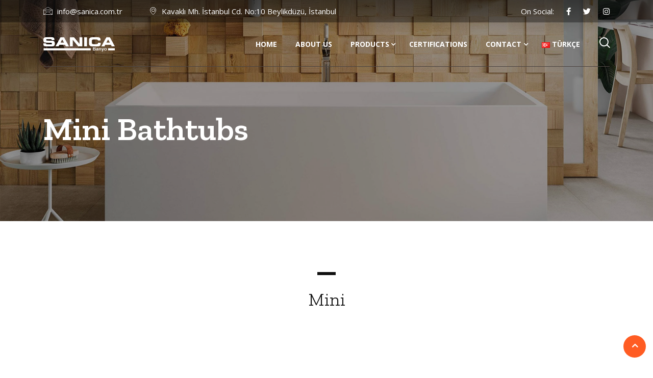

--- FILE ---
content_type: text/html; charset=UTF-8
request_url: https://www.sanicabanyo.com.tr/en/bathtubs/products-bathtubs/mini-bathtubs/
body_size: 47756
content:
<!DOCTYPE html>
<html lang="en-US">

    <head>
        <meta charset="UTF-8">
        <meta name="viewport" content="width=device-width, initial-scale=1, maximum-scale=1">
		<title>Mini Bathtubs &#8211; Sanica Banyo</title>
<link href="https://fonts.googleapis.com/css?family=Open+Sans%3A300%2C400%2C700%2C900%7CZilla+Slab%3A%2C400%2C700%2C900" rel="stylesheet"><meta name='robots' content='max-image-preview:large' />
<link rel='dns-prefetch' href='//fonts.googleapis.com' />
<link rel='dns-prefetch' href='//s.w.org' />
<link rel="alternate" type="application/rss+xml" title="Sanica Banyo &raquo; Feed" href="https://www.sanicabanyo.com.tr/en/feed/" />
<link rel="alternate" type="application/rss+xml" title="Sanica Banyo &raquo; Comments Feed" href="https://www.sanicabanyo.com.tr/en/comments/feed/" />
		<script type="text/javascript">
			window._wpemojiSettings = {"baseUrl":"https:\/\/s.w.org\/images\/core\/emoji\/13.0.1\/72x72\/","ext":".png","svgUrl":"https:\/\/s.w.org\/images\/core\/emoji\/13.0.1\/svg\/","svgExt":".svg","source":{"concatemoji":"https:\/\/www.sanicabanyo.com.tr\/wp-includes\/js\/wp-emoji-release.min.js?ver=5.7.5"}};
			!function(e,a,t){var n,r,o,i=a.createElement("canvas"),p=i.getContext&&i.getContext("2d");function s(e,t){var a=String.fromCharCode;p.clearRect(0,0,i.width,i.height),p.fillText(a.apply(this,e),0,0);e=i.toDataURL();return p.clearRect(0,0,i.width,i.height),p.fillText(a.apply(this,t),0,0),e===i.toDataURL()}function c(e){var t=a.createElement("script");t.src=e,t.defer=t.type="text/javascript",a.getElementsByTagName("head")[0].appendChild(t)}for(o=Array("flag","emoji"),t.supports={everything:!0,everythingExceptFlag:!0},r=0;r<o.length;r++)t.supports[o[r]]=function(e){if(!p||!p.fillText)return!1;switch(p.textBaseline="top",p.font="600 32px Arial",e){case"flag":return s([127987,65039,8205,9895,65039],[127987,65039,8203,9895,65039])?!1:!s([55356,56826,55356,56819],[55356,56826,8203,55356,56819])&&!s([55356,57332,56128,56423,56128,56418,56128,56421,56128,56430,56128,56423,56128,56447],[55356,57332,8203,56128,56423,8203,56128,56418,8203,56128,56421,8203,56128,56430,8203,56128,56423,8203,56128,56447]);case"emoji":return!s([55357,56424,8205,55356,57212],[55357,56424,8203,55356,57212])}return!1}(o[r]),t.supports.everything=t.supports.everything&&t.supports[o[r]],"flag"!==o[r]&&(t.supports.everythingExceptFlag=t.supports.everythingExceptFlag&&t.supports[o[r]]);t.supports.everythingExceptFlag=t.supports.everythingExceptFlag&&!t.supports.flag,t.DOMReady=!1,t.readyCallback=function(){t.DOMReady=!0},t.supports.everything||(n=function(){t.readyCallback()},a.addEventListener?(a.addEventListener("DOMContentLoaded",n,!1),e.addEventListener("load",n,!1)):(e.attachEvent("onload",n),a.attachEvent("onreadystatechange",function(){"complete"===a.readyState&&t.readyCallback()})),(n=t.source||{}).concatemoji?c(n.concatemoji):n.wpemoji&&n.twemoji&&(c(n.twemoji),c(n.wpemoji)))}(window,document,window._wpemojiSettings);
		</script>
		<style type="text/css">
img.wp-smiley,
img.emoji {
	display: inline !important;
	border: none !important;
	box-shadow: none !important;
	height: 1em !important;
	width: 1em !important;
	margin: 0 .07em !important;
	vertical-align: -0.1em !important;
	background: none !important;
	padding: 0 !important;
}
</style>
	<link rel='stylesheet' id='wp-block-library-css'  href='https://www.sanicabanyo.com.tr/wp-includes/css/dist/block-library/style.min.css?ver=5.7.5' type='text/css' media='all' />
<link rel='stylesheet' id='wp-block-library-theme-css'  href='https://www.sanicabanyo.com.tr/wp-includes/css/dist/block-library/theme.min.css?ver=5.7.5' type='text/css' media='all' />
<link rel='stylesheet' id='contact-form-7-css'  href='https://www.sanicabanyo.com.tr/wp-content/plugins/contact-form-7/includes/css/styles.css?ver=5.4' type='text/css' media='all' />
<link rel='stylesheet' id='dflip-icons-style-css'  href='https://www.sanicabanyo.com.tr/wp-content/plugins/3d-flipbook-dflip-lite/assets/css/themify-icons.min.css?ver=1.7.6.1' type='text/css' media='all' />
<link rel='stylesheet' id='dflip-style-css'  href='https://www.sanicabanyo.com.tr/wp-content/plugins/3d-flipbook-dflip-lite/assets/css/dflip.min.css?ver=1.7.6.1' type='text/css' media='all' />
<link rel='stylesheet' id='tablepress-default-css'  href='https://www.sanicabanyo.com.tr/wp-content/plugins/tablepress/css/default.min.css?ver=1.13' type='text/css' media='all' />
<link rel='stylesheet' id='elementor-icons-css'  href='https://www.sanicabanyo.com.tr/wp-content/plugins/elementor/assets/lib/eicons/css/elementor-icons.min.css?ver=5.11.0' type='text/css' media='all' />
<link rel='stylesheet' id='elementor-animations-css'  href='https://www.sanicabanyo.com.tr/wp-content/plugins/elementor/assets/lib/animations/animations.min.css?ver=3.1.4' type='text/css' media='all' />
<link rel='stylesheet' id='elementor-frontend-legacy-css'  href='https://www.sanicabanyo.com.tr/wp-content/plugins/elementor/assets/css/frontend-legacy.min.css?ver=3.1.4' type='text/css' media='all' />
<link rel='stylesheet' id='elementor-frontend-css'  href='https://www.sanicabanyo.com.tr/wp-content/plugins/elementor/assets/css/frontend.min.css?ver=3.1.4' type='text/css' media='all' />
<link rel='stylesheet' id='elementor-post-1499-css'  href='https://www.sanicabanyo.com.tr/wp-content/uploads/elementor/css/post-1499.css?ver=1615470719' type='text/css' media='all' />
<link rel='stylesheet' id='elementor-pro-css'  href='https://www.sanicabanyo.com.tr/wp-content/plugins/elementor-pro/assets/css/frontend.min.css?ver=3.0.9' type='text/css' media='all' />
<link rel='stylesheet' id='font-awesome-5-all-css'  href='https://www.sanicabanyo.com.tr/wp-content/plugins/elementor/assets/lib/font-awesome/css/all.min.css?ver=3.1.4' type='text/css' media='all' />
<link rel='stylesheet' id='font-awesome-4-shim-css'  href='https://www.sanicabanyo.com.tr/wp-content/plugins/elementor/assets/lib/font-awesome/css/v4-shims.min.css?ver=3.1.4' type='text/css' media='all' />
<link rel='stylesheet' id='elementor-global-css'  href='https://www.sanicabanyo.com.tr/wp-content/uploads/elementor/css/global.css?ver=1615535832' type='text/css' media='all' />
<link rel='stylesheet' id='elementor-post-4253-css'  href='https://www.sanicabanyo.com.tr/wp-content/uploads/elementor/css/post-4253.css?ver=1626421389' type='text/css' media='all' />
<link rel='stylesheet' id='induxo-fonts-css'  href='https://fonts.googleapis.com/css?family=Zilla+Slab%3A300%2C300i%2C400%2C400i%2C500%2C600%2C700%2C800%2C900%7COpen+Sans%3A400%2C700&#038;ver=1769071955' type='text/css' media='all' />
<link rel='stylesheet' id='bootstrap-css'  href='https://www.sanicabanyo.com.tr/wp-content/themes/induxo/assets/css/bootstrap.min.css?ver=1769071955' type='text/css' media='all' />
<link rel='stylesheet' id='font-awesome-css'  href='https://www.sanicabanyo.com.tr/wp-content/plugins/elementor/assets/lib/font-awesome/css/font-awesome.min.css?ver=4.7.0' type='text/css' media='all' />
<link rel='stylesheet' id='icon-font-css'  href='https://www.sanicabanyo.com.tr/wp-content/themes/induxo/assets/css/icon-font.css?ver=1769071955' type='text/css' media='all' />
<link rel='stylesheet' id='animate-css'  href='https://www.sanicabanyo.com.tr/wp-content/themes/induxo/assets/css/animate.css?ver=1769071955' type='text/css' media='all' />
<link rel='stylesheet' id='morris-css'  href='https://www.sanicabanyo.com.tr/wp-content/themes/induxo/assets/css/morris.css?ver=1769071955' type='text/css' media='all' />
<link rel='stylesheet' id='isotope-css'  href='https://www.sanicabanyo.com.tr/wp-content/themes/induxo/assets/css/isotope.css?ver=1769071955' type='text/css' media='all' />
<link rel='stylesheet' id='magnific-popup-css'  href='https://www.sanicabanyo.com.tr/wp-content/themes/induxo/assets/css/magnific-popup.css?ver=1769071955' type='text/css' media='all' />
<link rel='stylesheet' id='owl-carousel-min-css'  href='https://www.sanicabanyo.com.tr/wp-content/themes/induxo/assets/css/owl.carousel.min.css?ver=1769071955' type='text/css' media='all' />
<link rel='stylesheet' id='owl-theme-default-css'  href='https://www.sanicabanyo.com.tr/wp-content/themes/induxo/assets/css/owl.theme.default.min.css?ver=1769071955' type='text/css' media='all' />
<link rel='stylesheet' id='induxo-woocommerce-css'  href='https://www.sanicabanyo.com.tr/wp-content/themes/induxo/assets/css/woocommerce.css?ver=1769071955' type='text/css' media='all' />
<link rel='stylesheet' id='induxo-blog-css'  href='https://www.sanicabanyo.com.tr/wp-content/themes/induxo/assets/css/blog.css?ver=1769071955' type='text/css' media='all' />
<link rel='stylesheet' id='induxo-gutenberg-custom-css'  href='https://www.sanicabanyo.com.tr/wp-content/themes/induxo/assets/css/gutenberg-custom.css?ver=1769071955' type='text/css' media='all' />
<link rel='stylesheet' id='induxo-master-css'  href='https://www.sanicabanyo.com.tr/wp-content/themes/induxo/assets/css/master.css?ver=1769071955' type='text/css' media='all' />
<style id='induxo-master-inline-css' type='text/css'>

        body{ font-family:"Open Sans";font-size:15px;font-weight:300; }

        h1,h2{
            font-family:"Zilla Slab";font-style:normal;font-weight:700;
        }
        h3{ 
            font-family:"Zilla Slab";font-style:normal;font-weight:700; 
        }

        h4{ 
            font-family:"Zilla Slab";font-style:normal;font-weight:700;
        }

        a, .post-meta span i, .entry-header .entry-title a:hover, .sidebar ul li a:hover{
            color: #ff5c23;
            transition: all ease 500ms;
        }
        .header ul.navbar-nav > li > a:hover,
         .header ul.navbar-nav > li > a.active,
         .header ul.navbar-nav > li > a:focus{
            color: #ff5c23 !important;
        }

         .entry-header .entry-title a,
         h1,h2,h3,h4,h5,h6,
         .post .entry-header .entry-title a{
            color: #1c1c24;
            
        }
        
        ul.navbar-nav li .dropdown-menu li a:hover,
        .ts-service .ts-service-box .ts-service-box-info .ts-title a:hover,
        .recent-folio-menu ul li.active,
        .ts-footer .footer-left-widget ul li span,
        .ts-footer .footer-widget ul li a:hover,
        .copyright span a,
        .ts-latest-news .single-latest-news .single-news-content .ts-post-title a:hover,
        .ts-top-bar .top-bar .header-nav-right-info li i.fa,
        .ts-nav-classic .header-nav-right-info li i,
        .sidebar .widget .media-body .entry-title a:hover,
        .header ul.navbar-nav li .dropdown-menu li a:hover,
        .header ul.navbar-nav li .dropdown-menu li a.active,
        .btn:hover,
        .readmore-btn-area a,
        .woocommerce ul.products li.product .price, 
        .woocommerce ul.products li.product .woocommerce-loop-product__title:hover,
        .post .entry-header .entry-title a:hover,
        .wp-block-quote:before{
           color: #ff5c23;
        }

      
        .btn-primary,
        .recent-folio-menu ul li.active,
        .copyright .footer-social ul li a:hover,
        .testimonial-footer:after,
        .btn-border-dark:hover, 
        .ts-working-box:hover .working-icon-wrapper,
        .header ul.navbar-nav > li:hover > a:before, .header ul.navbar-nav > li.active > a:before,
        .blog-post-comment .comment-respond .comment-form .form-control:focus,
        .qutoe-form-inner.ts-qoute-form .form-control:focus{
           border-color: #ff5c23;;
        }
        .recent-folio-menu ul li.active:after,
        .ts-latest-news .single-latest-news{
           border-bottom-color: #ff5c23;;
        }
        .nav-classic .main-logo a:after{
           border-top-color: #ff5c23;;
        }
        .btn-primary:hover{
         background: #000;
         border-color: #000;;
        }
        blockquote.wp-block-quote, .wp-block-quote, .wp-block-quote:not(.is-large):not(.is-style-large), .wp-block-pullquote blockquote,
         blockquote.wp-block-pullquote, .wp-block-quote.is-large, .wp-block-quote.is-style-large{
            border-left-color: #ff5c23;;
        }

        
         .single-intro-text .count-number, .sticky.post .meta-featured-post,
        .sidebar .widget .widget-title:before, .pagination li.active a, .pagination li:hover a,
        .pagination li.active a:hover, .pagination li:hover a:hover,
        .sidebar .widget.widget_search .input-group-btn, .tag-lists a:hover, .tagcloud a:hover,
        .BackTo, .ticket-btn.btn:hover,
        .navbar-container .navbar-light .navbar-nav > li > a:before,
        .nav-button,
        .btn-primary,
        .single-recent-work .link-more,
        .ts-team-slider .owl-nav .owl-prev:hover i, .ts-team-slider .owl-nav .owl-next:hover i,
      
        .ts-footer-info-box,
        .working-process-number,
        .copyright .footer-social ul li a:hover,
        .btn-border-dark:hover,
        .nav-classic .main-logo a:before,
        .btn,
        .main-logo,
        .woocommerce ul.products li.product .button,.woocommerce ul.products li.product .added_to_cart,
        .woocommerce nav.woocommerce-pagination ul li a:focus, .woocommerce nav.woocommerce-pagination ul li a:hover, .woocommerce nav.woocommerce-pagination ul li span.current,
        .woocommerce #respond input#submit.alt, .woocommerce a.button.alt, .woocommerce button.button.alt, .woocommerce input.button.alt,.sponsor-web-link a:hover i, .woocommerce .widget_price_filter .ui-slider .ui-slider-range,
        .woocommerce span.onsale,
        .woocommerce ul.products li.product .added_to_cart:hover, .woocommerce #respond input#submit.alt:hover, .woocommerce a.button.alt:hover, .woocommerce button.button.alt:hover, 
        .woocommerce input.button.alt:hover,.woocommerce .widget_price_filter .ui-slider .ui-slider-handle,
        .hero-area.owl-carousel.owl-theme .owl-nav [class*=owl-]:hover,
        .post .post-footer .readmore,
        .post .post-media .video-link-btn a,
        #preloader{
            background: #ff5c23;
        }
        .owl-carousel.owl-loaded .owl-nav .owl-next.disabled, 
        .owl-carousel.owl-loaded .owl-nav .owl-prev.disabled,
        .ts-about-image-wrapper.owl-carousel.owl-theme .owl-nav [class*=owl-]:hover{
            background: #ff5c23 !important;

        }

        .banner-bg::after{
            background: rgba(0,0,0,0.4);
        }
        
        .ts-footer{
            padding-top:60px;
            padding-bottom:50px;
         }
      body{
         background-color: #fff;
         
      }
     
      .ts-footer{
          background-color: #0c0c0c;
          background-repeat:no-repeat;
          background-size: cover;
          background-image:url(https://www.sanicabanyo.com.tr/wp-content/themes/induxo/assets/images/footer_bg.jpg);
          
      }

      .ts-footer-classic .widget-title,
      .ts-footer-classic h3,
      .ts-footer-classic h4,
      .ts-footer-classic .contact h3{
          color: #101010;
      }
      .ts-footer-classic p,
      .ts-footer-classic .list-arrow li a,
      .ts-footer-classic .menu li a,
      .ts-footer-classic .service-time li,
      .ts-footer-classic .list-arrow li::before, 
      .ts-footer-classic .menu li::before{
        color: #fff;
      }

     
      .copy-right {
         background: #0c0c0c;
      }
      .copy-right .copyright-text{
         color: #fff;
      }
      
</style>
<link rel='stylesheet' id='google-fonts-1-css'  href='https://fonts.googleapis.com/css?family=Open+Sans%3A100%2C100italic%2C200%2C200italic%2C300%2C300italic%2C400%2C400italic%2C500%2C500italic%2C600%2C600italic%2C700%2C700italic%2C800%2C800italic%2C900%2C900italic&#038;ver=5.7.5' type='text/css' media='all' />
<script type='text/javascript' src='https://www.sanicabanyo.com.tr/wp-includes/js/jquery/jquery.min.js?ver=3.5.1' id='jquery-core-js'></script>
<script type='text/javascript' src='https://www.sanicabanyo.com.tr/wp-includes/js/jquery/jquery-migrate.min.js?ver=3.3.2' id='jquery-migrate-js'></script>
<script type='text/javascript' src='https://www.sanicabanyo.com.tr/wp-content/plugins/elementor/assets/lib/font-awesome/js/v4-shims.min.js?ver=3.1.4' id='font-awesome-4-shim-js'></script>
<link rel="https://api.w.org/" href="https://www.sanicabanyo.com.tr/wp-json/" /><link rel="alternate" type="application/json" href="https://www.sanicabanyo.com.tr/wp-json/wp/v2/pages/4253" /><link rel="EditURI" type="application/rsd+xml" title="RSD" href="https://www.sanicabanyo.com.tr/xmlrpc.php?rsd" />
<link rel="wlwmanifest" type="application/wlwmanifest+xml" href="https://www.sanicabanyo.com.tr/wp-includes/wlwmanifest.xml" /> 
<meta name="generator" content="WordPress 5.7.5" />
<link rel="canonical" href="https://www.sanicabanyo.com.tr/en/bathtubs/products-bathtubs/mini-bathtubs/" />
<link rel='shortlink' href='https://www.sanicabanyo.com.tr/?p=4253' />
<link rel="alternate" type="application/json+oembed" href="https://www.sanicabanyo.com.tr/wp-json/oembed/1.0/embed?url=https%3A%2F%2Fwww.sanicabanyo.com.tr%2Fen%2Fbathtubs%2Fproducts-bathtubs%2Fmini-bathtubs%2F" />
<link rel="alternate" type="text/xml+oembed" href="https://www.sanicabanyo.com.tr/wp-json/oembed/1.0/embed?url=https%3A%2F%2Fwww.sanicabanyo.com.tr%2Fen%2Fbathtubs%2Fproducts-bathtubs%2Fmini-bathtubs%2F&#038;format=xml" />

		<!-- GA Google Analytics @ https://m0n.co/ga -->
		<script async src="https://www.googletagmanager.com/gtag/js?id=G-3YPZ8R2WQ5"></script>
		<script>
			window.dataLayer = window.dataLayer || [];
			function gtag(){dataLayer.push(arguments);}
			gtag('js', new Date());
			gtag('config', 'G-3YPZ8R2WQ5');
		</script>

	<!-- Google tag (gtag.js) -->
<script async src="https://www.googletagmanager.com/gtag/js?id=G-3YPZ8R2WQ5"></script>
<script>
  window.dataLayer = window.dataLayer || [];
  function gtag(){dataLayer.push(arguments);}
  gtag('js', new Date());

  gtag('config', 'G-3YPZ8R2WQ5');
</script>

<!-- Google tag (gtag.js) -->
<script async src="https://www.googletagmanager.com/gtag/js?id=AW-11135110939"></script>
<script>
  window.dataLayer = window.dataLayer || [];
  function gtag(){dataLayer.push(arguments);}
  gtag('js', new Date());

  gtag('config', 'AW-11135110939');
</script>
<link rel="alternate" href="https://www.sanicabanyo.com.tr/kuvetler/urunler/mini-kuvetler/" hreflang="tr" />
<link rel="alternate" href="https://www.sanicabanyo.com.tr/en/bathtubs/products-bathtubs/mini-bathtubs/" hreflang="en" />
<script data-cfasync="false"> var dFlipLocation = "https://www.sanicabanyo.com.tr/wp-content/plugins/3d-flipbook-dflip-lite/assets/"; var dFlipWPGlobal = {"text":{"toggleSound":"Turn on\/off Sound","toggleThumbnails":"Toggle Thumbnails","toggleOutline":"Toggle Outline\/Bookmark","previousPage":"Previous Page","nextPage":"Next Page","toggleFullscreen":"Toggle Fullscreen","zoomIn":"Zoom In","zoomOut":"Zoom Out","toggleHelp":"Toggle Help","singlePageMode":"Single Page Mode","doublePageMode":"Double Page Mode","downloadPDFFile":"Download PDF File","gotoFirstPage":"Goto First Page","gotoLastPage":"Goto Last Page","share":"Share","mailSubject":"I wanted you to see this FlipBook","mailBody":"Check out this site {{url}}","loading":"DearFlip: Loading "},"moreControls":"download,pageMode,startPage,endPage,sound","hideControls":"","scrollWheel":"true","backgroundColor":"#777","backgroundImage":"","height":"auto","paddingLeft":"20","paddingRight":"20","controlsPosition":"bottom","duration":800,"soundEnable":"true","enableDownload":"true","enableAnnotation":"false","enableAnalytics":"false","webgl":"true","hard":"none","maxTextureSize":"1600","rangeChunkSize":"524288","zoomRatio":1.5,"stiffness":3,"pageMode":"0","singlePageMode":"0","pageSize":"0","autoPlay":"false","autoPlayDuration":5000,"autoPlayStart":"false","linkTarget":"2","sharePrefix":"dearflip-"};</script><link rel="icon" href="https://www.sanicabanyo.com.tr/wp-content/uploads/2021/01/sanica-favicon-150x150.png" sizes="32x32" />
<link rel="icon" href="https://www.sanicabanyo.com.tr/wp-content/uploads/2021/01/sanica-favicon.png" sizes="192x192" />
<link rel="apple-touch-icon" href="https://www.sanicabanyo.com.tr/wp-content/uploads/2021/01/sanica-favicon.png" />
<meta name="msapplication-TileImage" content="https://www.sanicabanyo.com.tr/wp-content/uploads/2021/01/sanica-favicon.png" />
    </head>

    <body class="page-template page-template-template page-template-full-width-template page-template-templatefull-width-template-php page page-id-4253 page-child parent-pageid-4249 sidebar-active elementor-default elementor-kit-1499 elementor-page elementor-page-4253" >

	 
<header id="header" class="header header-transparent">
<div class="topbar">
   <div class="container">
      <div class="row">
         <div class="col-md-7 col-lg-8 xs-center">
            <ul class="top-info">
                                <li><i class="icon icon-envelope"></i> info@sanica.com.tr </li>
                                               <li><i class="icon icon-map-marker1"></i> Kavaklı Mh. İstanbul Cd. No:10 Beylikdüzü, İstanbul</li>
                
            </ul>
         </div>
         <div class="col-md-5 col-lg-4 align-self-center">
                     <ul class="social-links">
                           <li> On Social: </li>
               
                                          <li class="">
                           <a title="" href="https://www.facebook.com/sanicaofficial/">
                           <span class="social-icon">  <i class="fa fa-facebook-f"></i> </span>
                           </a>
                        </li>
                                          <li class="">
                           <a title="" href="https://twitter.com/sanicaofficial">
                           <span class="social-icon">  <i class="fa fa-twitter"></i> </span>
                           </a>
                        </li>
                                          <li class="">
                           <a title="" href="https://www.instagram.com/sanicaofficial/">
                           <span class="social-icon">  <i class="fa fa-instagram"></i> </span>
                           </a>
                        </li>
                                             </ul>
         <!-- end social links -->
         </div>
      <!-- end col -->
      </div>
   <!-- end row -->
   </div>
<!-- end container -->
</div>

      <div class="header-wrapper  navbar-sticky ">
        <div class="container">
          <nav class="navbar navbar-expand-lg navbar-light">
            <!-- logo-->
            <a class="navbar-brand" href="https://www.sanicabanyo.com.tr/en/home/">
               <img  class="img-fluid" src="//www.sanicabanyo.com.tr/wp-content/uploads/2021/01/sanica-banyo-logo-white.png" alt="Sanica Banyo">
            </a>
            <button class="navbar-toggler" type="button" data-toggle="collapse" data-target="#primary-nav"
              aria-controls="primary-nav" aria-expanded="false" aria-label="Toggle navigation">
              <span class="navbar-toggler-icon"><i class="icon icon-menu"></i></span>
            </button>
         
            

	<div id="primary-nav" class="collapse navbar-collapse"><ul id="main-menu" class="navbar-nav ml-auto"><li id="menu-item-4346" class="menu-item menu-item-type-post_type menu-item-object-page menu-item-home menu-item-4346 nav-item"><a href="https://www.sanicabanyo.com.tr/en/home/" class="nav-link">Home</a></li>
<li id="menu-item-4343" class="menu-item menu-item-type-post_type menu-item-object-page menu-item-4343 nav-item"><a href="https://www.sanicabanyo.com.tr/en/about-us/" class="nav-link">About us</a></li>
<li id="menu-item-4347" class="menu-item menu-item-type-custom menu-item-object-custom menu-item-has-children menu-item-4347 nav-item dropdown"><a href="#" class="nav-link dropdown-toggle" data-toggle="dropdown">Products</a>
<ul class="dropdown-menu">
	<li id="menu-item-4357" class="menu-item menu-item-type-post_type menu-item-object-page current-page-ancestor menu-item-4357 nav-item"><a href="https://www.sanicabanyo.com.tr/en/bathtubs/products-bathtubs/" class=" dropdown-item">Bathtubs</a>	<li id="menu-item-4356" class="menu-item menu-item-type-post_type menu-item-object-page menu-item-4356 nav-item"><a href="https://www.sanicabanyo.com.tr/en/cabins/products-cabins/" class=" dropdown-item">Cabins</a>	<li id="menu-item-4352" class="menu-item menu-item-type-post_type menu-item-object-page menu-item-4352 nav-item"><a href="https://www.sanicabanyo.com.tr/en/shower-trays/products-shower-tray/" class=" dropdown-item">Shower Tray</a>	<li id="menu-item-4355" class="menu-item menu-item-type-post_type menu-item-object-page menu-item-4355 nav-item"><a href="https://www.sanicabanyo.com.tr/en/shockshower-compact/products-compact/" class=" dropdown-item">Compact</a>	<li id="menu-item-4354" class="menu-item menu-item-type-post_type menu-item-object-page menu-item-4354 nav-item"><a href="https://www.sanicabanyo.com.tr/en/complementary-products/products-complementary/" class=" dropdown-item">Complementary</a>	<li id="menu-item-4351" class="menu-item menu-item-type-post_type menu-item-object-page menu-item-4351 nav-item"><a href="https://www.sanicabanyo.com.tr/en/home-spa/products-spa/" class=" dropdown-item">SPA</a>	<li id="menu-item-4353" class="menu-item menu-item-type-post_type menu-item-object-page menu-item-4353 nav-item"><a href="https://www.sanicabanyo.com.tr/en/shockshower-compact/products-shock-shower/" class=" dropdown-item">Shock Shower</a></ul>
</li>
<li id="menu-item-6235" class="menu-item menu-item-type-custom menu-item-object-custom menu-item-6235 nav-item"><a href="https://www.fatinoglu.com.tr/sertifikalar/#banyo" class="nav-link">Certifications</a></li>
<li id="menu-item-4345" class="menu-item menu-item-type-post_type menu-item-object-page menu-item-has-children menu-item-4345 nav-item dropdown"><a href="https://www.sanicabanyo.com.tr/en/contact/" class="nav-link dropdown-toggle" data-toggle="dropdown">Contact</a>
<ul class="dropdown-menu">
	<li id="menu-item-4348" class="menu-item menu-item-type-post_type menu-item-object-page menu-item-4348 nav-item"><a href="https://www.sanicabanyo.com.tr/en/contact/" class=" dropdown-item">Contact</a>	<li id="menu-item-4349" class="menu-item menu-item-type-post_type menu-item-object-page menu-item-4349 nav-item"><a href="https://www.sanicabanyo.com.tr/en/iletisim/dealer-request-form/" class=" dropdown-item">Dealer Request Form</a>	<li id="menu-item-4350" class="menu-item menu-item-type-post_type menu-item-object-page menu-item-4350 nav-item"><a href="https://www.sanicabanyo.com.tr/en/iletisim/service-request-form/" class=" dropdown-item">Service Request Form</a></ul>
</li>
<li id="menu-item-4879-tr" class="lang-item lang-item-53 lang-item-tr lang-item-first menu-item menu-item-type-custom menu-item-object-custom menu-item-4879-tr nav-item"><a href="https://www.sanicabanyo.com.tr/kuvetler/urunler/mini-kuvetler/" class="nav-link" hreflang="tr-TR" lang="tr-TR"><img src="[data-uri]" alt="Türkçe" width="16" height="11" style="width: 16px; height: 11px;" /><span style="margin-left:0.3em;">Türkçe</span></a></li>
</ul></div>
          
            <div class="nav-search-area">
                                       <div class="nav-search">
                           <span id="search">
                              <i class="icon icon-search1"></i>
                           </span>
                        </div>
                                    <!--Search End-->
               <div class="search-block" style="display: none;">
               
        <form  method="get" action="https://www.sanicabanyo.com.tr/en/" class="induxo-serach xs-search-group">
            <div class="input-group">
                <input type="search" class="form-control" name="s" placeholder="Search" value="">
                <button class="input-group-btn search-button"><i class="icon icon-search1"></i></button>
            </div>
        </form>               <span class="search-close">×</span>
               </div>
            </div>
            <!-- Site search end-->
                                             
          </nav>
        </div><!-- container end-->
      </div><!-- header wrapper end-->
    </header>

     <section class="banner-area banner-bg" style="background-image:url(//www.sanicabanyo.com.tr/wp-content/uploads/2021/01/slide-2.jpg);">
            <div class="container">
                <div class="row">
                    <div class="col-md-12 align-self-center">
                        <h2 class="banner-title mt-80">
                           Mini Bathtubs 
                        </h2>
                                             </div>
                </div>
            </div>
        </section>  
  
   <div id="post-4253" class="home-full-width-content post-4253 page type-page status-publish hentry" role="main">
    <div class="builder-content">
							<div data-elementor-type="wp-page" data-elementor-id="4253" class="elementor elementor-4253" data-elementor-settings="[]">
						<div class="elementor-inner">
							<div class="elementor-section-wrap">
							<section class="elementor-section elementor-top-section elementor-element elementor-element-1cdf170 elementor-section-boxed elementor-section-height-default elementor-section-height-default" data-id="1cdf170" data-element_type="section">
						<div class="elementor-container elementor-column-gap-default">
							<div class="elementor-row">
					<div class="elementor-column elementor-col-100 elementor-top-column elementor-element elementor-element-8b0fde4" data-id="8b0fde4" data-element_type="column">
			<div class="elementor-column-wrap elementor-element-populated">
							<div class="elementor-widget-wrap">
						<div class="elementor-element elementor-element-1ef2af1 elementor-widget elementor-widget-induxo-title" data-id="1ef2af1" data-element_type="widget" data-widget_type="induxo-title.default">
				<div class="elementor-widget-container">
			         <div class="section-heading-content">
                  <small class="title-bg-small"></small>
                    <h2 class="section-title title-center">
                 Mini               </h2>
         </div><!-- Section title -->		
         

     
    		</div>
				</div>
						</div>
					</div>
		</div>
								</div>
					</div>
		</section>
				<section class="elementor-section elementor-top-section elementor-element elementor-element-1b351df elementor-section-boxed elementor-section-height-default elementor-section-height-default" data-id="1b351df" data-element_type="section">
						<div class="elementor-container elementor-column-gap-default">
							<div class="elementor-row">
					<div class="elementor-column elementor-col-100 elementor-top-column elementor-element elementor-element-9a9b73c" data-id="9a9b73c" data-element_type="column">
			<div class="elementor-column-wrap elementor-element-populated">
							<div class="elementor-widget-wrap">
								</div>
					</div>
		</div>
								</div>
					</div>
		</section>
						</div>
						</div>
					</div>
				    </div> <!-- end main-content -->
</div> <!-- end main-content -->

                
         <footer class="ts-footer" >
            <div class="container">
               <div class="row">
                  <div class="col-lg-4 col-md-12 fadeInUp">
                     <div class="footer-left-widget"><a href="#"><img width="250" height="33" src="https://www.sanicabanyo.com.tr/wp-content/uploads/2021/01/sanica_logo_footer.png" class="image wp-image-1506  attachment-full size-full" alt="" loading="lazy" style="max-width: 100%; height: auto;" /></a></div><div class="footer-left-widget">			<div class="textwidget"><p>Founded in 1987, SANICA is the first manufacturer of Acrylic Bathtubs in Turkey and also manufactures in 7 Main Groups in total: the Bathroom and Spa Group, the Flush Tank Group, the Heat and Installment Group, the Combi Boiler Group, the Infrastructure and Superstructure Pipe Group, the Glass Group, and the Electric Forklift and Stacking Machine Group.</p>
</div>
		</div>
                  </div>
                  <div class="col-lg-5 col-md-6 footer-widget">
                     <div class="footer-widget footer-center-widget"><h3 class="widget-title">About Us</h3><div class="menu-footer-meni-en-container"><ul id="menu-footer-meni-en" class="menu"><li id="menu-item-4367" class="menu-item menu-item-type-post_type menu-item-object-page menu-item-home menu-item-4367"><a href="https://www.sanicabanyo.com.tr/en/home/">Home</a></li>
<li id="menu-item-4364" class="menu-item menu-item-type-post_type menu-item-object-page current-page-ancestor menu-item-4364"><a href="https://www.sanicabanyo.com.tr/en/bathtubs/">Bathtubs</a></li>
<li id="menu-item-4365" class="menu-item menu-item-type-post_type menu-item-object-page menu-item-4365"><a href="https://www.sanicabanyo.com.tr/en/cabins/">Cabins</a></li>
<li id="menu-item-4366" class="menu-item menu-item-type-post_type menu-item-object-page menu-item-4366"><a href="https://www.sanicabanyo.com.tr/en/complementary-products/">Complementary Products</a></li>
<li id="menu-item-4368" class="menu-item menu-item-type-post_type menu-item-object-page menu-item-4368"><a href="https://www.sanicabanyo.com.tr/en/shockshower-compact/">Shock Shower &#038; Compact</a></li>
<li id="menu-item-4369" class="menu-item menu-item-type-post_type menu-item-object-page menu-item-4369"><a href="https://www.sanicabanyo.com.tr/en/home-spa/">SPA</a></li>
<li id="menu-item-4371" class="menu-item menu-item-type-post_type menu-item-object-page menu-item-4371"><a href="https://www.sanicabanyo.com.tr/en/shower-trays/">Shower Tray</a></li>
<li id="menu-item-4372" class="menu-item menu-item-type-post_type menu-item-object-page menu-item-4372"><a href="https://www.sanicabanyo.com.tr/en/complementary-products/products-complementary/concealed-reservoirs/">Concealed Reservoirs</a></li>
<li id="menu-item-5882" class="menu-item menu-item-type-custom menu-item-object-custom menu-item-5882"><a href="https://www.fatinoglu.com.tr/en/references/">References</a></li>
</ul></div></div>                  </div>
                  <div class="col-lg-3 col-md-6">
                     <div class="footer-widget footer-right-widget">			<div class="textwidget"><h3>Sanica Bath Contact</h3>
<p>Kavaklı Mahallesi İstanbul Caddesi No:10 Kavaklı, Beylikdüzü, Istanbul, Turkey</p>
<p>Phone: +(90) 212 855 80 80<br />
e-Mail: info@sanica.com.tr</p>
</div>
		</div>                  </div>
                  <!-- end col -->
               </div>
           </div>
                  
         </footer>
         
      
   <div class="copy-right">
         <div class="container">
            <div class="row">
               <div class="col-lg-6 col-md-6 wow fadeInUp" data-wow-duration="1.5s" data-wow-delay="300ms">

                     <div class="copyright-text">
                     &copy; 2023 <a href="https://www.fatinoglu.com.tr">Fatinoğlu Holding</a>.                      </div>
               </div>
               <div class="col-lg-6 col-md-5">
                  
                     <div class="footer-social">
                        <ul>
                                                      <li class="ts-facebook">
                                    <a href="https://www.facebook.com/sanicaofficial/">
                                    <i class="fa fa-facebook"></i>
                                    </a>
                              </li>
                                                         <li class="ts-twitter">
                                    <a href="https://twitter.com/sanicaofficial">
                                    <i class="fa fa-twitter"></i>
                                    </a>
                              </li>
                                                         <li class="ts-instagram">
                                    <a href="https://www.instagram.com/sanicaisi/">
                                    <i class="fa fa-instagram"></i>
                                    </a>
                              </li>
                                                         <li class="ts-linkedin">
                                    <a href="https://www.linkedin.com/company/sanica-is%C4%B1-sanayi-a.%C5%9F./?originalSubdomain=tr">
                                    <i class="fa fa-linkedin"></i>
                                    </a>
                              </li>
                                                   </ul>
                       
                     </div>
                     <!--Footer Social End-->
               </div>
            </div>
            <!-- end row -->
         </div>
   </div>
        <!-- end footer -->
         <div class="BackTo">
         <a href="#" class="fa fa-angle-up" aria-hidden="true"></a>
      </div>
   
   <script type='text/javascript' src='https://www.sanicabanyo.com.tr/wp-includes/js/dist/vendor/wp-polyfill.min.js?ver=7.4.4' id='wp-polyfill-js'></script>
<script type='text/javascript' id='wp-polyfill-js-after'>
( 'fetch' in window ) || document.write( '<script src="https://www.sanicabanyo.com.tr/wp-includes/js/dist/vendor/wp-polyfill-fetch.min.js?ver=3.0.0"></scr' + 'ipt>' );( document.contains ) || document.write( '<script src="https://www.sanicabanyo.com.tr/wp-includes/js/dist/vendor/wp-polyfill-node-contains.min.js?ver=3.42.0"></scr' + 'ipt>' );( window.DOMRect ) || document.write( '<script src="https://www.sanicabanyo.com.tr/wp-includes/js/dist/vendor/wp-polyfill-dom-rect.min.js?ver=3.42.0"></scr' + 'ipt>' );( window.URL && window.URL.prototype && window.URLSearchParams ) || document.write( '<script src="https://www.sanicabanyo.com.tr/wp-includes/js/dist/vendor/wp-polyfill-url.min.js?ver=3.6.4"></scr' + 'ipt>' );( window.FormData && window.FormData.prototype.keys ) || document.write( '<script src="https://www.sanicabanyo.com.tr/wp-includes/js/dist/vendor/wp-polyfill-formdata.min.js?ver=3.0.12"></scr' + 'ipt>' );( Element.prototype.matches && Element.prototype.closest ) || document.write( '<script src="https://www.sanicabanyo.com.tr/wp-includes/js/dist/vendor/wp-polyfill-element-closest.min.js?ver=2.0.2"></scr' + 'ipt>' );( 'objectFit' in document.documentElement.style ) || document.write( '<script src="https://www.sanicabanyo.com.tr/wp-includes/js/dist/vendor/wp-polyfill-object-fit.min.js?ver=2.3.4"></scr' + 'ipt>' );
</script>
<script type='text/javascript' src='https://www.sanicabanyo.com.tr/wp-includes/js/dist/hooks.min.js?ver=d0188aa6c336f8bb426fe5318b7f5b72' id='wp-hooks-js'></script>
<script type='text/javascript' src='https://www.sanicabanyo.com.tr/wp-includes/js/dist/i18n.min.js?ver=6ae7d829c963a7d8856558f3f9b32b43' id='wp-i18n-js'></script>
<script type='text/javascript' id='wp-i18n-js-after'>
wp.i18n.setLocaleData( { 'text direction\u0004ltr': [ 'ltr' ] } );
</script>
<script type='text/javascript' src='https://www.sanicabanyo.com.tr/wp-includes/js/dist/vendor/lodash.min.js?ver=4.17.21' id='lodash-js'></script>
<script type='text/javascript' id='lodash-js-after'>
window.lodash = _.noConflict();
</script>
<script type='text/javascript' src='https://www.sanicabanyo.com.tr/wp-includes/js/dist/url.min.js?ver=b2a17503b1ff42b789ce34b159a311cf' id='wp-url-js'></script>
<script type='text/javascript' id='wp-api-fetch-js-translations'>
( function( domain, translations ) {
	var localeData = translations.locale_data[ domain ] || translations.locale_data.messages;
	localeData[""].domain = domain;
	wp.i18n.setLocaleData( localeData, domain );
} )( "default", { "locale_data": { "messages": { "": {} } } } );
</script>
<script type='text/javascript' src='https://www.sanicabanyo.com.tr/wp-includes/js/dist/api-fetch.min.js?ver=25cbf3644d200bdc5cab50e7966b5b03' id='wp-api-fetch-js'></script>
<script type='text/javascript' id='wp-api-fetch-js-after'>
wp.apiFetch.use( wp.apiFetch.createRootURLMiddleware( "https://www.sanicabanyo.com.tr/wp-json/" ) );
wp.apiFetch.nonceMiddleware = wp.apiFetch.createNonceMiddleware( "0540674ebc" );
wp.apiFetch.use( wp.apiFetch.nonceMiddleware );
wp.apiFetch.use( wp.apiFetch.mediaUploadMiddleware );
wp.apiFetch.nonceEndpoint = "https://www.sanicabanyo.com.tr/wp-admin/admin-ajax.php?action=rest-nonce";
</script>
<script type='text/javascript' id='contact-form-7-js-extra'>
/* <![CDATA[ */
var wpcf7 = [];
/* ]]> */
</script>
<script type='text/javascript' src='https://www.sanicabanyo.com.tr/wp-content/plugins/contact-form-7/includes/js/index.js?ver=5.4' id='contact-form-7-js'></script>
<script type='text/javascript' src='https://www.sanicabanyo.com.tr/wp-content/plugins/3d-flipbook-dflip-lite/assets/js/dflip.min.js?ver=1.7.6.1' id='dflip-script-js'></script>
<script type='text/javascript' src='https://www.sanicabanyo.com.tr/wp-content/themes/induxo/assets/js/popper.min.js?ver=1769071955' id='popper-js'></script>
<script type='text/javascript' src='https://www.sanicabanyo.com.tr/wp-content/themes/induxo/assets/js/bootstrap.min.js?ver=1769071955' id='bootstrap-js'></script>
<script type='text/javascript' src='https://www.sanicabanyo.com.tr/wp-content/themes/induxo/assets/js/jquery.magnific-popup.min.js?ver=1769071955' id='jquery-magnific-popup-js'></script>
<script type='text/javascript' src='https://www.sanicabanyo.com.tr/wp-content/themes/induxo/assets/js/jquery.appear.min.js?ver=1769071955' id='jquery-appear-min-js'></script>
<script type='text/javascript' src='https://www.sanicabanyo.com.tr/wp-content/themes/induxo/assets/js/isotope.pkgd.min.js?ver=1769071955' id='isotope-pkgd-min-js'></script>
<script type='text/javascript' src='https://www.sanicabanyo.com.tr/wp-content/themes/induxo/assets/js/raphael.min.js?ver=1769071955' id='raphael-min-js'></script>
<script type='text/javascript' src='https://www.sanicabanyo.com.tr/wp-content/themes/induxo/assets/js/morris.js?ver=1769071955' id='morris-js'></script>
<script type='text/javascript' src='https://www.sanicabanyo.com.tr/wp-content/themes/induxo/assets/js/owl.carousel.min.js?ver=1769071955' id='owl-carousel-min-js'></script>
<script type='text/javascript' src='https://www.sanicabanyo.com.tr/wp-content/themes/induxo/assets/js/script.js?ver=1769071955' id='induxo-script-js'></script>
<script type='text/javascript' src='https://www.sanicabanyo.com.tr/wp-includes/js/wp-embed.min.js?ver=5.7.5' id='wp-embed-js'></script>
<script type='text/javascript' src='https://www.sanicabanyo.com.tr/wp-content/plugins/elementor/assets/js/webpack.runtime.min.js?ver=3.1.4' id='elementor-webpack-runtime-js'></script>
<script type='text/javascript' src='https://www.sanicabanyo.com.tr/wp-content/plugins/elementor/assets/js/frontend-modules.min.js?ver=3.1.4' id='elementor-frontend-modules-js'></script>
<script type='text/javascript' src='https://www.sanicabanyo.com.tr/wp-content/plugins/elementor-pro/assets/lib/sticky/jquery.sticky.min.js?ver=3.0.9' id='elementor-sticky-js'></script>
<script type='text/javascript' id='elementor-pro-frontend-js-before'>
var ElementorProFrontendConfig = {"ajaxurl":"https:\/\/www.sanicabanyo.com.tr\/wp-admin\/admin-ajax.php","nonce":"4931f55713","i18n":{"toc_no_headings_found":"No headings were found on this page."},"shareButtonsNetworks":{"facebook":{"title":"Facebook","has_counter":true},"twitter":{"title":"Twitter"},"google":{"title":"Google+","has_counter":true},"linkedin":{"title":"LinkedIn","has_counter":true},"pinterest":{"title":"Pinterest","has_counter":true},"reddit":{"title":"Reddit","has_counter":true},"vk":{"title":"VK","has_counter":true},"odnoklassniki":{"title":"OK","has_counter":true},"tumblr":{"title":"Tumblr"},"digg":{"title":"Digg"},"skype":{"title":"Skype"},"stumbleupon":{"title":"StumbleUpon","has_counter":true},"mix":{"title":"Mix"},"telegram":{"title":"Telegram"},"pocket":{"title":"Pocket","has_counter":true},"xing":{"title":"XING","has_counter":true},"whatsapp":{"title":"WhatsApp"},"email":{"title":"Email"},"print":{"title":"Print"}},"facebook_sdk":{"lang":"en_US","app_id":""},"lottie":{"defaultAnimationUrl":"https:\/\/www.sanicabanyo.com.tr\/wp-content\/plugins\/elementor-pro\/modules\/lottie\/assets\/animations\/default.json"}};
</script>
<script type='text/javascript' src='https://www.sanicabanyo.com.tr/wp-content/plugins/elementor-pro/assets/js/frontend.min.js?ver=3.0.9' id='elementor-pro-frontend-js'></script>
<script type='text/javascript' src='https://www.sanicabanyo.com.tr/wp-includes/js/jquery/ui/core.min.js?ver=1.12.1' id='jquery-ui-core-js'></script>
<script type='text/javascript' src='https://www.sanicabanyo.com.tr/wp-content/plugins/elementor/assets/lib/dialog/dialog.min.js?ver=4.8.1' id='elementor-dialog-js'></script>
<script type='text/javascript' src='https://www.sanicabanyo.com.tr/wp-content/plugins/elementor/assets/lib/waypoints/waypoints.min.js?ver=4.0.2' id='elementor-waypoints-js'></script>
<script type='text/javascript' src='https://www.sanicabanyo.com.tr/wp-content/plugins/elementor/assets/lib/share-link/share-link.min.js?ver=3.1.4' id='share-link-js'></script>
<script type='text/javascript' src='https://www.sanicabanyo.com.tr/wp-content/plugins/elementor/assets/lib/swiper/swiper.min.js?ver=5.3.6' id='swiper-js'></script>
<script type='text/javascript' id='elementor-frontend-js-before'>
var elementorFrontendConfig = {"environmentMode":{"edit":false,"wpPreview":false,"isScriptDebug":false,"isImprovedAssetsLoading":false},"i18n":{"shareOnFacebook":"Share on Facebook","shareOnTwitter":"Share on Twitter","pinIt":"Pin it","download":"Download","downloadImage":"Download image","fullscreen":"Fullscreen","zoom":"Zoom","share":"Share","playVideo":"Play Video","previous":"Previous","next":"Next","close":"Close"},"is_rtl":false,"breakpoints":{"xs":0,"sm":480,"md":768,"lg":1025,"xl":1440,"xxl":1600},"version":"3.1.4","is_static":false,"experimentalFeatures":[],"urls":{"assets":"https:\/\/www.sanicabanyo.com.tr\/wp-content\/plugins\/elementor\/assets\/"},"settings":{"page":[],"editorPreferences":[]},"kit":{"global_image_lightbox":"yes","lightbox_enable_counter":"yes","lightbox_enable_fullscreen":"yes","lightbox_enable_zoom":"yes","lightbox_enable_share":"yes","lightbox_title_src":"title","lightbox_description_src":"description"},"post":{"id":4253,"title":"Mini%20Bathtubs%20%E2%80%93%20Sanica%20Banyo","excerpt":"","featuredImage":false}};
</script>
<script type='text/javascript' src='https://www.sanicabanyo.com.tr/wp-content/plugins/elementor/assets/js/frontend.min.js?ver=3.1.4' id='elementor-frontend-js'></script>
<script type='text/javascript' src='https://www.sanicabanyo.com.tr/wp-content/themes/induxo/assets/js/elementor.js?ver=1769071955' id='induxo-main-elementor-js'></script>
<script type='text/javascript' src='https://www.sanicabanyo.com.tr/wp-content/plugins/elementor/assets/js/preloaded-elements-handlers.min.js?ver=3.1.4' id='preloaded-elements-handlers-js'></script>
<script type="text/javascript">(function() {
				var expirationDate = new Date();
				expirationDate.setTime( expirationDate.getTime() + 31536000 * 1000 );
				document.cookie = "pll_language=en; expires=" + expirationDate.toUTCString() + "; path=/; secure; SameSite=Lax";
			}());</script>
   </body>
</html><!-- WP Fastest Cache file was created in 5.6156489849091 seconds, on 22-01-26 11:52:40 --><!-- need to refresh to see cached version -->

--- FILE ---
content_type: text/css
request_url: https://www.sanicabanyo.com.tr/wp-content/uploads/elementor/css/post-1499.css?ver=1615470719
body_size: 675
content:
.elementor-kit-1499{--e-global-color-primary:#6EC1E4;--e-global-color-secondary:#54595F;--e-global-color-text:#666666;--e-global-color-accent:#61CE70;--e-global-color-4f40860:#7A7A7A;--e-global-color-75baea80:#4054B2;--e-global-color-37ae5761:#23A455;--e-global-color-708e8446:#000;--e-global-color-1dcfaf0:#FFF;--e-global-typography-secondary-font-weight:400;--e-global-typography-text-font-family:"Open Sans";--e-global-typography-text-font-weight:400;--e-global-typography-accent-font-weight:500;}.elementor-section.elementor-section-boxed > .elementor-container{max-width:1140px;}{}h1.entry-title{display:var(--page-title-display);}@media(max-width:1024px){.elementor-section.elementor-section-boxed > .elementor-container{max-width:1025px;}}@media(max-width:767px){.elementor-section.elementor-section-boxed > .elementor-container{max-width:768px;}}

--- FILE ---
content_type: text/css
request_url: https://www.sanicabanyo.com.tr/wp-content/uploads/elementor/css/post-4253.css?ver=1626421389
body_size: 2855
content:
.elementor-4253 .elementor-element.elementor-element-1cdf170{padding:100px 0px 55px 0px;}.elementor-4253 .elementor-element.elementor-element-8b0fde4 > .elementor-element-populated{padding:0px 0px 0px 0px;}.elementor-4253 .elementor-element.elementor-element-1ef2af1 .section-heading-content{text-align:center;}.elementor-4253 .elementor-element.elementor-element-1ef2af1 .section-heading-content .section-title{margin:8px 0px 0px 0px;}.elementor-4253 .elementor-element.elementor-element-1ef2af1 .section-title:after{display:none;width:3px;height:3px;bottom:-26%;}.elementor-4253 .elementor-element.elementor-element-1ef2af1 > .elementor-widget-container{margin:0px 0px 55px 0px;padding:0px 15px 0px 15px;}.elementor-4253 .elementor-element.elementor-element-83bf854 .elementor-posts-container .elementor-post__thumbnail{padding-bottom:calc( 0.66 * 100% );}.elementor-4253 .elementor-element.elementor-element-83bf854:after{content:"0.66";}.elementor-4253 .elementor-element.elementor-element-83bf854 .elementor-post__thumbnail__link{width:100%;}.elementor-4253 .elementor-element.elementor-element-83bf854{--grid-column-gap:30px;--grid-row-gap:35px;}.elementor-4253 .elementor-element.elementor-element-83bf854.elementor-posts--thumbnail-left .elementor-post__thumbnail__link{margin-right:20px;}.elementor-4253 .elementor-element.elementor-element-83bf854.elementor-posts--thumbnail-right .elementor-post__thumbnail__link{margin-left:20px;}.elementor-4253 .elementor-element.elementor-element-83bf854.elementor-posts--thumbnail-top .elementor-post__thumbnail__link{margin-bottom:20px;}.elementor-4253 .elementor-element.elementor-element-83bf854 .elementor-pagination{text-align:center;margin-top:62px;}body:not(.rtl) .elementor-4253 .elementor-element.elementor-element-83bf854 .elementor-pagination .page-numbers:not(:first-child){margin-left:calc( 31px/2 );}body:not(.rtl) .elementor-4253 .elementor-element.elementor-element-83bf854 .elementor-pagination .page-numbers:not(:last-child){margin-right:calc( 31px/2 );}body.rtl .elementor-4253 .elementor-element.elementor-element-83bf854 .elementor-pagination .page-numbers:not(:first-child){margin-right:calc( 31px/2 );}body.rtl .elementor-4253 .elementor-element.elementor-element-83bf854 .elementor-pagination .page-numbers:not(:last-child){margin-left:calc( 31px/2 );}@media(max-width:1024px){.elementor-4253 .elementor-element.elementor-element-1cdf170{padding:60px 0px 20px 0px;}.elementor-4253 .elementor-element.elementor-element-1ef2af1 > .elementor-widget-container{margin:0px 0px 30px 0px;}}@media(max-width:767px){.elementor-4253 .elementor-element.elementor-element-1ef2af1 .section-heading-content .section-title{font-size:30px;}.elementor-4253 .elementor-element.elementor-element-83bf854 .elementor-posts-container .elementor-post__thumbnail{padding-bottom:calc( 0.5 * 100% );}.elementor-4253 .elementor-element.elementor-element-83bf854:after{content:"0.5";}.elementor-4253 .elementor-element.elementor-element-83bf854 .elementor-post__thumbnail__link{width:100%;}}

--- FILE ---
content_type: text/css
request_url: https://www.sanicabanyo.com.tr/wp-content/themes/induxo/assets/css/master.css?ver=1769071955
body_size: 55472
content:
@charset "UTF-8";
/* Table of Content
==================================================
1.	Typography
2.  Global Styles (body, link color, gap, ul, section-title, overlay etc)
3.  Header area
4.	Banner area


*/
/* Typography
================================================== */
body {
  font-family: "Open Sans", sans-serif;
  line-height: 26px;
  font-size: 15px;
  color: #666666;
  font-weight: 400 !important;
}

h1,
h2,
h3,
h4,
h5,
h6 {
  color: #101010;
  font-family: "Zilla Slab", serif;
}

h1,
h2 {
  font-family: "Zilla Slab", serif;
}

h1 {
  font-size: 36px;
  line-height: 36px;
  font-weight: 900;
}

h2 {
  font-size: 30px;
  line-height: 36px;
  font-weight: 700;
}

h3 {
  font-size: 24px;
  margin-bottom: 20px;
  font-weight: 700;
}

h4 {
  font-size: 18px;
  line-height: 28px;
  font-weight: 700;
}

h5 {
  font-size: 16px;
  line-height: 24px;
}

h6 {
  font-size: 14px;
  line-height: 24px;
}

/* Global styles
================================================== */
body {
  border: 0;
  margin: 0;
  padding: 0;
  -webkit-font-smoothing: antialiased;
  -moz-osx-font-smoothing: grayscale;
}

ul {
  margin: 0;
}

iframe {
  border: none;
}

a:link,
a:visited {
  text-decoration: none;
}

a {
  color: #ff5c23;
  transition: all 0.4s ease;
  -webkit-transition: all 0.4s ease;
  -moz-transition: all 0.4s ease;
  -ms-transition: all 0.4s ease;
}

a:hover {
  text-decoration: none;
  color: #ff5c23;
}

a.read-more {
  color: #ff5c23;
  font-weight: 700;
}

a.read-more:hover {
  color: #222;
}

.body-color {
  background: #161362;
  color: #fff;
}

.no-padding {
  padding: 0;
}

.p-60 {
  padding: 60px 0;
}

.p-100 {
  padding: 100px 0 !important;
}

.media > .pull-left {
  margin-right: 20px;
}

.gap-60 {
  clear: both;
  height: 60px;
}

.gap-50 {
  clear: both;
  height: 50px;
}

.gap-40 {
  clear: both;
  height: 40px;
}

.gap-30 {
  clear: both;
  height: 30px;
}

.gap-20 {
  clear: both;
  height: 20px;
}

.gap-10 {
  clear: both;
  height: 10px;
}

.mb-25 {
  margin-bottom: 25px;
}

.mb-30 {
  margin-bottom: 30px;
}

.mb-50 {
  margin-bottom: 50px;
}

.mb-60 {
  margin-bottom: 60px;
}

.mb-70 {
  margin-bottom: 70px;
}

.mb-80 {
  margin-bottom: 80px;
}

.mb-100 {
  margin-bottom: 100px;
}

.mb-110 {
  margin-bottom: 110px;
}

.mt-100 {
  margin-top: 100px;
}

.mt-50 {
  margin-top: 50px;
}

.mt-80 {
  margin-top: 80px;
}

.mt-35 {
  margin-top: 35px;
}

.mrb-30 {
  margin-bottom: 30px;
}

.mrb-80 {
  margin-bottom: -80px;
}

.mr-70 {
  margin-right: 70px;
}

.mr-80 {
  margin-right: 80px;
}

.mr-100 {
  margin-right: 100px;
}

.ml-70 {
  margin-left: 70px;
}

.mr-70 {
  margin-right: 70px;
}

.mr-80 {
  margin-right: 80px;
}

.mr-100 {
  margin-right: 100px;
}

.mrt-0 {
  margin-top: 0 !important;
}

.pab-60 {
  padding-bottom: 60px;
}

.pab-70 {
  padding-bottom: 70px;
}

.pab {
  padding-bottom: 0;
}

a:focus {
  outline: 0;
}

img.pull-left {
  margin-right: 20px;
  margin-bottom: 20px;
}

img.pull-right {
  margin-left: 20px;
  margin-bottom: 20px;
}

.unstyled {
  list-style: none;
  margin: 0;
  padding: 0;
}

/* Dropcap */
.dropcap {
  font-size: 48px;
  line-height: 60px;
  padding: 0 7px;
  display: inline-block;
  float: left;
  font-weight: 700;
  margin: 5px 15px 5px 0;
  position: relative;
  text-transform: uppercase;
}

.btn {
  font-size: 14px;
  font-weight: 700;
  color: #fff;
  text-transform: uppercase;
  background: #ff5c23;
  height: 45px;
  padding: 0 35px;
  line-height: 42px;
  border-radius: 0px;
  -webkit-border-radius: 0px;
  -ms-border-radius: 0px;
  transition: all 0.4s ease;
  -webkit-transition: all 0.4s ease;
  -moz-transition: all 0.4s ease;
  -ms-transition: all 0.4s ease;
  outline: none;
  text-decoration: none;
  cursor: pointer;
  border: none;
}
.btn:focus {
  outline: none;
}
.btn:hover {
  color: #ff5c23;
  background: #fff;
  box-shadow: 0px 20px 30px 0px rgba(0, 0, 0, 0.15);
}
.btn.fill {
  background: transparent;
  padding: 0 25px;
  color: #fff;
  margin-left: 20px;
  border: 2px solid #fff;
}
.btn.fill:hover {
  background: #ff5c23;
  border-color: #ff5c23;
}
.btn.btn-round {
  border-radius: 36px;
  -webkit-border-radius: 36px;
  -ms-border-radius: 36px;
}

.btn-link {
  font-size: 13px;
  font-weight: 700;
  color: #ff5c23;
  text-decoration: none !important;
}
.btn-link i {
  margin-left: 6px;
  position: relative;
  top: 2px;
}
.btn-link:hover {
  color: #ff5c23;
}

.btn-white {
  background: #fff;
  color: #2c2c2c;
  box-shadow: none;
}

.solid-bg-two {
  background: #f2f2f2;
}

.title-bg-small {
  font-size: 14px;
  font-weight: 700;
  line-height: 24px;
  margin-bottom: 15px;
  color: #fff;
  background: #101010;
  display: inline-block;
  padding: 3px 18px;
  text-transform: uppercase;
}

.section-title,
.column-title {
  font-size: 36px;
  font-weight: 300;
  color: #101010;
  position: relative;
}
.section-title span,
.column-title span {
  font-weight: 700;
}
.section-title:after,
.column-title:after {
  position: absolute;
  left: 0;
  height: 1px;
  width: 40px;
  background: #ff5d34;
  content: "";
  bottom: -26%;
  display: none;
}
.section-title.title-center:after,
.column-title.title-center:after {
  margin: auto;
  left: 0;
  right: 0;
}
.section-title.title-right:after,
.column-title.title-right:after {
  margin: auto;
  left: auto;
  right: 0;
}

/*   title   */
.title-small {
  font-size: 30px;
  font-weight: 700;
}

.ts-title {
  font-size: 24px;
  font-weight: 600;
}

.overlay {
  position: relative;
  z-index: 1;
}
.overlay:before {
  position: absolute;
  left: 0;
  top: 0;
  width: 100%;
  height: 100%;
  content: "";
  background: rgba(0, 0, 0, 0.68);
  z-index: -1;
}

.overlay-two::before {
  background: rgba(1, 14, 42, 0.6);
}

.main-container {
  padding: 80px 0;
}
.main-container.blog, .main-container.blog-single {
  padding-bottom: 50px;
}

/*=======================
   owl default css
========================*/
.hero-area.owl-carousel .owl-nav {
  margin: 0;
}

.owl-carousel .owl-nav {
  text-align: center;
}

.owl-carousel.owl-theme .owl-nav [class*=owl-] {
  background: #2154cf;
  color: #fff;
  position: absolute;
  bottom: 0;
  right: 0;
  width: 40px;
  height: 40px;
  line-height: 42px;
  font-size: 20px;
  text-align: center;
  margin: 0;
  border-radius: 0;
  transition: 400ms;
  transform: translateY(-50%);
  -webkit-backface-visibility: hidden;
          backface-visibility: hidden;
}

.owl-carousel.owl-theme .owl-nav [class*=owl-prev] {
  right: 40px;
}

.owl-carousel.owl-theme .owl-nav > div:hover {
  background: #272d33;
}

.owl-carousel.owl-loaded .owl-nav .owl-next.disabled,
.owl-carousel.owl-loaded .owl-nav .owl-prev.disabled {
  background: #ff5c23 !important;
  color: #fff !important;
  opacity: 1;
}

/* owl carousel home slider */
.owl-stage-outer .owl-item.active .slider-item .slider-content p {
  animation-name: slideInUp;
  animation-duration: 1.5s;
}

.owl-stage-outer .owl-item.active .slider-item .slider-content .slider-title {
  animation-name: slideInUp;
  animation-duration: 2s;
}

.owl-stage-outer .owl-item.active .slider-item .slider-content .btn {
  animation-name: slideInUp;
  animation-duration: 2.5s;
}
@keyframes slideInUp {
  from {
    transform: translate3d(0, 100%, 0);
    visibility: visible;
  }
  to {
    transform: translate3d(0, 0, 0);
  }
}
/*
	Template Name: induxo
	Author: Themewinter
	Author URI: https://themeforest.net/user/tripples
	Description: Induxo - Industrial WordPress Theme
   Version: 1.0

=====================
   table of content 
====================

1.  topbar
2.  header
3.  hero area
4.  banner area 
5.  about area 
6.  history area
7.  testimonial area
8.  latest blog area
9.  service area
10. recent project area
11. features area
12. team area
13. working process
14. chart 
15. map location 
16. video popup
17. ts subscribe 
18. footer area
19. back to top
20  404


*/
/*================================================== 
	 Top Bar
================================================== */
.topbar {
  position: relative;
  left: 0;
  top: 0;
  width: 100%;
  z-index: 999;
  color: #fff;
  background-color: rgba(0, 0, 0, 0.35);
  padding: 12px 0;
  line-height: normal;
  transition: 350ms;
}
.topbar li {
  color: #fff;
  font-weight: 400;
  font-size: 15px;
  list-style: none;
  display: inline-block;
}
.topbar li i {
  color: #fff;
  font-weight: 400;
  font-size: 15px;
  top: 0;
}
.topbar.topbar-classic {
  padding: 6px 0;
}
.topbar.topbar-classic li {
  color: #101010;
}

.alice-blue-bg {
  background: #edf5f8;
}
.alice-blue-bg li {
  color: #666666;
}
.alice-blue-bg li i {
  color: #666666;
}

.top-info {
  padding: 0;
  margin: 0;
  display: inline-block;
}
.top-info li {
  margin-right: 49px;
}
.top-info i {
  margin-right: 5px;
}

.social-links {
  text-align: right;
}
.social-links li {
  margin-right: 20px;
}
.social-links li:last-child {
  margin-right: 0;
}

/*=====================================
      header middle area
=====================================*/
.header-middle-area {
  padding: 30px 0;
}

.header-contact-info {
  padding: 0;
}
.header-contact-info li {
  display: inline-block;
  list-style: none;
  font-size: 16px;
  color: #101010;
  padding: 0 35px 0 65px;
  border-right: 1px solid #eee;
  position: relative;
}
.header-contact-info li:last-child {
  border-right: 0;
  padding-right: 0;
}
.header-contact-info li i {
  font-size: 25px;
  position: absolute;
  left: 20px;
  top: 6px;
}
.header-contact-info li span {
  font-weight: 700;
  display: block;
}

/*=====================================
      header area
=====================================*/
.header .navbar {
  border-bottom: 1px solid #4D4542;
  padding: 0;
}
.header .navbar-brand {
  padding: 0;
}
.header ul.navbar-nav {
  float: left;
  margin-right: 30px;
}
.header ul.navbar-nav > li {
  float: none;
  display: inline-block;
}
.header ul.navbar-nav > li:last-child {
  padding-right: 0;
}
.header ul.navbar-nav > li:last-child:after {
  background: none;
}
.header ul.navbar-nav > li > a {
  color: #fff;
  text-rendering: optimizeLegibility;
  display: block;
  font-size: 14px;
  margin: 0;
  text-transform: uppercase;
  position: relative;
  font-weight: 700;
  transition: 350ms;
  transition: 350ms;
  margin-left: 20px;
  line-height: 78px;
  padding: 7px 0px;
}
.header ul.navbar-nav > li > a:hover, .header ul.navbar-nav > li > a.active, .header ul.navbar-nav > li > a:focus {
  color: #ff5c23 !important;
}
.header ul.navbar-nav > li > a:before {
  content: "";
  position: absolute;
  left: 0;
  right: 0;
  bottom: 0;
  opacity: 0;
  border-bottom: 3px solid transparent;
  transform: scale(0) translateZ(0);
  transition: transform 0.45s ease, opacity 0.55s ease;
  transition: transform 0.45s ease, opacity 0.55s ease;
}
.header ul.navbar-nav > li > a:hover, .header ul.navbar-nav > li > a:focus {
  background: none;
}
.header ul.navbar-nav > li > a i {
  font-weight: 700;
  margin-left: 3px;
}
.header ul.navbar-nav > li:hover > a:before, .header ul.navbar-nav > li.active > a:before {
  border-color: #ff5c23;
  opacity: 1;
  transform: scale(1) translateZ(0);
}
.header ul.navbar-nav > li.header-quote {
  margin-top: 20px;
}
.header ul.navbar-nav > li.header-quote a:before {
  border: none;
}
.header ul.navbar-nav > li.header-quote .quote-btn {
  height: 40px;
  line-height: 36px;
  padding: 0px 25px;
  background: #ff5c23;
  margin-left: 30px;
}
.header ul.navbar-nav > li.header-quote .quote-btn:hover {
  background: #ff5c23;
}
.header ul.navbar-nav li .dropdown-menu {
  padding: 10px 20px;
  min-width: 230px;
  margin: 0 20px;
  border-radius: 0;
  box-shadow: 0 3px 5px 0 rgba(0, 0, 0, 0.2);
  border: none;
}
.header ul.navbar-nav li .dropdown-menu li a {
  padding: 12px 10px;
  border-bottom: 1px solid rgba(0, 0, 0, 0.07);
  font-size: 12px;
  display: block;
  color: #222;
  text-transform: uppercase;
  font-weight: 700;
}
.header ul.navbar-nav li .dropdown-menu li a:hover {
  color: #ff5c23;
}
.header ul.navbar-nav li .dropdown-menu li a.active {
  color: #ff5c23;
  background: none;
}
.header ul.navbar-nav li .dropdown-menu li:last-child a {
  border-bottom: none;
}
.header ul.navbar-nav li .dropdown-menu li .dropdown-menu {
  left: 100%;
  margin: 0;
  top: 0;
}
.header ul.navbar-nav li .dropdown-menu li.dropdown > .dropdown-item:after {
  content: "";
  font-family: "fontawesome";
  position: absolute;
  right: 0;
}
.header .dropdown-item:focus,
.header .dropdown-item:hover {
  background: none;
}
.header .dropdown-toggle::after {
  content: "";
  font-family: "fontawesome";
  border: 0;
  vertical-align: 0;
  float: right;
}
.header.header-transparent {
  position: absolute;
  width: 100%;
  left: 0;
  top: 0;
  z-index: 2;
  height: auto;
}
.header.header-transparent .navbar-brand {
  padding: 0;
  max-width: 140px;
}
.header.header-transparent .navbar-brand img {
  vertical-align: top;
}
.header.header-transparent ul.navbar-nav {
  position: relative;
}
.header.header-transparent ul.navbar-nav > li > a {
  color: #fff;
  line-height: 72px;
}
.header.header-transparent ul.navbar-nav > li > a:hover {
  color: #ff5c23;
}
.header.header-transparent.nav-border {
  border-bottom: 1px solid #363d8a;
  padding: 10px 0;
}
.header.header-transparent.nav-border .navbar {
  padding: 0px 0;
}
.header.header-transparent.nav-border ul.navbar-nav > li.header-quote .quote-btn {
  background: #3a6af0;
}
.header.header-standard {
  background: #fff;
  position: relative;
  box-shadow: 0px 13px 35px -12px rgba(35, 35, 35, 0.15);
  border-bottom: none;
  z-index: 2;
}
.header.header-standard .navbar {
  border-bottom: none;
}
.header.header-standard .navbar a.logo {
  max-width: 140px;
}
.header.header-standard ul.navbar-nav > li > a {
  color: #222222;
}
.header.header-standard ul.navbar-nav > li > a:hover {
  color: #ff5c23;
}
.header.header-standard ul.navbar-nav > li.active > a {
  color: #ff5c23;
}
.header.header-standard .nav-search {
  color: #222222;
}
.header.header-standard .search-block .search-close {
  color: #222;
}
.header.header-classic {
  background: #101010;
}
.header.header-classic .navbar {
  border-bottom: none;
}
.header.header-classic .navbar-light ul.navbar-nav {
  margin-left: 0 !important;
}
.header.header-classic .navbar-light ul.navbar-nav > li > a {
  color: #fff;
  line-height: 50px;
  margin-left: 0;
  margin-right: 20px;
}
.header.header-classic .navbar-light ul.navbar-nav > li .dropdown-menu {
  margin: 0;
}

.header-quote {
  margin-left: 25px;
}
.header-quote .quote-btn.btn {
  padding: 0 30px;
}

.header-box {
  position: absolute;
  top: 0;
  width: 100%;
  z-index: 99;
}
.header-box .header.header-classic {
  background: transparent;
}
.header-box .navbar {
  background: #101010;
  padding: 0 8px;
}
.header-box .top-box {
  background: #fff;
  margin: 0;
  padding: 20px;
}

.dropdown-menu.show {
  display: none;
}

@media (min-width: 991px) {
  .navbar-sticky.sticky {
    position: fixed;
    left: 0;
    top: 0;
    width: 100%;
    z-index: 99;
    background: #101010;
    padding: 0;
  }
  .navbar-sticky.sticky .navbar {
    border-bottom: none;
  }
  .navbar-sticky.sticky.fade_down_effect {
    animation-name: fadeInDown;
    animation-duration: 1s;
    animation-fill-mode: both;
    animation-delay: 0.1s;
  }
  .navbar-sticky.sticky.header-standard {
    background: #fff;
    padding: 0;
  }

  .header ul.navbar-nav li:hover > .dropdown-menu {
    display: block;
    border: none;
  }
}
/*-- Nav Search start --*/
.nav-search {
  cursor: pointer;
  color: #fff;
  text-align: center;
}
.nav-search i {
  font-size: 20px;
  font-weight: 900;
}

.nav-search-area {
  position: relative;
}
.nav-search-area .nav-search.hide {
  opacity: 0;
  visibility: hidden;
}

.search-block {
  background: #1f1f1f;
  box-shadow: 0 2px 5px rgba(0, 0, 0, 0.1);
  display: none;
  padding: 15px 20px;
  position: absolute;
  right: 0;
  top: 56px;
  width: 350px;
  z-index: 10;
  margin-top: 0;
}
.search-block .form-control {
  background: none;
  border: 0;
  border-bottom: 1px solid #4D4542;
  color: #fff;
  width: 100%;
  height: 40px;
  padding: 0 12px;
  font-size: 15px;
  font-style: italic;
}
.search-block .search-button {
  position: absolute;
  right: 0;
  background: transparent;
  border: none;
  color: #7a7a7d;
  top: 5px;
}
.search-block .search-close {
  color: #fff;
  position: absolute;
  top: -58px;
  right: 0px;
  font-size: 32px;
  cursor: pointer;
  padding: 5px;
  width: 30px;
  height: 30px;
  line-height: 14px;
  text-align: center;
}

.search-area .nav-search {
  top: 23px;
}
.search-area .search-block {
  right: 0;
}
.search-area .search-block .search-close {
  top: -50px;
}

/*========================================
      hero area
===========================================*/
.hero-area {
  padding: 0;
}

.slider-item {
  color: #fff;
  background-repeat: no-repeat;
  background-size: cover;
  background-position: center center;
  -webkit-backface-visibility: hidden;
  position: relative;
}
.slider-item:before {
  position: absolute;
  left: 0;
  top: 0;
  width: 100%;
  height: 100%;
  content: "";
}
.slider-item .slider-content {
  padding: 50px 0 50px;
  z-index: 1;
  position: relative;
}
.slider-item .slider-content .slider-info {
  font-size: 14px;
  font-weight: 700;
  line-height: 24px;
  margin-bottom: 25px;
  color: #000;
  background: #fff;
  display: inline-block;
  padding: 3px 18px;
  text-transform: uppercase;
}
.slider-item .slider-content .slider-title {
  font-size: 48px;
  font-weight: 300;
  color: #fff;
  line-height: 65px;
  margin-bottom: 30px;
}
.slider-item .slider-content .slider-title span {
  font-weight: 700;
}
.slider-item .slider-content .slider-btn-area .btn {
  height: 55px;
  line-height: 55px;
  padding: 0 44px;
}
.slider-item .slider-content .slider-btn-area .btn.fill {
  padding: 0 25px;
}

.hero-area.owl-carousel .active img {
  animation: fadeInRight 300ms both;
  animation-duration: 1.3s;
}

.slider-table {
  width: 100%;
  height: 100%;
  display: table;
}
.slider-table .slider-table-cell {
  width: 100%;
  height: 100%;
  display: table-cell;
  vertical-align: middle;
}

.hero-area.owl-carousel.owl-theme .owl-nav [class*=owl-] {
  background: rgba(0, 0, 0, 0.3);
  color: #fff;
  height: 100px;
  line-height: 100px;
  border-radius: 0;
  transition: all 500ms ease;
  margin-top: -25px;
}

.hero-area.owl-carousel.owl-theme .owl-nav [class*=owl-]:hover {
  background: #ff5c23;
}

.hero-area.owl-theme .owl-nav div {
  background: rgba(0, 0, 0, 0.5);
  position: absolute;
  top: 50%;
  width: 36px;
  height: 72px;
  line-height: 72px;
  font-size: 26px;
  text-align: center;
  margin: 0;
  border-radius: 0;
  transition: 400ms;
  transition: 400ms;
  transform: translateY(-50%);
  transform: translateY(-50%);
}

.hero-area.owl-theme .owl-nav div:hover {
  background: #ff5c23;
  color: #fff;
}

.hero-area.owl-theme .owl-nav [class*=owl-prev] {
  right: auto;
  left: 0;
}

/* ============================
		banner area
==============================*/
.banner-area .banner-title {
  font-size: 64px;
  color: #fff;
  line-height: 70px;
  font-weight: 600;
}
.banner-area ol.breadcrumb {
  background: none;
  color: #fff;
}
.banner-area.banner-solid {
  padding-top: 32px;
  padding-bottom: 32px;
  background: #ff5c23;
}
.banner-area.banner-solid .banner-title {
  font-size: 40px;
  line-height: 48px;
}

.banner-bg {
  padding: 138px 0;
  position: relative;
  z-index: 1;
  background-repeat: no-repeat;
  background-size: cover;
  background-position: center center;
}
.banner-bg::after {
  position: absolute;
  left: 0;
  top: 0;
  width: 100%;
  height: 100%;
  content: "";
  background: rgba(0, 0, 0, 0.4);
  z-index: -1;
}

/*==========================
      about area
===========================*/
.about-area {
  background-repeat: no-repeat;
  background-size: cover;
  background-position: center center;
}
.about-area .ts-about-wrapper {
  margin-top: 30px;
}
.about-area .about-content {
  margin-bottom: 45px;
}
.about-area .single-about-image {
  background-repeat: no-repeat;
  background-size: cover;
  background-position: center center;
  height: 350px;
  width: 66%;
}
.about-area .ts-about-image-wrapper {
  position: relative;
}
.about-area .ts-about-image-wrapper .ts-about-intro {
  position: absolute;
  right: 0;
  bottom: 0;
  max-width: 350px;
  background: #ff5c23;
  padding: 30px;
  color: #fff;
  padding-top: 35px;
}
.about-area .ts-about-image-wrapper .ts-about-intro h3 {
  font-weight: 300;
  color: #fff;
  font-size: 30px;
}
.about-area .ts-about-image-wrapper .ts-about-intro span {
  font-weight: 700;
}
.about-area .ts-about-image-wrapper p {
  color: #fff;
}

.ts-about-image-wrapper.owl-carousel.owl-theme .owl-nav [class*=owl-] {
  top: 20px;
  background: #f5f5f5;
  color: #000;
  line-height: 33px;
}
.ts-about-image-wrapper.owl-carousel.owl-theme .owl-nav [class*=owl-]:hover {
  background: #ff5c23;
  color: #fff;
}

/*==========================
      history area
===========================*/
.history-area .history-content {
  background: #fff;
  padding: 47px;
  padding-left: 14px;
}
.history-area .carousel-inner {
  margin-bottom: 45px;
}
.history-area .history-img {
  background-repeat: no-repeat;
  background-size: cover;
  background-position: center center;
}
.history-area .carousel-item {
  background: #fff;
}
.history-area .carousel-item [class*=col] {
  padding: 0;
}
.history-area .carousel-indicators {
  position: relative;
  left: 0%;
  z-index: 5;
  width: 100%;
  padding-left: 0;
  margin-left: 0%;
  text-align: center;
  list-style: none;
}
.history-area .carousel-indicators:before {
  content: "";
  width: 100%;
  height: 2px;
  position: absolute;
  left: 0;
  top: 15px;
  background-color: #ddd;
  z-index: -1;
}
.history-area .carousel-indicators li {
  display: inline-block;
  width: 70px;
  height: 35px;
  line-height: 35px;
  margin: 0 35px;
  text-indent: 0px;
  cursor: pointer;
  color: #101010;
  border: 0px solid #fff;
  border-radius: 0px;
  margin-top: 40px;
  font-weight: 700;
  font-family: "Open Sans", sans-serif;
  font-size: 16px;
}
.history-area .carousel-indicators li:before {
  position: absolute;
  top: -30px;
  left: 50%;
  display: inline-block;
  width: 12px;
  height: 12px;
  content: "";
  border-radius: 50%;
  background: #101010;
  margin-left: -7px;
}
.history-area .carousel-indicators li.active {
  width: 70px;
  height: 35px;
  line-height: 35px;
  box-shadow: 0px 20px 30px 0px rgba(0, 0, 0, 0.15);
  color: #ff5c23;
  background: #fff;
}
.history-area .carousel-indicators li.active::before {
  background: #ff5c23;
}
.history-area .carousel-indicators li.active:after {
  position: absolute;
  top: -34px;
  left: 44%;
  display: inline-block;
  width: 20px;
  height: 20px;
  content: "";
  border-radius: 50%;
  margin-left: -7px;
  border: 1px solid #ff5c23;
}
.history-area .carousel-item-next,
.history-area .carousel-item-prev {
  display: flex;
}

.primary-bg {
  background: #ff5c23;
}

/*===========================================
      testimonial area
=============================================*/
.testimonial-carousel p {
  font-style: italic;
  font-size: 18px;
  color: #fff;
}
.testimonial-carousel .single-testimonial .testimonial-footer {
  margin-top: 50px;
}
.testimonial-carousel .single-testimonial .testimonial-footer h3 {
  font-weight: 700;
  text-transform: uppercase;
  color: #fff;
  font-size: 16px;
  font-family: "Open Sans", sans-serif;
  display: inline-block;
  margin-bottom: 0;
}
.testimonial-carousel .single-testimonial .testimonial-footer h3 span {
  display: block;
  font-size: 14px;
  font-weight: 300;
  margin-top: 10px;
  text-align: left;
}
.testimonial-carousel .single-testimonial .testimonial-footer .client-info {
  margin-left: 15px;
}
.testimonial-carousel.owl-carousel .owl-item img {
  height: 80px;
  width: 80px;
}
.testimonial-carousel.owl-carousel.owl-theme .owl-nav [class*=owl-] {
  background: none;
  color: #9f9f9f;
  font-size: 40px;
  top: 15%;
  right: 0;
}
.testimonial-carousel.owl-carousel.owl-theme .owl-nav [class*=owl-]:hover {
  color: #ff5c23;
}
.testimonial-carousel.owl-carousel.owl-theme .owl-nav [class*=owl-prev] {
  left: 0;
}

/*==========================
     latest blog area
===========================*/
.ts-blog {
  margin: 0;
}
.ts-blog .single-blog .post-meta {
  display: inline-block;
  color: #ff5c23;
  margin-bottom: 20px;
}
.ts-blog .single-blog .post-meta i {
  margin-right: 8px;
}
.ts-blog .single-blog .post-date {
  margin-left: 35px;
  color: #6c6b6f;
}
.ts-blog .single-blog .post-date i {
  color: #6c6b6f;
}
.ts-blog .single-blog h3 {
  font-weight: 400;
}
.ts-blog .single-blog h3 a {
  color: #101010;
}
.ts-blog .single-blog h3 a:hover {
  color: #ff5c23;
}
.ts-blog .blog-box {
  border: 1px solid #d2d2d2;
  padding: 40px;
  transition: all 0.4s ease;
  -webkit-transition: all 0.4s ease;
  -moz-transition: all 0.4s ease;
  -ms-transition: all 0.4s ease;
}
.ts-blog .blog-box:hover {
  background-color: #edf5f8;
}
.ts-blog .blog-box:hover .btn-link i {
  opacity: 1;
  padding-left: 10px;
}
.ts-blog .blog-box:hover .ts-post-title a {
  color: #ff5c23;
}
.ts-blog .blog-box:nth-of-type(2) {
  margin-left: -1px;
  margin-right: -1px;
}
.ts-blog .btn-link i {
  font-size: 17px;
  opacity: 0;
  transition: all ease-in-out 300ms;
}

.blog-standard .featured-image {
  margin-bottom: 10px;
}
.blog-standard .blog-content-desc {
  margin-bottom: 10px;
}
.blog-standard .single-blog .post-date {
  margin-left: 20px;
}
.blog-standard .single-blog .post-meta {
  margin-bottom: 10px;
}

/*==========================
      service area
===========================*/
.ts-service-area {
  padding-bottom: 40px;
}
.ts-service-area .ts-service-wrapper .ts-service-img {
  width: 100%;
  height: 100%;
  overflow: hidden;
}
.ts-service-area .ts-service-wrapper .ts-service-img img {
  width: 100%;
  transform: scale(1);
  transition: all 0.4s ease;
  -webkit-transition: all 0.4s ease;
  -moz-transition: all 0.4s ease;
  -ms-transition: all 0.4s ease;
}
.ts-service-area .ts-service-wrapper .ts-service-box-img i {
  font-size: 50px;
  color: #ff5c23;
}
.ts-service-area .ts-service-wrapper .service-box-info {
  padding-left: 80px;
}
.ts-service-area .ts-service-wrapper .service-box-info.top {
  padding-left: 0px;
}
.ts-service-area .ts-service-wrapper .service-box-info p {
  font-weight: 400;
}
.ts-service-area .ts-service-wrapper .service-box-info .ts-title a {
  color: #252a37;
}
.ts-service-area .ts-service-wrapper:hover .ts-service-img img {
  transform: scale(1.1);
}
.ts-service-area .ts-service-wrapper:hover .ts-service-box-img {
  -webkit-backface-visibility: hidden;
  backface-visibility: hidden;
  animation: bounce 0.4s ease-in-out 2 alternate;
}
.ts-service-area .ts-service-wrapper:hover .ts-title a {
  color: #ff5c23;
}
@keyframes bounce {
  from {
    transform: translateY(0px);
  }
  to {
    transform: translateY(-10px);
  }
}
/* ts service strategic */
.ts-service-strategic {
  padding-bottom: 10px;
}
.ts-service-strategic .ts-service-wrapper .service-box-info {
  padding-left: 0;
}
.ts-service-strategic .ts-service-wrapper .ts-service-box-img i {
  font-size: 50px;
  color: #ff5c23;
}
.ts-service-strategic .ts-service-wrapper .ts-service-box-img.pull-left {
  padding-right: 20px;
}
.ts-service-strategic .ts-service-wrapper .ts-title {
  font-size: 18px;
  margin-bottom: 0;
  font-family: "Open Sans", sans-serif;
  font-weight: 700;
  line-height: 26px;
}
.ts-service-strategic .ts-service-wrapper .ts-title a {
  color: #101010;
}
.ts-service-strategic .ts-service-wrapper .ts-title a:hover {
  color: #ff5c23;
}
.ts-service-strategic .ts-service-wrapper .btn-link {
  color: #666666;
  font-size: 15px;
}
.ts-service-strategic .ts-service-wrapper .btn-link i {
  margin-left: 0;
}

.service-menu,
.service-menu ul {
  padding-left: 0;
}
.service-menu li,
.service-menu ul li {
  list-style: none;
}
.service-menu li a,
.service-menu ul li a {
  display: block;
  padding: 17px 30px;
  color: #252a37;
  transition: all 0.3s;
  border-bottom: 1px solid #fff;
}
.service-menu li a:hover,
.service-menu ul li a:hover {
  background-color: #ff5c23;
  color: #fff;
}

/*==========================
      Recent Projects area
===========================*/
.recent-project-wrapper {
  margin-bottom: 35px;
}
.recent-project-wrapper .recent-project-img {
  width: 100%;
  overflow: hidden;
}
.recent-project-wrapper .recent-project-img img {
  width: 100%;
  transform: scale(1);
  transition: all 0.4s ease;
  -webkit-transition: all 0.4s ease;
  -moz-transition: all 0.4s ease;
  -ms-transition: all 0.4s ease;
}
.recent-project-wrapper:hover .recent-project-img img {
  transform: scale(1.1);
}

.recent-project-info {
  margin-top: 20px;
}
.recent-project-info .ts-title {
  margin-bottom: 0;
}
.recent-project-info .project-title {
  color: #ff5d34;
  margin-bottom: 10px;
}
.recent-project-info .ts-title a {
  color: #252a37;
}
.recent-project-info .ts-title a:hover {
  color: #ff5d34;
}

.projectthree .recent-project-info {
  display: inline-block;
  position: absolute;
  background: #fff;
  bottom: 0;
  padding: 20px 40px;
  opacity: 0;
  transition: 0.5s;
}
.projectthree .grid-item:hover .recent-project-info {
  opacity: 1;
}

/* ---- .Projects gallery grid-item ---- */
.grid-item img {
  display: block;
  max-width: 100%;
}

.ts-grid-item {
  margin: 0 -15px;
  background: transparent;
}
.ts-grid-item .grid-item {
  padding: 0 15px;
  margin-bottom: 30px;
}
.ts-grid-item .grid-item a.ts-popup {
  width: 100%;
  height: 100%;
  overflow: hidden;
  display: block;
}
.ts-grid-item .grid-item a.ts-popup img {
  width: 100%;
  transform: scale(1);
  transition: all 0.4s ease;
  -webkit-transition: all 0.4s ease;
  -moz-transition: all 0.4s ease;
  -ms-transition: all 0.4s ease;
}
.ts-grid-item .grid-item a.ts-popup:hover img {
  transform: scale(1.1);
}

/*==========================
      features area
===========================*/
.ts-features {
  background-repeat: no-repeat;
  background-size: cover;
  background-position: center center;
}
.ts-features .features-project [class*=col] {
  padding: 0;
  position: relative;
  overflow: hidden;
}
.ts-features .features-project [class*=col]:hover .single-project {
  transform: scale(1.1);
}
.ts-features .features-project .single-project {
  background-repeat: no-repeat;
  background-size: cover;
  background-position: center center;
  position: relative;
  z-index: 1;
  min-height: 450px;
  transition: all 0.4s ease;
  -webkit-transition: all 0.4s ease;
  -moz-transition: all 0.4s ease;
  -ms-transition: all 0.4s ease;
}
.ts-features .features-project .single-project:after {
  position: absolute;
  left: 0;
  top: 0;
  width: 100%;
  height: 100%;
  content: "";
  background: #000;
  opacity: 0.4;
  z-index: -1;
}
.ts-features .features-project .single-project i {
  font-size: 70px;
  color: #fff;
  display: block;
}
.ts-features .features-project .single-project h4 {
  font-size: 18px;
  margin-top: 30px;
  font-family: "Open Sans", sans-serif;
  margin-bottom: 30px;
  color: #fff;
}
.ts-features .features-project .single-project p {
  color: #fff;
}
.ts-features .features-project .single-project .project-content {
  position: absolute;
  left: 30px;
  bottom: 0;
  transition: all ease 400ms;
  right: 30px;
}
.ts-features .features-project .single-project .project-info {
  background: rgba(255, 92, 35, 0.85);
  padding: 65px 35px;
  overflow: hidden;
  opacity: 0;
  position: absolute;
  transition: all 0.6s;
  z-index: 1;
  width: 100%;
  height: 100%;
  left: 0;
  top: 0;
  transform: scale(1.1);
}
.ts-features .features-project .single-project .ts-btn a {
  background: #fff;
  color: #ff5c23;
}
.ts-features .features-project .single-project:hover .project-info {
  opacity: 1;
  transform: scale(1);
}
.ts-features .features-project .single-project:hover .project-content {
  opacity: 0;
}

.ts-project-details .owl-carousel.owl-theme .owl-nav [class*=owl-],
.ts-features .owl-carousel.owl-theme .owl-nav [class*=owl-] {
  background: none;
  color: #9f9f9f;
  font-size: 50px;
  top: 50%;
  right: -75px;
}
.ts-project-details .owl-carousel.owl-theme .owl-nav [class*=owl-]:hover,
.ts-features .owl-carousel.owl-theme .owl-nav [class*=owl-]:hover {
  color: #ff5c23;
}
.ts-project-details .owl-carousel.owl-theme .owl-nav [class*=owl-prev],
.ts-features .owl-carousel.owl-theme .owl-nav [class*=owl-prev] {
  left: -75px;
}

/*==========================
      team area
===========================*/
.ts-team-classic .ts-team-classic-wrapper .team-social-classic ul {
  padding: 0;
}
.ts-team-classic .ts-team-classic-wrapper .ts-team-img img {
  width: 100%;
}

.team-area .ts-team-wrapper {
  position: relative;
  transition: all 0.4s ease;
  -webkit-transition: all 0.4s ease;
  -moz-transition: all 0.4s ease;
  -ms-transition: all 0.4s ease;
}
.team-area .ts-team-img {
  position: relative;
}
.team-area .ts-team-img img {
  width: 100%;
}
.team-area .ts-team-img:after {
  position: absolute;
  left: 0;
  top: 0;
  width: 100%;
  height: 100%;
  content: "";
  background: rgba(255, 92, 35, 0.7);
  opacity: 0;
  visibility: hidden;
  transition: all ease-in-out 0.3s;
}
.team-area .ts-team-info {
  border: 1px solid #d8d8d8;
  border-top: none;
  padding: 20px 10px;
  transition: all 0.4s ease;
  -webkit-transition: all 0.4s ease;
  -moz-transition: all 0.4s ease;
  -ms-transition: all 0.4s ease;
}
.team-area .team-social {
  position: absolute;
  top: 35%;
  visibility: hidden;
  opacity: 0;
  transition: all ease-in-out 0.3s;
  left: 0;
  right: 0;
  margin: auto;
  transform: scale(0);
}
.team-area .team-social ul {
  padding: 0;
}
.team-area .team-social-classic {
  margin-top: 10px;
}
.team-area .team-social li,
.team-area .team-social-classic li {
  list-style: none;
  display: inline-block;
}
.team-area .team-social li a,
.team-area .team-social-classic li a {
  margin-right: 15px;
  font-size: 24px;
  color: #fff;
}
.team-area .team-social-classic li a {
  color: #101010;
  font-size: 14px;
}
.team-area .team-name {
  font-size: 24px;
  color: #101010;
  transition: all 0.4s ease;
  -webkit-transition: all 0.4s ease;
  -moz-transition: all 0.4s ease;
  -ms-transition: all 0.4s ease;
}
.team-area .team-designation {
  margin-bottom: 0;
}
.team-area .ts-team-wrapper:hover .team-social {
  opacity: 1;
  visibility: visible;
  transform: scale(1);
}
.team-area .ts-team-wrapper:hover .ts-team-img:after {
  opacity: 1;
  visibility: visible;
}
.team-area .ts-team-wrapper:hover .team-name {
  color: #ff5c23;
}
.team-area .ts-team-wrapper:hover .ts-team-info {
  border-color: transparent;
  box-shadow: 0px 20px 30px 0px rgba(0, 0, 0, 0.15);
}

/*==========================
      Working  process
===========================*/
.application-process-img {
  height: 195px;
  width: 195px;
  text-align: center;
  border: 10px solid #edf5f8;
  border-radius: 50%;
  line-height: 175px;
  position: relative;
  display: inline-block;
}
.application-process-img:after {
  position: absolute;
  right: 88px;
  top: 50%;
  width: 100%;
  height: 100%;
  background-repeat: no-repeat;
  background-image: url(../images/career/long-arrow.png);
  content: "";
}
.application-process-img.first:after {
  display: none;
}

.ts-application-process h3 {
  margin-top: 30px;
  font-size: 24px;
  margin-bottom: 0;
}

/* work process list */
.work-process-list {
  position: relative;
  z-index: 1;
}
.work-process-list:after {
  position: absolute;
  left: 20px;
  top: 0;
  width: 1px;
  height: 95%;
  content: "";
  border: 1px dashed #ffae99;
  z-index: -1;
}
.work-process-list li {
  position: relative;
  margin-bottom: 30px;
}
.work-process-list .working-num {
  color: #fff;
  font-size: 20px;
  font-weight: 700;
  width: 40px;
  height: 40px;
  background: #ff5d34;
  line-height: 40px;
  border-radius: 50%;
  text-align: center;
  position: absolute;
  left: 0;
}
.work-process-list .working-text {
  left: 60px;
  top: 5px;
  padding-left: 60px;
}

/*==================================================
 Chart
================================================== */
.graph-wrapper {
  margin-top: 50px;
}

.graph-caption {
  text-align: center;
}
.graph-caption span {
  position: relative;
  padding: 0 25px;
}
.graph-caption span:after {
  position: absolute;
  left: 0;
  top: 50%;
  width: 15px;
  height: 15px;
  content: "";
  background: #ff5c23;
  border-radius: 50%;
  margin-top: -7px;
}
.graph-caption span.blue-round:after {
  background: #2154cf;
}

#graph {
  width: 85%;
  height: 350px;
  margin: 0 auto;
}

.morris-hover {
  z-index: 1;
}

/* ==========================
     map Location
=========================== */
.location {
  display: inline-block;
}

.location_indicator {
  position: relative;
  width: 5px;
  height: 5px;
  background-color: #ff5c23;
  border-radius: 50%;
}

.location_indicator::before,
.location_indicator::after {
  position: absolute;
  content: "";
  top: 50%;
  left: 50%;
  transform: translate(-50%, -50%);
  height: 100%;
  width: 100%;
  background-color: #ff5c23;
  border-radius: 50%;
  animation: pulse 3s infinite cubic-bezier(0.4, 0, 1, 1) both;
}

.location_indicator::after {
  animation-delay: 0.5s;
}

@keyframes pulse {
  0% {
    box-shadow: 0 0 0 0 rgba(255, 217, 204, 0.2);
  }
  75% {
    box-shadow: 0 0 0 23px #ffd9cc;
  }
  100% {
    box-shadow: 0 0 0 0px #ffd9cc;
  }
}
.tooltip.show {
  opacity: 1;
}

.tooltip .tooltip-inner {
  padding: 15px;
  width: 100%;
  max-width: 300px;
  text-align: left;
  background: #c6d2d6;
  box-shadow: 0 0 20px rgba(0, 0, 0, 0.05);
}

.location-name {
  font-size: 24px;
  font-weight: 700;
  margin-bottom: 10px;
}

.location-des {
  color: #001541;
}

.tooltip .arrow::before {
  color: #FFFFFF;
}

.bs-tooltip-auto[x-placement^=top] .arrow::before,
.bs-tooltip-top .arrow::before {
  border-top-color: currentColor;
}

.bs-tooltip-auto[x-placement^=bottom] .arrow::before,
.bs-tooltip-bottom .arrow::before {
  border-bottom-color: currentColor;
}

.bs-tooltip-auto[x-placement^=right] .arrow::before,
.bs-tooltip-right .arrow::before {
  border-right-color: currentColor;
}

.bs-tooltip-auto[x-placement^=left] .arrow::before,
.bs-tooltip-left .arrow::before {
  border-left-color: currentColor;
}

.location-wrapper {
  position: relative;
}
.location-wrapper .location {
  position: absolute;
  width: 50px;
  height: 50px;
  border: 1px dashed #ff5c23;
  border-radius: 50%;
  padding: 22px;
  animation: pulse 6s infinite cubic-bezier(0.5, 0, 1, 1) both;
  -webkit-animation: pulse 6s infinite cubic-bezier(0.5, 0, 1, 1) both;
}
.location-wrapper .location:nth-of-type(2) {
  animation: pulse 8s infinite cubic-bezier(0.5, 0, 1, 1) both;
  -webkit-animation: pulse 8s infinite cubic-bezier(0.5, 0, 1, 1) both;
}
.location-wrapper .location:nth-of-type(2) .location_indicator::before,
.location-wrapper .location:nth-of-type(2) .location_indicator::after {
  animation: pulse 4s infinite cubic-bezier(0.4, 0, 1, 1) both;
  -webkit-animation: pulse 4s infinite cubic-bezier(0.4, 0, 1, 1) both;
}
.location-wrapper .location:nth-of-type(3) {
  animation: pulse 3s infinite cubic-bezier(0.5, 0, 1, 1) both;
  -webkit-animation: pulse 3s infinite cubic-bezier(0.5, 0, 1, 1) both;
}
.location-wrapper .location:nth-of-type(3) .location_indicator::before,
.location-wrapper .location:nth-of-type(3) .location_indicator::after {
  animation: pulse 5s infinite cubic-bezier(0.5, 0, 1, 1) both;
  -webkit-animation: pulse 5s infinite cubic-bezier(0.5, 0, 1, 1) both;
}
.location-wrapper .location:nth-of-type(4) {
  animation: pulse 4s infinite cubic-bezier(0.5, 0, 1, 1) both;
  -webkit-animation: pulse 4s infinite cubic-bezier(0.5, 0, 1, 1) both;
}
.location-wrapper .location:nth-of-type(4) .location_indicator::before,
.location-wrapper .location:nth-of-type(4) .location_indicator::after {
  animation: pulse 6s infinite cubic-bezier(0.6, 0, 1, 1) both;
  -webkit-animation: pulse 6s infinite cubic-bezier(0.6, 0, 1, 1) both;
}
.location-wrapper .location:nth-of-type(5) {
  animation: pulse 4s infinite cubic-bezier(0.5, 0, 1, 1) both;
  -webkit-animation: pulse 4s infinite cubic-bezier(0.5, 0, 1, 1) both;
}
.location-wrapper .location:nth-of-type(5) .location_indicator::before,
.location-wrapper .location:nth-of-type(5) .location_indicator::after {
  animation: pulse 7s infinite cubic-bezier(0.7, 0, 1, 1) both;
  -webkit-animation: pulse 7s infinite cubic-bezier(0.7, 0, 1, 1) both;
}
.location-wrapper .location:nth-of-type(6) {
  animation: pulse 6s infinite cubic-bezier(0.5, 0, 1, 1) both;
  -webkit-animation: pulse 6s infinite cubic-bezier(0.5, 0, 1, 1) both;
}
.location-wrapper .location:nth-of-type(6) .location_indicator::before,
.location-wrapper .location:nth-of-type(6) .location_indicator::after {
  animation: pulse 8s infinite cubic-bezier(0.8, 0, 1, 1) both;
  -webkit-animation: pulse 8s infinite cubic-bezier(0.8, 0, 1, 1) both;
}
.location-wrapper .location:nth-of-type(7) {
  animation: pulse 7s infinite cubic-bezier(0.5, 0, 1, 1) both;
  -webkit-animation: pulse 7s infinite cubic-bezier(0.5, 0, 1, 1) both;
}
.location-wrapper .location:nth-of-type(7) .location_indicator::before,
.location-wrapper .location:nth-of-type(7) .location_indicator::after {
  animation: pulse 9s infinite cubic-bezier(0.9, 0, 1, 1) both;
  -webkit-animation: pulse 9s infinite cubic-bezier(0.9, 0, 1, 1) both;
}

/*========================
 video popup
 =======================*/
.video-btn {
  margin: auto;
  font-size: 20px;
  color: #ff5c23;
  text-align: center;
  width: 109px;
  height: 109px;
  border-radius: 50%;
  -webkit-border-radius: 50%;
  -ms-border-radius: 50%;
  padding: 3px 0px;
  position: relative;
  display: inline-block;
}
.video-btn i {
  position: relative;
}
.video-btn:after {
  content: "";
  position: absolute;
  top: 0;
  width: 100%;
  height: 100%;
  left: 0;
  right: 0;
  bottom: 0;
  margin: auto;
  display: block;
  border: 20px solid #736969;
  border-radius: 50%;
  animation: bubble-ripple 1.5s linear infinite;
}
.video-btn .btn-hover-anim {
  position: absolute;
  top: 0;
  width: 100%;
  height: 100%;
  left: 0;
  right: 0;
  bottom: 0;
  margin: auto;
  display: block;
  border: 15px solid #656565;
  border-radius: 50%;
  animation: bubble-ripple 2s linear infinite;
}
@keyframes bubble-ripple {
  0% {
    transform: scale(0.8);
    opacity: 0.75;
  }
  25% {
    transform: scale(1);
    opacity: 0.75;
  }
  100% {
    transform: scale(1.8);
    opacity: 0;
  }
}
/*==========================
      ts subscribe
===========================*/
.ts-subscribe {
  padding: 53px 0;
}

.ts-subscribe-wrapper {
  position: relative;
}
.ts-subscribe-wrapper:after {
  position: absolute;
  left: 0;
  bottom: -54px;
  width: 100%;
  height: 1px;
  content: "";
  background: #ddd;
}

.ts-newsletter .column-title {
  margin-bottom: 0;
}
.ts-newsletter .column-title i {
  color: #ff5c23;
}

.ts-newsletter-form .form-group {
  margin-bottom: 0;
}
.ts-newsletter-form .form-control {
  border-radius: 0;
  border: none;
  position: relative;
  box-shadow: none;
}
.ts-newsletter-form .form-control::placeholder {
  font-size: 14px;
}
.ts-newsletter-form .btn {
  position: absolute;
  right: 15px;
  top: 0;
  padding: 0px 14px;
  height: 100%;
}
.ts-newsletter-form .btn:hover {
  opacity: 0.8;
  background-color: #ff5c23;
  color: #fff;
}
.ts-newsletter-form .btn i {
  font-size: 26px;
  line-height: 45px;
}

/*=====================================
      footer area
========================================*/
.ts-footer {
  background-repeat: no-repeat;
  background-size: cover;
  background-position: center center;
}
.ts-footer p {
  color: #d5d5d5;
  margin-top: 35px;
  padding-right: 45px;
}
.ts-footer h3 {
  color: #fff;
}
.ts-footer .contact {
  margin-top: 40px;
}
.ts-footer .contact h3 {
  font-size: 20px;
  margin-bottom: 10px;
}
.ts-footer .contact p {
  margin: 0;
}
.ts-footer .widget-title {
  font-weight: 500;
  margin-top: 15px;
  margin-bottom: 35px;
}
.ts-footer .list-arrow,
.ts-footer .menu {
  list-style: none;
  padding: 0;
}
.ts-footer .list-arrow li,
.ts-footer .menu li {
  line-height: normal;
  font-size: 15px;
  width: 50%;
  padding-bottom: 25px;
  float: left;
}
.ts-footer .list-arrow li:before,
.ts-footer .menu li:before {
  font-family: FontAwesome;
  content: "";
  margin-right: 10px;
  color: #fff;
  font-size: 15px;
}
.ts-footer .list-arrow a,
.ts-footer .menu a {
  color: #d5d5d5;
}
.ts-footer .list-arrow a:hover,
.ts-footer .menu a:hover {
  color: #fc6a2a;
}
.ts-footer .week-schedule li,
.ts-footer .service-time li {
  width: 100%;
  color: #d5d5d5;
}
.ts-footer .week-schedule li:before,
.ts-footer .service-time li:before {
  content: none;
}
.ts-footer .week-schedule li span,
.ts-footer .service-time li span {
  float: right;
}

.copy-right {
  background: #001541;
  padding: 20px 0;
}
.copy-right .copyright-text {
  margin-top: 5px;
  color: #fff;
}

.footer-social {
  display: inline-block;
  float: right;
}
.footer-social li {
  list-style: none;
  display: inline-block;
}
.footer-social li a i {
  display: block;
  width: 40px;
  height: 40px;
  border-radius: 50%;
  text-align: center;
  line-height: 40px;
  background: #000;
  margin-right: 5px;
  color: #fff;
}
.footer-social li .fa-facebook {
  background-color: #3B5998;
}
.footer-social li .fa-twitter {
  background-color: #55ACEE;
}
.footer-social li .fa-linkedin {
  background-color: #0976B4;
}
.footer-social li .fa-instagram {
  background-color: #B7242A;
}

/*-- ts footer classic --*/
.ts-footer-classic .ts-footer-widget {
  margin-top: 40px;
}
.ts-footer-classic .ts-footer-widget .widget-title {
  margin-bottom: 15px;
  color: #101010;
}
.ts-footer-classic .widget-title {
  color: #101010;
}
.ts-footer-classic p {
  color: #666666;
}
.ts-footer-classic .list-arrow li::before,
.ts-footer-classic .menu li::before {
  color: #666666;
}
.ts-footer-classic .list-arrow li a,
.ts-footer-classic .menu li a {
  color: #666666;
}
.ts-footer-classic .contact {
  margin-top: 0;
}
.ts-footer-classic .contact h3 {
  color: #101010;
  margin-top: 15px;
  font-weight: 500;
}
.ts-footer-classic .latest-widget li {
  color: #101010;
  position: relative;
}
.ts-footer-classic .latest-widget li:after {
  position: absolute;
  left: 0;
  bottom: 10px;
  height: 1px;
  width: 100%;
  content: "";
  background: #e1e1e1;
}
.ts-footer-classic .latest-widget li:last-child:after {
  background: none;
}
.ts-footer-classic .latest-widget li span {
  color: #666666;
  float: left;
  margin-top: 8px;
}
.ts-footer-classic .latest-widget li span i {
  margin-right: 8px;
}
.ts-footer-classic .service-time li {
  color: #666666;
}

/*==============================
   Contact form
 ===============================*/
.ts-form .form-control {
  border: 1px solid #e8e8eb;
  border-radius: 0;
  margin-bottom: 30px;
  height: 45px;
  padding: 10px 20px;
  font-size: 14px;
}

.ts-form .form-control:focus {
  outline: none;
  box-shadow: none;
}
.ts-form .form-control.message-box {
  resize: none;
  height: 133px;
  margin-bottom: 30px;
}
.ts-form .form-control::placeholder {
  color: #999999;
}
.ts-form select.form-control.field {
  width: 100%;
  height: 45px;
  padding: 0 20px;
}

.ts-form input::-webkit-outer-spin-button,
.ts-form input::-webkit-inner-spin-button {
  -webkit-appearance: none;
  appearance: none;
}

.ts-btn-wraper .btn {
  width: 100%;
}

.contactMe .btn {
  border-radius: 0;
  font-weight: 700;
  font-size: 14px;
  height: 45px;
  line-height: 19px;
  margin-top: 0;
}

.qutoe-form-inner .form-control {
  border: 0;
  border-bottom: 1px solid #d3d3d3;
  padding-left: 0;
  color: #000;
  background: #edf5f8;
  border-radius: 0;
}
.qutoe-form-inner .form-control:focus {
  border: 0;
  border-bottom: 1px solid #ff5c23;
  background: none;
  border-radius: 0;
  box-shadow: none;
}
.qutoe-form-inner textarea {
  height: 130px;
  resize: none;
}
.qutoe-form-inner .form-group .btn {
  margin-top: 15px;
}
.qutoe-form-inner.ts-qoute-form .form-control {
  background: transparent;
  padding: 0 20px;
  height: 55px;
  border: 1px solid #444444;
}
.qutoe-form-inner.ts-qoute-form .form-control:focus {
  border-color: #ff5c23;
}
.qutoe-form-inner.ts-qoute-form textarea.form-control {
  height: 130px;
  resize: none;
  padding: 20px;
}

/*------------back to top-------------*/
.BackTo {
  background: #ff5c23 none repeat scroll 0 0;
  border-radius: 50%;
  bottom: 18px;
  color: #979797;
  cursor: pointer;
  height: 44px;
  position: fixed;
  right: 14px;
  text-align: center;
  width: 44px;
  z-index: 9;
  display: block;
  padding: 8px 0;
  transition: all 0.3s;
}
.BackTo:hover {
  background: #000;
}
.BackTo a {
  color: #fff;
  font-size: 20px;
  font-weight: 700;
  margin-top: 2px;
}

.custom-width-500 .elementor-widget-wrap {
  max-width: 500px;
}

.elementor-accordion .elementor-accordion-item {
  border-left: none;
  border-right: none;
}

.elementor-accordion .elementor-tab-content {
  border-top: none;
}

/*==================================================
      404
 ================================================== */
.error-page .error-code {
  display: block;
  font-size: 150px;
  line-height: 150px;
  color: #333;
  margin-bottom: 20px;
  text-shadow: 5px 5px 1px rgba(0, 0, 0, 0.1);
}
.error-page .error-body .btn {
  margin-top: 30px;
  font-weight: 700;
}

/*==========================
tab rotate 
===========================*/
@media (min-width: 992px) and (max-width: 1200px) {
  .header ul.navbar-nav > li > a {
    margin-left: 10px;
    font-size: 12px;
  }
  .header ul.navbar-nav > li .dropdown-menu {
    margin: 0 10px;
  }
  .header .nav-search i {
    font-size: 14px;
  }
  .header .quote-btn {
    padding: 0 20px;
    font-size: 12px;
  }

  .header-contact-info li {
    padding: 0 30px 0 60px;
    font-size: 14px;
  }

  .header-box .top-box {
    padding: 15px 5px;
  }
}
/*==========================
tab device 
===========================*/
@media (min-width: 768px) and (max-width: 991px) {
  .header-contact-info li {
    padding: 0 14px 0 14px;
    font-size: 13px;
  }
  .header-contact-info li i {
    display: none;
  }

  .top-info li {
    margin-right: 20px;
    font-size: 14px;
  }

  .header .navbar-brand,
.header .logo {
    margin: 15px 0;
  }
  .header .navbar-toggler {
    background: #ff5c23;
  }
  .header .navbar-toggler-icon {
    background-image: none;
    outline: none;
  }
  .header .navbar-toggler-icon i {
    font-size: 30px;
    line-height: 30px;
    color: #fff;
  }
  .header .navbar-collapse {
    background: #101010;
    position: relative;
  }
  .header ul.navbar-nav {
    float: none;
    width: 100%;
    padding: 15px 30px;
  }
  .header ul.navbar-nav > li > a {
    line-height: 36px !important;
    margin-left: 0;
  }
  .header ul.navbar-nav > li:hover a:before, .header ul.navbar-nav > li.active a:before {
    display: none;
  }
  .header ul.navbar-nav li .dropdown-menu {
    min-width: auto;
    background: transparent;
    box-shadow: none;
    margin: 0;
    padding-top: 0;
    padding-bottom: 0;
    padding-right: 0;
  }
  .header ul.navbar-nav li .dropdown-menu li a {
    color: #fff;
  }
  .header ul.navbar-nav li .dropdown-menu .dropdown-item:after {
    transform: rotate(90deg);
  }
  .header ul.navbar-nav .dropdown-toggle::after {
    padding-right: 6px;
  }
  .header.header-standard ul.navbar-nav > li > a {
    color: #fff;
  }
  .header.header-standard .navbar-collapse {
    position: absolute;
    left: 0;
    width: 100%;
    z-index: 11;
    top: 100%;
  }
  .header.header-classic {
    padding: 10px 0;
  }

  .nav-search-area,
.header-quote {
    display: none;
  }

  .header-box .header.header-classic {
    padding: 0;
  }
  .header-box .header.header-classic .navbar {
    padding: 10px;
  }

  .banner-area .banner-title {
    font-size: 50px;
    line-height: 55px;
  }

  .history-area .carousel-indicators li {
    margin: 0 16px;
  }

  .ts-project-details .owl-carousel.owl-theme .owl-nav [class*=owl-prev],
.ts-features .owl-carousel.owl-theme .owl-nav [class*=owl-prev] {
    left: 0;
  }

  .ts-project-details .owl-carousel.owl-theme .owl-nav [class*=owl-next],
.ts-features .owl-carousel.owl-theme .owl-nav [class*=owl-next] {
    right: 0;
  }

  .ts-blog .blog-box {
    margin-bottom: 30px;
  }

  .textwidget .contact {
    margin-bottom: 30px;
  }
}
/*==========================
small device /mobile sm and large
===========================*/
@media (max-width: 767px) {
  .xs-center {
    text-align: center;
  }

  .topbar .social-links {
    padding: 0px 0 0;
    text-align: center;
  }
  .topbar .top-info {
    text-align: center;
  }
  .topbar .top-info li {
    margin-bottom: 10px;
  }

  .header-middle-area {
    display: none;
  }

  a.logo.d-none {
    display: block !important;
  }

  .header .navbar-brand,
.header .logo {
    margin: 15px 0;
  }
  .header .navbar-toggler {
    background: #ff5c23;
  }
  .header .navbar-toggler-icon {
    background-image: none;
    outline: none;
  }
  .header .navbar-toggler-icon i {
    font-size: 30px;
    line-height: 30px;
    color: #fff;
  }
  .header .navbar-collapse {
    background: #101010;
    position: relative;
  }
  .header ul.navbar-nav {
    float: none;
    width: 100%;
    padding: 20px;
  }
  .header ul.navbar-nav > li > a {
    line-height: 36px !important;
    margin-left: 0;
  }
  .header ul.navbar-nav > li:hover a:before, .header ul.navbar-nav > li.active a:before {
    display: none;
  }
  .header ul.navbar-nav li .dropdown-menu {
    min-width: auto;
    background: transparent;
    box-shadow: none;
    margin: 0;
    padding-top: 0;
    padding-bottom: 0;
    padding-right: 0;
  }
  .header ul.navbar-nav li .dropdown-menu li a {
    color: #fff;
  }
  .header ul.navbar-nav li .dropdown-menu .dropdown-item:after {
    transform: rotate(90deg);
  }
  .header.header-standard, .header.header-classic {
    background: #fff;
  }
  .header.header-standard ul.navbar-nav > li > a, .header.header-classic ul.navbar-nav > li > a {
    color: #fff;
  }
  .header.header-standard .navbar-collapse, .header.header-classic .navbar-collapse {
    position: absolute;
    left: 0;
    width: 100%;
    z-index: 11;
    top: 100%;
  }
  .header .dropdown-toggle::after {
    padding-right: 8px;
  }

  .nav-search-area,
.header-quote {
    display: none;
  }

  .header-box .top-box {
    text-align: center;
  }
  .header-box .top-box .header-contact-info {
    display: none;
  }
  .header-box .navbar {
    padding: 10px;
  }

  .banner-area {
    padding: 60px 0;
  }
  .banner-area .banner-title {
    font-size: 40px;
    line-height: 44px;
  }
  .banner-area .mt-80 {
    margin-top: 150px;
  }

  .ts-project-details .owl-carousel.owl-theme .owl-nav [class*=owl-prev],
.ts-features .owl-carousel.owl-theme .owl-nav [class*=owl-prev] {
    left: 0;
  }

  .ts-project-details .owl-carousel.owl-theme .owl-nav [class*=owl-next],
.ts-features .owl-carousel.owl-theme .owl-nav [class*=owl-next] {
    right: 0;
  }

  .ts-blog .blog-box {
    margin-bottom: 30px;
  }

  .blog .post-body .entry-title {
    font-size: 24px;
    line-height: 30px;
  }
  .blog .pagination {
    margin-bottom: 40px;
  }

  .history-area .carousel-indicators {
    display: block;
  }
  .history-area .carousel-indicators:before {
    display: none;
  }

  .footer-left-widget .textwidget {
    margin-bottom: 30px;
  }

  .copy-right {
    text-align: center;
  }
  .copy-right .footer-social {
    text-align: center;
    margin-top: 15px;
    float: none;
  }
  .copy-right .footer-social ul {
    padding: 0;
  }
}

--- FILE ---
content_type: application/javascript
request_url: https://www.sanicabanyo.com.tr/wp-content/themes/induxo/assets/js/isotope.pkgd.min.js?ver=1769071955
body_size: 103075
content:
/*!
 * Isotope PACKAGED v3.0.6
 *
 * Licensed GPLv3 for open source use
 * or Isotope Commercial License for commercial use
 *
 * https://isotope.metafizzy.co
 * Copyright 2010-2018 Metafizzy
 */

/**
 * Bridget makes jQuery widgets
 * v2.0.1
 * MIT license
 */

/* jshint browser: true, strict: true, undef: true, unused: true */

( function( window, factory ) {
   // universal module definition
   /*jshint strict: false */ /* globals define, module, require */
   if ( typeof define == 'function' && define.amd ) {
       // AMD
       define( 'jquery-bridget/jquery-bridget',[ 'jquery' ], function( jQuery ) {
           return factory( window, jQuery );
       });
   } else if ( typeof module == 'object' && module.exports ) {
       // CommonJS
       module.exports = factory(
           window,
           require('jquery')
       );
   } else {
       // browser global
       window.jQueryBridget = factory(
           window,
           window.jQuery
       );
   }

}( window, function factory( window, jQuery ) {
   'use strict';

// ----- utils ----- //

   var arraySlice = Array.prototype.slice;

// helper function for logging errors
// $.error breaks jQuery chaining
   var console = window.console;
   var logError = typeof console == 'undefined' ? function() {} :
       function( message ) {
           console.error( message );
       };

// ----- jQueryBridget ----- //

   function jQueryBridget( namespace, PluginClass, $ ) {
       $ = $ || jQuery || window.jQuery;
       if ( !$ ) {
           return;
       }

       // add option method -> $().plugin('option', {...})
       if ( !PluginClass.prototype.option ) {
           // option setter
           PluginClass.prototype.option = function( opts ) {
               // bail out if not an object
               if ( !$.isPlainObject( opts ) ){
                   return;
               }
               this.options = $.extend( true, this.options, opts );
           };
       }

       // make jQuery plugin
       $.fn[ namespace ] = function( arg0 /*, arg1 */ ) {
           if ( typeof arg0 == 'string' ) {
               // method call $().plugin( 'methodName', { options } )
               // shift arguments by 1
               var args = arraySlice.call( arguments, 1 );
               return methodCall( this, arg0, args );
           }
           // just $().plugin({ options })
           plainCall( this, arg0 );
           return this;
       };

       // $().plugin('methodName')
       function methodCall( $elems, methodName, args ) {
           var returnValue;
           var pluginMethodStr = '$().' + namespace + '("' + methodName + '")';

           $elems.each( function( i, elem ) {
               // get instance
               var instance = $.data( elem, namespace );
               if ( !instance ) {
                   logError( namespace + ' not initialized. Cannot call methods, i.e. ' +
                       pluginMethodStr );
                   return;
               }

               var method = instance[ methodName ];
               if ( !method || methodName.charAt(0) == '_' ) {
                   logError( pluginMethodStr + ' is not a valid method' );
                   return;
               }

               // apply method, get return value
               var value = method.apply( instance, args );
               // set return value if value is returned, use only first value
               returnValue = returnValue === undefined ? value : returnValue;
           });

           return returnValue !== undefined ? returnValue : $elems;
       }

       function plainCall( $elems, options ) {
           $elems.each( function( i, elem ) {
               var instance = $.data( elem, namespace );
               if ( instance ) {
                   // set options & init
                   instance.option( options );
                   instance._init();
               } else {
                   // initialize new instance
                   instance = new PluginClass( elem, options );
                   $.data( elem, namespace, instance );
               }
           });
       }

       updateJQuery( $ );

   }

// ----- updateJQuery ----- //

// set $.bridget for v1 backwards compatibility
   function updateJQuery( $ ) {
       if ( !$ || ( $ && $.bridget ) ) {
           return;
       }
       $.bridget = jQueryBridget;
   }

   updateJQuery( jQuery || window.jQuery );

// -----  ----- //

   return jQueryBridget;

}));

/**
* EvEmitter v1.1.0
* Lil' event emitter
* MIT License
*/

/* jshint unused: true, undef: true, strict: true */

( function( global, factory ) {
   // universal module definition
   /* jshint strict: false */ /* globals define, module, window */
   if ( typeof define == 'function' && define.amd ) {
       // AMD - RequireJS
       define( 'ev-emitter/ev-emitter',factory );
   } else if ( typeof module == 'object' && module.exports ) {
       // CommonJS - Browserify, Webpack
       module.exports = factory();
   } else {
       // Browser globals
       global.EvEmitter = factory();
   }

}( typeof window != 'undefined' ? window : this, function() {



   function EvEmitter() {}

   var proto = EvEmitter.prototype;

   proto.on = function( eventName, listener ) {
       if ( !eventName || !listener ) {
           return;
       }
       // set events hash
       var events = this._events = this._events || {};
       // set listeners array
       var listeners = events[ eventName ] = events[ eventName ] || [];
       // only add once
       if ( listeners.indexOf( listener ) == -1 ) {
           listeners.push( listener );
       }

       return this;
   };

   proto.once = function( eventName, listener ) {
       if ( !eventName || !listener ) {
           return;
       }
       // add event
       this.on( eventName, listener );
       // set once flag
       // set onceEvents hash
       var onceEvents = this._onceEvents = this._onceEvents || {};
       // set onceListeners object
       var onceListeners = onceEvents[ eventName ] = onceEvents[ eventName ] || {};
       // set flag
       onceListeners[ listener ] = true;

       return this;
   };

   proto.off = function( eventName, listener ) {
       var listeners = this._events && this._events[ eventName ];
       if ( !listeners || !listeners.length ) {
           return;
       }
       var index = listeners.indexOf( listener );
       if ( index != -1 ) {
           listeners.splice( index, 1 );
       }

       return this;
   };

   proto.emitEvent = function( eventName, args ) {
       var listeners = this._events && this._events[ eventName ];
       if ( !listeners || !listeners.length ) {
           return;
       }
       // copy over to avoid interference if .off() in listener
       listeners = listeners.slice(0);
       args = args || [];
       // once stuff
       var onceListeners = this._onceEvents && this._onceEvents[ eventName ];

       for ( var i=0; i < listeners.length; i++ ) {
           var listener = listeners[i]
           var isOnce = onceListeners && onceListeners[ listener ];
           if ( isOnce ) {
               // remove listener
               // remove before trigger to prevent recursion
               this.off( eventName, listener );
               // unset once flag
               delete onceListeners[ listener ];
           }
           // trigger listener
           listener.apply( this, args );
       }

       return this;
   };

   proto.allOff = function() {
       delete this._events;
       delete this._onceEvents;
   };

   return EvEmitter;

}));

/*!
* getSize v2.0.3
* measure size of elements
* MIT license
*/

/* jshint browser: true, strict: true, undef: true, unused: true */
/* globals console: false */

( function( window, factory ) {
   /* jshint strict: false */ /* globals define, module */
   if ( typeof define == 'function' && define.amd ) {
       // AMD
       define( 'get-size/get-size',factory );
   } else if ( typeof module == 'object' && module.exports ) {
       // CommonJS
       module.exports = factory();
   } else {
       // browser global
       window.getSize = factory();
   }

})( window, function factory() {
   'use strict';

// -------------------------- helpers -------------------------- //

// get a number from a string, not a percentage
   function getStyleSize( value ) {
       var num = parseFloat( value );
       // not a percent like '100%', and a number
       var isValid = value.indexOf('%') == -1 && !isNaN( num );
       return isValid && num;
   }

   function noop() {}

   var logError = typeof console == 'undefined' ? noop :
       function( message ) {
           console.error( message );
       };

// -------------------------- measurements -------------------------- //

   var measurements = [
       'paddingLeft',
       'paddingRight',
       'paddingTop',
       'paddingBottom',
       'marginLeft',
       'marginRight',
       'marginTop',
       'marginBottom',
       'borderLeftWidth',
       'borderRightWidth',
       'borderTopWidth',
       'borderBottomWidth'
   ];

   var measurementsLength = measurements.length;

   function getZeroSize() {
       var size = {
           width: 0,
           height: 0,
           innerWidth: 0,
           innerHeight: 0,
           outerWidth: 0,
           outerHeight: 0
       };
       for ( var i=0; i < measurementsLength; i++ ) {
           var measurement = measurements[i];
           size[ measurement ] = 0;
       }
       return size;
   }

// -------------------------- getStyle -------------------------- //

   /**
    * getStyle, get style of element, check for Firefox bug
    * https://bugzilla.mozilla.org/show_bug.cgi?id=548397
    */
   function getStyle( elem ) {
       var style = getComputedStyle( elem );
       if ( !style ) {
           logError( 'Style returned ' + style +
               '. Are you running this code in a hidden iframe on Firefox? ' +
               'See https://bit.ly/getsizebug1' );
       }
       return style;
   }

// -------------------------- setup -------------------------- //

   var isSetup = false;

   var isBoxSizeOuter;

   /**
    * setup
    * check isBoxSizerOuter
    * do on first getSize() rather than on page load for Firefox bug
    */
   function setup() {
       // setup once
       if ( isSetup ) {
           return;
       }
       isSetup = true;

       // -------------------------- box sizing -------------------------- //

       /**
        * Chrome & Safari measure the outer-width on style.width on border-box elems
        * IE11 & Firefox<29 measures the inner-width
        */
       var div = document.createElement('div');
       div.style.width = '200px';
       div.style.padding = '1px 2px 3px 4px';
       div.style.borderStyle = 'solid';
       div.style.borderWidth = '1px 2px 3px 4px';
       div.style.boxSizing = 'border-box';

       var body = document.body || document.documentElement;
       body.appendChild( div );
       var style = getStyle( div );
       // round value for browser zoom. desandro/masonry#928
       isBoxSizeOuter = Math.round( getStyleSize( style.width ) ) == 200;
       getSize.isBoxSizeOuter = isBoxSizeOuter;

       body.removeChild( div );
   }

// -------------------------- getSize -------------------------- //

   function getSize( elem ) {
       setup();

       // use querySeletor if elem is string
       if ( typeof elem == 'string' ) {
           elem = document.querySelector( elem );
       }

       // do not proceed on non-objects
       if ( !elem || typeof elem != 'object' || !elem.nodeType ) {
           return;
       }

       var style = getStyle( elem );

       // if hidden, everything is 0
       if ( style.display == 'none' ) {
           return getZeroSize();
       }

       var size = {};
       size.width = elem.offsetWidth;
       size.height = elem.offsetHeight;

       var isBorderBox = size.isBorderBox = style.boxSizing == 'border-box';

       // get all measurements
       for ( var i=0; i < measurementsLength; i++ ) {
           var measurement = measurements[i];
           var value = style[ measurement ];
           var num = parseFloat( value );
           // any 'auto', 'medium' value will be 0
           size[ measurement ] = !isNaN( num ) ? num : 0;
       }

       var paddingWidth = size.paddingLeft + size.paddingRight;
       var paddingHeight = size.paddingTop + size.paddingBottom;
       var marginWidth = size.marginLeft + size.marginRight;
       var marginHeight = size.marginTop + size.marginBottom;
       var borderWidth = size.borderLeftWidth + size.borderRightWidth;
       var borderHeight = size.borderTopWidth + size.borderBottomWidth;

       var isBorderBoxSizeOuter = isBorderBox && isBoxSizeOuter;

       // overwrite width and height if we can get it from style
       var styleWidth = getStyleSize( style.width );
       if ( styleWidth !== false ) {
           size.width = styleWidth +
               // add padding and border unless it's already including it
               ( isBorderBoxSizeOuter ? 0 : paddingWidth + borderWidth );
       }

       var styleHeight = getStyleSize( style.height );
       if ( styleHeight !== false ) {
           size.height = styleHeight +
               // add padding and border unless it's already including it
               ( isBorderBoxSizeOuter ? 0 : paddingHeight + borderHeight );
       }

       size.innerWidth = size.width - ( paddingWidth + borderWidth );
       size.innerHeight = size.height - ( paddingHeight + borderHeight );

       size.outerWidth = size.width + marginWidth;
       size.outerHeight = size.height + marginHeight;

       return size;
   }

   return getSize;

});

/**
* matchesSelector v2.0.2
* matchesSelector( element, '.selector' )
* MIT license
*/

/*jshint browser: true, strict: true, undef: true, unused: true */

( function( window, factory ) {
   /*global define: false, module: false */
   'use strict';
   // universal module definition
   if ( typeof define == 'function' && define.amd ) {
       // AMD
       define( 'desandro-matches-selector/matches-selector',factory );
   } else if ( typeof module == 'object' && module.exports ) {
       // CommonJS
       module.exports = factory();
   } else {
       // browser global
       window.matchesSelector = factory();
   }

}( window, function factory() {
   'use strict';

   var matchesMethod = ( function() {
       var ElemProto = window.Element.prototype;
       // check for the standard method name first
       if ( ElemProto.matches ) {
           return 'matches';
       }
       // check un-prefixed
       if ( ElemProto.matchesSelector ) {
           return 'matchesSelector';
       }
       // check vendor prefixes
       var prefixes = [ 'webkit', 'moz', 'ms', 'o' ];

       for ( var i=0; i < prefixes.length; i++ ) {
           var prefix = prefixes[i];
           var method = prefix + 'MatchesSelector';
           if ( ElemProto[ method ] ) {
               return method;
           }
       }
   })();

   return function matchesSelector( elem, selector ) {
       return elem[ matchesMethod ]( selector );
   };

}));

/**
* Fizzy UI utils v2.0.7
* MIT license
*/

/*jshint browser: true, undef: true, unused: true, strict: true */

( function( window, factory ) {
   // universal module definition
   /*jshint strict: false */ /*globals define, module, require */

   if ( typeof define == 'function' && define.amd ) {
       // AMD
       define( 'fizzy-ui-utils/utils',[
           'desandro-matches-selector/matches-selector'
       ], function( matchesSelector ) {
           return factory( window, matchesSelector );
       });
   } else if ( typeof module == 'object' && module.exports ) {
       // CommonJS
       module.exports = factory(
           window,
           require('desandro-matches-selector')
       );
   } else {
       // browser global
       window.fizzyUIUtils = factory(
           window,
           window.matchesSelector
       );
   }

}( window, function factory( window, matchesSelector ) {



   var utils = {};

// ----- extend ----- //

// extends objects
   utils.extend = function( a, b ) {
       for ( var prop in b ) {
           a[ prop ] = b[ prop ];
       }
       return a;
   };

// ----- modulo ----- //

   utils.modulo = function( num, div ) {
       return ( ( num % div ) + div ) % div;
   };

// ----- makeArray ----- //

   var arraySlice = Array.prototype.slice;

// turn element or nodeList into an array
   utils.makeArray = function( obj ) {
       if ( Array.isArray( obj ) ) {
           // use object if already an array
           return obj;
       }
       // return empty array if undefined or null. #6
       if ( obj === null || obj === undefined ) {
           return [];
       }

       var isArrayLike = typeof obj == 'object' && typeof obj.length == 'number';
       if ( isArrayLike ) {
           // convert nodeList to array
           return arraySlice.call( obj );
       }

       // array of single index
       return [ obj ];
   };

// ----- removeFrom ----- //

   utils.removeFrom = function( ary, obj ) {
       var index = ary.indexOf( obj );
       if ( index != -1 ) {
           ary.splice( index, 1 );
       }
   };

// ----- getParent ----- //

   utils.getParent = function( elem, selector ) {
       while ( elem.parentNode && elem != document.body ) {
           elem = elem.parentNode;
           if ( matchesSelector( elem, selector ) ) {
               return elem;
           }
       }
   };

// ----- getQueryElement ----- //

// use element as selector string
   utils.getQueryElement = function( elem ) {
       if ( typeof elem == 'string' ) {
           return document.querySelector( elem );
       }
       return elem;
   };

// ----- handleEvent ----- //

// enable .ontype to trigger from .addEventListener( elem, 'type' )
   utils.handleEvent = function( event ) {
       var method = 'on' + event.type;
       if ( this[ method ] ) {
           this[ method ]( event );
       }
   };

// ----- filterFindElements ----- //

   utils.filterFindElements = function( elems, selector ) {
       // make array of elems
       elems = utils.makeArray( elems );
       var ffElems = [];

       elems.forEach( function( elem ) {
           // check that elem is an actual element
           if ( !( elem instanceof HTMLElement ) ) {
               return;
           }
           // add elem if no selector
           if ( !selector ) {
               ffElems.push( elem );
               return;
           }
           // filter & find items if we have a selector
           // filter
           if ( matchesSelector( elem, selector ) ) {
               ffElems.push( elem );
           }
           // find children
           var childElems = elem.querySelectorAll( selector );
           // concat childElems to filterFound array
           for ( var i=0; i < childElems.length; i++ ) {
               ffElems.push( childElems[i] );
           }
       });

       return ffElems;
   };

// ----- debounceMethod ----- //

   utils.debounceMethod = function( _class, methodName, threshold ) {
       threshold = threshold || 100;
       // original method
       var method = _class.prototype[ methodName ];
       var timeoutName = methodName + 'Timeout';

       _class.prototype[ methodName ] = function() {
           var timeout = this[ timeoutName ];
           clearTimeout( timeout );

           var args = arguments;
           var _this = this;
           this[ timeoutName ] = setTimeout( function() {
               method.apply( _this, args );
               delete _this[ timeoutName ];
           }, threshold );
       };
   };

// ----- docReady ----- //

   utils.docReady = function( callback ) {
       var readyState = document.readyState;
       if ( readyState == 'complete' || readyState == 'interactive' ) {
           // do async to allow for other scripts to run. metafizzy/flickity#441
           setTimeout( callback );
       } else {
           document.addEventListener( 'DOMContentLoaded', callback );
       }
   };

// ----- htmlInit ----- //

// http://jamesroberts.name/blog/2010/02/22/string-functions-for-javascript-trim-to-camel-case-to-dashed-and-to-underscore/
   utils.toDashed = function( str ) {
       return str.replace( /(.)([A-Z])/g, function( match, $1, $2 ) {
           return $1 + '-' + $2;
       }).toLowerCase();
   };

   var console = window.console;
   /**
    * allow user to initialize classes via [data-namespace] or .js-namespace class
    * htmlInit( Widget, 'widgetName' )
    * options are parsed from data-namespace-options
    */
   utils.htmlInit = function( WidgetClass, namespace ) {
       utils.docReady( function() {
           var dashedNamespace = utils.toDashed( namespace );
           var dataAttr = 'data-' + dashedNamespace;
           var dataAttrElems = document.querySelectorAll( '[' + dataAttr + ']' );
           var jsDashElems = document.querySelectorAll( '.js-' + dashedNamespace );
           var elems = utils.makeArray( dataAttrElems )
               .concat( utils.makeArray( jsDashElems ) );
           var dataOptionsAttr = dataAttr + '-options';
           var jQuery = window.jQuery;

           elems.forEach( function( elem ) {
               var attr = elem.getAttribute( dataAttr ) ||
                   elem.getAttribute( dataOptionsAttr );
               var options;
               try {
                   options = attr && JSON.parse( attr );
               } catch ( error ) {
                   // log error, do not initialize
                   if ( console ) {
                       console.error( 'Error parsing ' + dataAttr + ' on ' + elem.className +
                           ': ' + error );
                   }
                   return;
               }
               // initialize
               var instance = new WidgetClass( elem, options );
               // make available via $().data('namespace')
               if ( jQuery ) {
                   jQuery.data( elem, namespace, instance );
               }
           });

       });
   };

// -----  ----- //

   return utils;

}));

/**
* Outlayer Item
*/

( function( window, factory ) {
   // universal module definition
   /* jshint strict: false */ /* globals define, module, require */
   if ( typeof define == 'function' && define.amd ) {
       // AMD - RequireJS
       define( 'outlayer/item',[
               'ev-emitter/ev-emitter',
               'get-size/get-size'
           ],
           factory
       );
   } else if ( typeof module == 'object' && module.exports ) {
       // CommonJS - Browserify, Webpack
       module.exports = factory(
           require('ev-emitter'),
           require('get-size')
       );
   } else {
       // browser global
       window.Outlayer = {};
       window.Outlayer.Item = factory(
           window.EvEmitter,
           window.getSize
       );
   }

}( window, function factory( EvEmitter, getSize ) {
   'use strict';

// ----- helpers ----- //

   function isEmptyObj( obj ) {
       for ( var prop in obj ) {
           return false;
       }
       prop = null;
       return true;
   }

// -------------------------- CSS3 support -------------------------- //


   var docElemStyle = document.documentElement.style;

   var transitionProperty = typeof docElemStyle.transition == 'string' ?
       'transition' : 'WebkitTransition';
   var transformProperty = typeof docElemStyle.transform == 'string' ?
       'transform' : 'WebkitTransform';

   var transitionEndEvent = {
       WebkitTransition: 'webkitTransitionEnd',
       transition: 'transitionend'
   }[ transitionProperty ];

// cache all vendor properties that could have vendor prefix
   var vendorProperties = {
       transform: transformProperty,
       transition: transitionProperty,
       transitionDuration: transitionProperty + 'Duration',
       transitionProperty: transitionProperty + 'Property',
       transitionDelay: transitionProperty + 'Delay'
   };

// -------------------------- Item -------------------------- //

   function Item( element, layout ) {
       if ( !element ) {
           return;
       }

       this.element = element;
       // parent layout class, i.e. Masonry, Isotope, or Packery
       this.layout = layout;
       this.position = {
           x: 0,
           y: 0
       };

       this._create();
   }

// inherit EvEmitter
   var proto = Item.prototype = Object.create( EvEmitter.prototype );
   proto.constructor = Item;

   proto._create = function() {
       // transition objects
       this._transn = {
           ingProperties: {},
           clean: {},
           onEnd: {}
       };

       this.css({
           position: 'absolute'
       });
   };

// trigger specified handler for event type
   proto.handleEvent = function( event ) {
       var method = 'on' + event.type;
       if ( this[ method ] ) {
           this[ method ]( event );
       }
   };

   proto.getSize = function() {
       this.size = getSize( this.element );
   };

   /**
    * apply CSS styles to element
    * @param {Object} style
    */
   proto.css = function( style ) {
       var elemStyle = this.element.style;

       for ( var prop in style ) {
           // use vendor property if available
           var supportedProp = vendorProperties[ prop ] || prop;
           elemStyle[ supportedProp ] = style[ prop ];
       }
   };

   // measure position, and sets it
   proto.getPosition = function() {
       var style = getComputedStyle( this.element );
       var isOriginLeft = this.layout._getOption('originLeft');
       var isOriginTop = this.layout._getOption('originTop');
       var xValue = style[ isOriginLeft ? 'left' : 'right' ];
       var yValue = style[ isOriginTop ? 'top' : 'bottom' ];
       var x = parseFloat( xValue );
       var y = parseFloat( yValue );
       // convert percent to pixels
       var layoutSize = this.layout.size;
       if ( xValue.indexOf('%') != -1 ) {
           x = ( x / 100 ) * layoutSize.width;
       }
       if ( yValue.indexOf('%') != -1 ) {
           y = ( y / 100 ) * layoutSize.height;
       }
       // clean up 'auto' or other non-integer values
       x = isNaN( x ) ? 0 : x;
       y = isNaN( y ) ? 0 : y;
       // remove padding from measurement
       x -= isOriginLeft ? layoutSize.paddingLeft : layoutSize.paddingRight;
       y -= isOriginTop ? layoutSize.paddingTop : layoutSize.paddingBottom;

       this.position.x = x;
       this.position.y = y;
   };

// set settled position, apply padding
   proto.layoutPosition = function() {
       var layoutSize = this.layout.size;
       var style = {};
       var isOriginLeft = this.layout._getOption('originLeft');
       var isOriginTop = this.layout._getOption('originTop');

       // x
       var xPadding = isOriginLeft ? 'paddingLeft' : 'paddingRight';
       var xProperty = isOriginLeft ? 'left' : 'right';
       var xResetProperty = isOriginLeft ? 'right' : 'left';

       var x = this.position.x + layoutSize[ xPadding ];
       // set in percentage or pixels
       style[ xProperty ] = this.getXValue( x );
       // reset other property
       style[ xResetProperty ] = '';

       // y
       var yPadding = isOriginTop ? 'paddingTop' : 'paddingBottom';
       var yProperty = isOriginTop ? 'top' : 'bottom';
       var yResetProperty = isOriginTop ? 'bottom' : 'top';

       var y = this.position.y + layoutSize[ yPadding ];
       // set in percentage or pixels
       style[ yProperty ] = this.getYValue( y );
       // reset other property
       style[ yResetProperty ] = '';

       this.css( style );
       this.emitEvent( 'layout', [ this ] );
   };

   proto.getXValue = function( x ) {
       var isHorizontal = this.layout._getOption('horizontal');
       return this.layout.options.percentPosition && !isHorizontal ?
           ( ( x / this.layout.size.width ) * 100 ) + '%' : x + 'px';
   };

   proto.getYValue = function( y ) {
       var isHorizontal = this.layout._getOption('horizontal');
       return this.layout.options.percentPosition && isHorizontal ?
           ( ( y / this.layout.size.height ) * 100 ) + '%' : y + 'px';
   };

   proto._transitionTo = function( x, y ) {
       this.getPosition();
       // get current x & y from top/left
       var curX = this.position.x;
       var curY = this.position.y;

       var didNotMove = x == this.position.x && y == this.position.y;

       // save end position
       this.setPosition( x, y );

       // if did not move and not transitioning, just go to layout
       if ( didNotMove && !this.isTransitioning ) {
           this.layoutPosition();
           return;
       }

       var transX = x - curX;
       var transY = y - curY;
       var transitionStyle = {};
       transitionStyle.transform = this.getTranslate( transX, transY );

       this.transition({
           to: transitionStyle,
           onTransitionEnd: {
               transform: this.layoutPosition
           },
           isCleaning: true
       });
   };

   proto.getTranslate = function( x, y ) {
       // flip cooridinates if origin on right or bottom
       var isOriginLeft = this.layout._getOption('originLeft');
       var isOriginTop = this.layout._getOption('originTop');
       x = isOriginLeft ? x : -x;
       y = isOriginTop ? y : -y;
       return 'translate3d(' + x + 'px, ' + y + 'px, 0)';
   };

// non transition + transform support
   proto.goTo = function( x, y ) {
       this.setPosition( x, y );
       this.layoutPosition();
   };

   proto.moveTo = proto._transitionTo;

   proto.setPosition = function( x, y ) {
       this.position.x = parseFloat( x );
       this.position.y = parseFloat( y );
   };

// ----- transition ----- //

   /**
    * @param {Object} style - CSS
    * @param {Function} onTransitionEnd
    */

// non transition, just trigger callback
   proto._nonTransition = function( args ) {
       this.css( args.to );
       if ( args.isCleaning ) {
           this._removeStyles( args.to );
       }
       for ( var prop in args.onTransitionEnd ) {
           args.onTransitionEnd[ prop ].call( this );
       }
   };

   /**
    * proper transition
    * @param {Object} args - arguments
    *   @param {Object} to - style to transition to
    *   @param {Object} from - style to start transition from
    *   @param {Boolean} isCleaning - removes transition styles after transition
    *   @param {Function} onTransitionEnd - callback
    */
   proto.transition = function( args ) {
       // redirect to nonTransition if no transition duration
       if ( !parseFloat( this.layout.options.transitionDuration ) ) {
           this._nonTransition( args );
           return;
       }

       var _transition = this._transn;
       // keep track of onTransitionEnd callback by css property
       for ( var prop in args.onTransitionEnd ) {
           _transition.onEnd[ prop ] = args.onTransitionEnd[ prop ];
       }
       // keep track of properties that are transitioning
       for ( prop in args.to ) {
           _transition.ingProperties[ prop ] = true;
           // keep track of properties to clean up when transition is done
           if ( args.isCleaning ) {
               _transition.clean[ prop ] = true;
           }
       }

       // set from styles
       if ( args.from ) {
           this.css( args.from );
           // force redraw. http://blog.alexmaccaw.com/css-transitions
           var h = this.element.offsetHeight;
           // hack for JSHint to hush about unused var
           h = null;
       }
       // enable transition
       this.enableTransition( args.to );
       // set styles that are transitioning
       this.css( args.to );

       this.isTransitioning = true;

   };

// dash before all cap letters, including first for
// WebkitTransform => -webkit-transform
   function toDashedAll( str ) {
       return str.replace( /([A-Z])/g, function( $1 ) {
           return '-' + $1.toLowerCase();
       });
   }

   var transitionProps = 'opacity,' + toDashedAll( transformProperty );

   proto.enableTransition = function(/* style */) {
       // HACK changing transitionProperty during a transition
       // will cause transition to jump
       if ( this.isTransitioning ) {
           return;
       }

       // make `transition: foo, bar, baz` from style object
       // HACK un-comment this when enableTransition can work
       // while a transition is happening
       // var transitionValues = [];
       // for ( var prop in style ) {
       //   // dash-ify camelCased properties like WebkitTransition
       //   prop = vendorProperties[ prop ] || prop;
       //   transitionValues.push( toDashedAll( prop ) );
       // }
       // munge number to millisecond, to match stagger
       var duration = this.layout.options.transitionDuration;
       duration = typeof duration == 'number' ? duration + 'ms' : duration;
       // enable transition styles
       this.css({
           transitionProperty: transitionProps,
           transitionDuration: duration,
           transitionDelay: this.staggerDelay || 0
       });
       // listen for transition end event
       this.element.addEventListener( transitionEndEvent, this, false );
   };

// ----- events ----- //

   proto.onwebkitTransitionEnd = function( event ) {
       this.ontransitionend( event );
   };

   proto.onotransitionend = function( event ) {
       this.ontransitionend( event );
   };

// properties that I munge to make my life easier
   var dashedVendorProperties = {
       '-webkit-transform': 'transform'
   };

   proto.ontransitionend = function( event ) {
       // disregard bubbled events from children
       if ( event.target !== this.element ) {
           return;
       }
       var _transition = this._transn;
       // get property name of transitioned property, convert to prefix-free
       var propertyName = dashedVendorProperties[ event.propertyName ] || event.propertyName;

       // remove property that has completed transitioning
       delete _transition.ingProperties[ propertyName ];
       // check if any properties are still transitioning
       if ( isEmptyObj( _transition.ingProperties ) ) {
           // all properties have completed transitioning
           this.disableTransition();
       }
       // clean style
       if ( propertyName in _transition.clean ) {
           // clean up style
           this.element.style[ event.propertyName ] = '';
           delete _transition.clean[ propertyName ];
       }
       // trigger onTransitionEnd callback
       if ( propertyName in _transition.onEnd ) {
           var onTransitionEnd = _transition.onEnd[ propertyName ];
           onTransitionEnd.call( this );
           delete _transition.onEnd[ propertyName ];
       }

       this.emitEvent( 'transitionEnd', [ this ] );
   };

   proto.disableTransition = function() {
       this.removeTransitionStyles();
       this.element.removeEventListener( transitionEndEvent, this, false );
       this.isTransitioning = false;
   };

   /**
    * removes style property from element
    * @param {Object} style
    **/
   proto._removeStyles = function( style ) {
       // clean up transition styles
       var cleanStyle = {};
       for ( var prop in style ) {
           cleanStyle[ prop ] = '';
       }
       this.css( cleanStyle );
   };

   var cleanTransitionStyle = {
       transitionProperty: '',
       transitionDuration: '',
       transitionDelay: ''
   };

   proto.removeTransitionStyles = function() {
       // remove transition
       this.css( cleanTransitionStyle );
   };

// ----- stagger ----- //

   proto.stagger = function( delay ) {
       delay = isNaN( delay ) ? 0 : delay;
       this.staggerDelay = delay + 'ms';
   };

// ----- show/hide/remove ----- //

// remove element from DOM
   proto.removeElem = function() {
       this.element.parentNode.removeChild( this.element );
       // remove display: none
       this.css({ display: '' });
       this.emitEvent( 'remove', [ this ] );
   };

   proto.remove = function() {
       // just remove element if no transition support or no transition
       if ( !transitionProperty || !parseFloat( this.layout.options.transitionDuration ) ) {
           this.removeElem();
           return;
       }

       // start transition
       this.once( 'transitionEnd', function() {
           this.removeElem();
       });
       this.hide();
   };

   proto.reveal = function() {
       delete this.isHidden;
       // remove display: none
       this.css({ display: '' });

       var options = this.layout.options;

       var onTransitionEnd = {};
       var transitionEndProperty = this.getHideRevealTransitionEndProperty('visibleStyle');
       onTransitionEnd[ transitionEndProperty ] = this.onRevealTransitionEnd;

       this.transition({
           from: options.hiddenStyle,
           to: options.visibleStyle,
           isCleaning: true,
           onTransitionEnd: onTransitionEnd
       });
   };

   proto.onRevealTransitionEnd = function() {
       // check if still visible
       // during transition, item may have been hidden
       if ( !this.isHidden ) {
           this.emitEvent('reveal');
       }
   };

   /**
    * get style property use for hide/reveal transition end
    * @param {String} styleProperty - hiddenStyle/visibleStyle
    * @returns {String}
    */
   proto.getHideRevealTransitionEndProperty = function( styleProperty ) {
       var optionStyle = this.layout.options[ styleProperty ];
       // use opacity
       if ( optionStyle.opacity ) {
           return 'opacity';
       }
       // get first property
       for ( var prop in optionStyle ) {
           return prop;
       }
   };

   proto.hide = function() {
       // set flag
       this.isHidden = true;
       // remove display: none
       this.css({ display: '' });

       var options = this.layout.options;

       var onTransitionEnd = {};
       var transitionEndProperty = this.getHideRevealTransitionEndProperty('hiddenStyle');
       onTransitionEnd[ transitionEndProperty ] = this.onHideTransitionEnd;

       this.transition({
           from: options.visibleStyle,
           to: options.hiddenStyle,
           // keep hidden stuff hidden
           isCleaning: true,
           onTransitionEnd: onTransitionEnd
       });
   };

   proto.onHideTransitionEnd = function() {
       // check if still hidden
       // during transition, item may have been un-hidden
       if ( this.isHidden ) {
           this.css({ display: 'none' });
           this.emitEvent('hide');
       }
   };

   proto.destroy = function() {
       this.css({
           position: '',
           left: '',
           right: '',
           top: '',
           bottom: '',
           transition: '',
           transform: ''
       });
   };

   return Item;

}));

/*!
* Outlayer v2.1.1
* the brains and guts of a layout library
* MIT license
*/

( function( window, factory ) {
   'use strict';
   // universal module definition
   /* jshint strict: false */ /* globals define, module, require */
   if ( typeof define == 'function' && define.amd ) {
       // AMD - RequireJS
       define( 'outlayer/outlayer',[
               'ev-emitter/ev-emitter',
               'get-size/get-size',
               'fizzy-ui-utils/utils',
               './item'
           ],
           function( EvEmitter, getSize, utils, Item ) {
               return factory( window, EvEmitter, getSize, utils, Item);
           }
       );
   } else if ( typeof module == 'object' && module.exports ) {
       // CommonJS - Browserify, Webpack
       module.exports = factory(
           window,
           require('ev-emitter'),
           require('get-size'),
           require('fizzy-ui-utils'),
           require('./item')
       );
   } else {
       // browser global
       window.Outlayer = factory(
           window,
           window.EvEmitter,
           window.getSize,
           window.fizzyUIUtils,
           window.Outlayer.Item
       );
   }

}( window, function factory( window, EvEmitter, getSize, utils, Item ) {
   'use strict';

// ----- vars ----- //

   var console = window.console;
   var jQuery = window.jQuery;
   var noop = function() {};

// -------------------------- Outlayer -------------------------- //

// globally unique identifiers
   var GUID = 0;
// internal store of all Outlayer intances
   var instances = {};


   /**
    * @param {Element, String} element
    * @param {Object} options
    * @constructor
    */
   function Outlayer( element, options ) {
       var queryElement = utils.getQueryElement( element );
       if ( !queryElement ) {
           if ( console ) {
               console.error( 'Bad element for ' + this.constructor.namespace +
                   ': ' + ( queryElement || element ) );
           }
           return;
       }
       this.element = queryElement;
       // add jQuery
       if ( jQuery ) {
           this.$element = jQuery( this.element );
       }

       // options
       this.options = utils.extend( {}, this.constructor.defaults );
       this.option( options );

       // add id for Outlayer.getFromElement
       var id = ++GUID;
       this.element.outlayerGUID = id; // expando
       instances[ id ] = this; // associate via id

       // kick it off
       this._create();

       var isInitLayout = this._getOption('initLayout');
       if ( isInitLayout ) {
           this.layout();
       }
   }

// settings are for internal use only
   Outlayer.namespace = 'outlayer';
   Outlayer.Item = Item;

// default options
   Outlayer.defaults = {
       containerStyle: {
           position: 'relative'
       },
       initLayout: true,
       originLeft: true,
       originTop: true,
       resize: true,
       resizeContainer: true,
       // item options
       transitionDuration: '0.4s',
       hiddenStyle: {
           opacity: 0,
           transform: 'scale(0.001)'
       },
       visibleStyle: {
           opacity: 1,
           transform: 'scale(1)'
       }
   };

   var proto = Outlayer.prototype;
// inherit EvEmitter
   utils.extend( proto, EvEmitter.prototype );

   /**
    * set options
    * @param {Object} opts
    */
   proto.option = function( opts ) {
       utils.extend( this.options, opts );
   };

   /**
    * get backwards compatible option value, check old name
    */
   proto._getOption = function( option ) {
       var oldOption = this.constructor.compatOptions[ option ];
       return oldOption && this.options[ oldOption ] !== undefined ?
           this.options[ oldOption ] : this.options[ option ];
   };

   Outlayer.compatOptions = {
       // currentName: oldName
       initLayout: 'isInitLayout',
       horizontal: 'isHorizontal',
       layoutInstant: 'isLayoutInstant',
       originLeft: 'isOriginLeft',
       originTop: 'isOriginTop',
       resize: 'isResizeBound',
       resizeContainer: 'isResizingContainer'
   };

   proto._create = function() {
       // get items from children
       this.reloadItems();
       // elements that affect layout, but are not laid out
       this.stamps = [];
       this.stamp( this.options.stamp );
       // set container style
       utils.extend( this.element.style, this.options.containerStyle );

       // bind resize method
       var canBindResize = this._getOption('resize');
       if ( canBindResize ) {
           this.bindResize();
       }
   };

// goes through all children again and gets bricks in proper order
   proto.reloadItems = function() {
       // collection of item elements
       this.items = this._itemize( this.element.children );
   };


   /**
    * turn elements into Outlayer.Items to be used in layout
    * @param {Array or NodeList or HTMLElement} elems
    * @returns {Array} items - collection of new Outlayer Items
    */
   proto._itemize = function( elems ) {

       var itemElems = this._filterFindItemElements( elems );
       var Item = this.constructor.Item;

       // create new Outlayer Items for collection
       var items = [];
       for ( var i=0; i < itemElems.length; i++ ) {
           var elem = itemElems[i];
           var item = new Item( elem, this );
           items.push( item );
       }

       return items;
   };

   /**
    * get item elements to be used in layout
    * @param {Array or NodeList or HTMLElement} elems
    * @returns {Array} items - item elements
    */
   proto._filterFindItemElements = function( elems ) {
       return utils.filterFindElements( elems, this.options.itemSelector );
   };

   /**
    * getter method for getting item elements
    * @returns {Array} elems - collection of item elements
    */
   proto.getItemElements = function() {
       return this.items.map( function( item ) {
           return item.element;
       });
   };

// ----- init & layout ----- //

   /**
    * lays out all items
    */
   proto.layout = function() {
       this._resetLayout();
       this._manageStamps();

       // don't animate first layout
       var layoutInstant = this._getOption('layoutInstant');
       var isInstant = layoutInstant !== undefined ?
           layoutInstant : !this._isLayoutInited;
       this.layoutItems( this.items, isInstant );

       // flag for initalized
       this._isLayoutInited = true;
   };

// _init is alias for layout
   proto._init = proto.layout;

   /**
    * logic before any new layout
    */
   proto._resetLayout = function() {
       this.getSize();
   };


   proto.getSize = function() {
       this.size = getSize( this.element );
   };

   /**
    * get measurement from option, for columnWidth, rowHeight, gutter
    * if option is String -> get element from selector string, & get size of element
    * if option is Element -> get size of element
    * else use option as a number
    *
    * @param {String} measurement
    * @param {String} size - width or height
    * @private
    */
   proto._getMeasurement = function( measurement, size ) {
       var option = this.options[ measurement ];
       var elem;
       if ( !option ) {
           // default to 0
           this[ measurement ] = 0;
       } else {
           // use option as an element
           if ( typeof option == 'string' ) {
               elem = this.element.querySelector( option );
           } else if ( option instanceof HTMLElement ) {
               elem = option;
           }
           // use size of element, if element
           this[ measurement ] = elem ? getSize( elem )[ size ] : option;
       }
   };

   /**
    * layout a collection of item elements
    * @api public
    */
   proto.layoutItems = function( items, isInstant ) {
       items = this._getItemsForLayout( items );

       this._layoutItems( items, isInstant );

       this._postLayout();
   };

   /**
    * get the items to be laid out
    * you may want to skip over some items
    * @param {Array} items
    * @returns {Array} items
    */
   proto._getItemsForLayout = function( items ) {
       return items.filter( function( item ) {
           return !item.isIgnored;
       });
   };

   /**
    * layout items
    * @param {Array} items
    * @param {Boolean} isInstant
    */
   proto._layoutItems = function( items, isInstant ) {
       this._emitCompleteOnItems( 'layout', items );

       if ( !items || !items.length ) {
           // no items, emit event with empty array
           return;
       }

       var queue = [];

       items.forEach( function( item ) {
           // get x/y object from method
           var position = this._getItemLayoutPosition( item );
           // enqueue
           position.item = item;
           position.isInstant = isInstant || item.isLayoutInstant;
           queue.push( position );
       }, this );

       this._processLayoutQueue( queue );
   };

   /**
    * get item layout position
    * @param {Outlayer.Item} item
    * @returns {Object} x and y position
    */
   proto._getItemLayoutPosition = function( /* item */ ) {
       return {
           x: 0,
           y: 0
       };
   };

   /**
    * iterate over array and position each item
    * Reason being - separating this logic prevents 'layout invalidation'
    * thx @paul_irish
    * @param {Array} queue
    */
   proto._processLayoutQueue = function( queue ) {
       this.updateStagger();
       queue.forEach( function( obj, i ) {
           this._positionItem( obj.item, obj.x, obj.y, obj.isInstant, i );
       }, this );
   };

// set stagger from option in milliseconds number
   proto.updateStagger = function() {
       var stagger = this.options.stagger;
       if ( stagger === null || stagger === undefined ) {
           this.stagger = 0;
           return;
       }
       this.stagger = getMilliseconds( stagger );
       return this.stagger;
   };

   /**
    * Sets position of item in DOM
    * @param {Outlayer.Item} item
    * @param {Number} x - horizontal position
    * @param {Number} y - vertical position
    * @param {Boolean} isInstant - disables transitions
    */
   proto._positionItem = function( item, x, y, isInstant, i ) {
       if ( isInstant ) {
           // if not transition, just set CSS
           item.goTo( x, y );
       } else {
           item.stagger( i * this.stagger );
           item.moveTo( x, y );
       }
   };

   /**
    * Any logic you want to do after each layout,
    * i.e. size the container
    */
   proto._postLayout = function() {
       this.resizeContainer();
   };

   proto.resizeContainer = function() {
       var isResizingContainer = this._getOption('resizeContainer');
       if ( !isResizingContainer ) {
           return;
       }
       var size = this._getContainerSize();
       if ( size ) {
           this._setContainerMeasure( size.width, true );
           this._setContainerMeasure( size.height, false );
       }
   };

   /**
    * Sets width or height of container if returned
    * @returns {Object} size
    *   @param {Number} width
    *   @param {Number} height
    */
   proto._getContainerSize = noop;

   /**
    * @param {Number} measure - size of width or height
    * @param {Boolean} isWidth
    */
   proto._setContainerMeasure = function( measure, isWidth ) {
       if ( measure === undefined ) {
           return;
       }

       var elemSize = this.size;
       // add padding and border width if border box
       if ( elemSize.isBorderBox ) {
           measure += isWidth ? elemSize.paddingLeft + elemSize.paddingRight +
               elemSize.borderLeftWidth + elemSize.borderRightWidth :
               elemSize.paddingBottom + elemSize.paddingTop +
               elemSize.borderTopWidth + elemSize.borderBottomWidth;
       }

       measure = Math.max( measure, 0 );
       this.element.style[ isWidth ? 'width' : 'height' ] = measure + 'px';
   };

   /**
    * emit eventComplete on a collection of items events
    * @param {String} eventName
    * @param {Array} items - Outlayer.Items
    */
   proto._emitCompleteOnItems = function( eventName, items ) {
       var _this = this;
       function onComplete() {
           _this.dispatchEvent( eventName + 'Complete', null, [ items ] );
       }

       var count = items.length;
       if ( !items || !count ) {
           onComplete();
           return;
       }

       var doneCount = 0;
       function tick() {
           doneCount++;
           if ( doneCount == count ) {
               onComplete();
           }
       }

       // bind callback
       items.forEach( function( item ) {
           item.once( eventName, tick );
       });
   };

   /**
    * emits events via EvEmitter and jQuery events
    * @param {String} type - name of event
    * @param {Event} event - original event
    * @param {Array} args - extra arguments
    */
   proto.dispatchEvent = function( type, event, args ) {
       // add original event to arguments
       var emitArgs = event ? [ event ].concat( args ) : args;
       this.emitEvent( type, emitArgs );

       if ( jQuery ) {
           // set this.$element
           this.$element = this.$element || jQuery( this.element );
           if ( event ) {
               // create jQuery event
               var $event = jQuery.Event( event );
               $event.type = type;
               this.$element.trigger( $event, args );
           } else {
               // just trigger with type if no event available
               this.$element.trigger( type, args );
           }
       }
   };

// -------------------------- ignore & stamps -------------------------- //


   /**
    * keep item in collection, but do not lay it out
    * ignored items do not get skipped in layout
    * @param {Element} elem
    */
   proto.ignore = function( elem ) {
       var item = this.getItem( elem );
       if ( item ) {
           item.isIgnored = true;
       }
   };

   /**
    * return item to layout collection
    * @param {Element} elem
    */
   proto.unignore = function( elem ) {
       var item = this.getItem( elem );
       if ( item ) {
           delete item.isIgnored;
       }
   };

   /**
    * adds elements to stamps
    * @param {NodeList, Array, Element, or String} elems
    */
   proto.stamp = function( elems ) {
       elems = this._find( elems );
       if ( !elems ) {
           return;
       }

       this.stamps = this.stamps.concat( elems );
       // ignore
       elems.forEach( this.ignore, this );
   };

   /**
    * removes elements to stamps
    * @param {NodeList, Array, or Element} elems
    */
   proto.unstamp = function( elems ) {
       elems = this._find( elems );
       if ( !elems ){
           return;
       }

       elems.forEach( function( elem ) {
           // filter out removed stamp elements
           utils.removeFrom( this.stamps, elem );
           this.unignore( elem );
       }, this );
   };

   /**
    * finds child elements
    * @param {NodeList, Array, Element, or String} elems
    * @returns {Array} elems
    */
   proto._find = function( elems ) {
       if ( !elems ) {
           return;
       }
       // if string, use argument as selector string
       if ( typeof elems == 'string' ) {
           elems = this.element.querySelectorAll( elems );
       }
       elems = utils.makeArray( elems );
       return elems;
   };

   proto._manageStamps = function() {
       if ( !this.stamps || !this.stamps.length ) {
           return;
       }

       this._getBoundingRect();

       this.stamps.forEach( this._manageStamp, this );
   };

// update boundingLeft / Top
   proto._getBoundingRect = function() {
       // get bounding rect for container element
       var boundingRect = this.element.getBoundingClientRect();
       var size = this.size;
       this._boundingRect = {
           left: boundingRect.left + size.paddingLeft + size.borderLeftWidth,
           top: boundingRect.top + size.paddingTop + size.borderTopWidth,
           right: boundingRect.right - ( size.paddingRight + size.borderRightWidth ),
           bottom: boundingRect.bottom - ( size.paddingBottom + size.borderBottomWidth )
       };
   };

   /**
    * @param {Element} stamp
    **/
   proto._manageStamp = noop;

   /**
    * get x/y position of element relative to container element
    * @param {Element} elem
    * @returns {Object} offset - has left, top, right, bottom
    */
   proto._getElementOffset = function( elem ) {
       var boundingRect = elem.getBoundingClientRect();
       var thisRect = this._boundingRect;
       var size = getSize( elem );
       var offset = {
           left: boundingRect.left - thisRect.left - size.marginLeft,
           top: boundingRect.top - thisRect.top - size.marginTop,
           right: thisRect.right - boundingRect.right - size.marginRight,
           bottom: thisRect.bottom - boundingRect.bottom - size.marginBottom
       };
       return offset;
   };

// -------------------------- resize -------------------------- //

// enable event handlers for listeners
// i.e. resize -> onresize
   proto.handleEvent = utils.handleEvent;

   /**
    * Bind layout to window resizing
    */
   proto.bindResize = function() {
       window.addEventListener( 'resize', this );
       this.isResizeBound = true;
   };

   /**
    * Unbind layout to window resizing
    */
   proto.unbindResize = function() {
       window.removeEventListener( 'resize', this );
       this.isResizeBound = false;
   };

   proto.onresize = function() {
       this.resize();
   };

   utils.debounceMethod( Outlayer, 'onresize', 100 );

   proto.resize = function() {
       // don't trigger if size did not change
       // or if resize was unbound. See #9
       if ( !this.isResizeBound || !this.needsResizeLayout() ) {
           return;
       }

       this.layout();
   };

   /**
    * check if layout is needed post layout
    * @returns Boolean
    */
   proto.needsResizeLayout = function() {
       var size = getSize( this.element );
       // check that this.size and size are there
       // IE8 triggers resize on body size change, so they might not be
       var hasSizes = this.size && size;
       return hasSizes && size.innerWidth !== this.size.innerWidth;
   };

// -------------------------- methods -------------------------- //

   /**
    * add items to Outlayer instance
    * @param {Array or NodeList or Element} elems
    * @returns {Array} items - Outlayer.Items
    **/
   proto.addItems = function( elems ) {
       var items = this._itemize( elems );
       // add items to collection
       if ( items.length ) {
           this.items = this.items.concat( items );
       }
       return items;
   };

   /**
    * Layout newly-appended item elements
    * @param {Array or NodeList or Element} elems
    */
   proto.appended = function( elems ) {
       var items = this.addItems( elems );
       if ( !items.length ) {
           return;
       }
       // layout and reveal just the new items
       this.layoutItems( items, true );
       this.reveal( items );
   };

   /**
    * Layout prepended elements
    * @param {Array or NodeList or Element} elems
    */
   proto.prepended = function( elems ) {
       var items = this._itemize( elems );
       if ( !items.length ) {
           return;
       }
       // add items to beginning of collection
       var previousItems = this.items.slice(0);
       this.items = items.concat( previousItems );
       // start new layout
       this._resetLayout();
       this._manageStamps();
       // layout new stuff without transition
       this.layoutItems( items, true );
       this.reveal( items );
       // layout previous items
       this.layoutItems( previousItems );
   };

   /**
    * reveal a collection of items
    * @param {Array of Outlayer.Items} items
    */
   proto.reveal = function( items ) {
       this._emitCompleteOnItems( 'reveal', items );
       if ( !items || !items.length ) {
           return;
       }
       var stagger = this.updateStagger();
       items.forEach( function( item, i ) {
           item.stagger( i * stagger );
           item.reveal();
       });
   };

   /**
    * hide a collection of items
    * @param {Array of Outlayer.Items} items
    */
   proto.hide = function( items ) {
       this._emitCompleteOnItems( 'hide', items );
       if ( !items || !items.length ) {
           return;
       }
       var stagger = this.updateStagger();
       items.forEach( function( item, i ) {
           item.stagger( i * stagger );
           item.hide();
       });
   };

   /**
    * reveal item elements
    * @param {Array}, {Element}, {NodeList} items
    */
   proto.revealItemElements = function( elems ) {
       var items = this.getItems( elems );
       this.reveal( items );
   };

   /**
    * hide item elements
    * @param {Array}, {Element}, {NodeList} items
    */
   proto.hideItemElements = function( elems ) {
       var items = this.getItems( elems );
       this.hide( items );
   };

   /**
    * get Outlayer.Item, given an Element
    * @param {Element} elem
    * @param {Function} callback
    * @returns {Outlayer.Item} item
    */
   proto.getItem = function( elem ) {
       // loop through items to get the one that matches
       for ( var i=0; i < this.items.length; i++ ) {
           var item = this.items[i];
           if ( item.element == elem ) {
               // return item
               return item;
           }
       }
   };

   /**
    * get collection of Outlayer.Items, given Elements
    * @param {Array} elems
    * @returns {Array} items - Outlayer.Items
    */
   proto.getItems = function( elems ) {
       elems = utils.makeArray( elems );
       var items = [];
       elems.forEach( function( elem ) {
           var item = this.getItem( elem );
           if ( item ) {
               items.push( item );
           }
       }, this );

       return items;
   };

   /**
    * remove element(s) from instance and DOM
    * @param {Array or NodeList or Element} elems
    */
   proto.remove = function( elems ) {
       var removeItems = this.getItems( elems );

       this._emitCompleteOnItems( 'remove', removeItems );

       // bail if no items to remove
       if ( !removeItems || !removeItems.length ) {
           return;
       }

       removeItems.forEach( function( item ) {
           item.remove();
           // remove item from collection
           utils.removeFrom( this.items, item );
       }, this );
   };

// ----- destroy ----- //

// remove and disable Outlayer instance
   proto.destroy = function() {
       // clean up dynamic styles
       var style = this.element.style;
       style.height = '';
       style.position = '';
       style.width = '';
       // destroy items
       this.items.forEach( function( item ) {
           item.destroy();
       });

       this.unbindResize();

       var id = this.element.outlayerGUID;
       delete instances[ id ]; // remove reference to instance by id
       delete this.element.outlayerGUID;
       // remove data for jQuery
       if ( jQuery ) {
           jQuery.removeData( this.element, this.constructor.namespace );
       }

   };

// -------------------------- data -------------------------- //

   /**
    * get Outlayer instance from element
    * @param {Element} elem
    * @returns {Outlayer}
    */
   Outlayer.data = function( elem ) {
       elem = utils.getQueryElement( elem );
       var id = elem && elem.outlayerGUID;
       return id && instances[ id ];
   };


// -------------------------- create Outlayer class -------------------------- //

   /**
    * create a layout class
    * @param {String} namespace
    */
   Outlayer.create = function( namespace, options ) {
       // sub-class Outlayer
       var Layout = subclass( Outlayer );
       // apply new options and compatOptions
       Layout.defaults = utils.extend( {}, Outlayer.defaults );
       utils.extend( Layout.defaults, options );
       Layout.compatOptions = utils.extend( {}, Outlayer.compatOptions  );

       Layout.namespace = namespace;

       Layout.data = Outlayer.data;

       // sub-class Item
       Layout.Item = subclass( Item );

       // -------------------------- declarative -------------------------- //

       utils.htmlInit( Layout, namespace );

       // -------------------------- jQuery bridge -------------------------- //

       // make into jQuery plugin
       if ( jQuery && jQuery.bridget ) {
           jQuery.bridget( namespace, Layout );
       }

       return Layout;
   };

   function subclass( Parent ) {
       function SubClass() {
           Parent.apply( this, arguments );
       }

       SubClass.prototype = Object.create( Parent.prototype );
       SubClass.prototype.constructor = SubClass;

       return SubClass;
   }

// ----- helpers ----- //

// how many milliseconds are in each unit
   var msUnits = {
       ms: 1,
       s: 1000
   };

// munge time-like parameter into millisecond number
// '0.4s' -> 40
   function getMilliseconds( time ) {
       if ( typeof time == 'number' ) {
           return time;
       }
       var matches = time.match( /(^\d*\.?\d*)(\w*)/ );
       var num = matches && matches[1];
       var unit = matches && matches[2];
       if ( !num.length ) {
           return 0;
       }
       num = parseFloat( num );
       var mult = msUnits[ unit ] || 1;
       return num * mult;
   }

// ----- fin ----- //

// back in global
   Outlayer.Item = Item;

   return Outlayer;

}));

/**
* Isotope Item
**/

( function( window, factory ) {
   // universal module definition
   /* jshint strict: false */ /*globals define, module, require */
   if ( typeof define == 'function' && define.amd ) {
       // AMD
       define( 'isotope-layout/js/item',[
               'outlayer/outlayer'
           ],
           factory );
   } else if ( typeof module == 'object' && module.exports ) {
       // CommonJS
       module.exports = factory(
           require('outlayer')
       );
   } else {
       // browser global
       window.Isotope = window.Isotope || {};
       window.Isotope.Item = factory(
           window.Outlayer
       );
   }

}( window, function factory( Outlayer ) {
   'use strict';

// -------------------------- Item -------------------------- //

// sub-class Outlayer Item
   function Item() {
       Outlayer.Item.apply( this, arguments );
   }

   var proto = Item.prototype = Object.create( Outlayer.Item.prototype );

   var _create = proto._create;
   proto._create = function() {
       // assign id, used for original-order sorting
       this.id = this.layout.itemGUID++;
       _create.call( this );
       this.sortData = {};
   };

   proto.updateSortData = function() {
       if ( this.isIgnored ) {
           return;
       }
       // default sorters
       this.sortData.id = this.id;
       // for backward compatibility
       this.sortData['original-order'] = this.id;
       this.sortData.random = Math.random();
       // go thru getSortData obj and apply the sorters
       var getSortData = this.layout.options.getSortData;
       var sorters = this.layout._sorters;
       for ( var key in getSortData ) {
           var sorter = sorters[ key ];
           this.sortData[ key ] = sorter( this.element, this );
       }
   };

   var _destroy = proto.destroy;
   proto.destroy = function() {
       // call super
       _destroy.apply( this, arguments );
       // reset display, #741
       this.css({
           display: ''
       });
   };

   return Item;

}));

/**
* Isotope LayoutMode
*/

( function( window, factory ) {
   // universal module definition
   /* jshint strict: false */ /*globals define, module, require */
   if ( typeof define == 'function' && define.amd ) {
       // AMD
       define( 'isotope-layout/js/layout-mode',[
               'get-size/get-size',
               'outlayer/outlayer'
           ],
           factory );
   } else if ( typeof module == 'object' && module.exports ) {
       // CommonJS
       module.exports = factory(
           require('get-size'),
           require('outlayer')
       );
   } else {
       // browser global
       window.Isotope = window.Isotope || {};
       window.Isotope.LayoutMode = factory(
           window.getSize,
           window.Outlayer
       );
   }

}( window, function factory( getSize, Outlayer ) {
   'use strict';

   // layout mode class
   function LayoutMode( isotope ) {
       this.isotope = isotope;
       // link properties
       if ( isotope ) {
           this.options = isotope.options[ this.namespace ];
           this.element = isotope.element;
           this.items = isotope.filteredItems;
           this.size = isotope.size;
       }
   }

   var proto = LayoutMode.prototype;

   /**
    * some methods should just defer to default Outlayer method
    * and reference the Isotope instance as `this`
    **/
   var facadeMethods = [
       '_resetLayout',
       '_getItemLayoutPosition',
       '_manageStamp',
       '_getContainerSize',
       '_getElementOffset',
       'needsResizeLayout',
       '_getOption'
   ];

   facadeMethods.forEach( function( methodName ) {
       proto[ methodName ] = function() {
           return Outlayer.prototype[ methodName ].apply( this.isotope, arguments );
       };
   });

   // -----  ----- //

   // for horizontal layout modes, check vertical size
   proto.needsVerticalResizeLayout = function() {
       // don't trigger if size did not change
       var size = getSize( this.isotope.element );
       // check that this.size and size are there
       // IE8 triggers resize on body size change, so they might not be
       var hasSizes = this.isotope.size && size;
       return hasSizes && size.innerHeight != this.isotope.size.innerHeight;
   };

   // ----- measurements ----- //

   proto._getMeasurement = function() {
       this.isotope._getMeasurement.apply( this, arguments );
   };

   proto.getColumnWidth = function() {
       this.getSegmentSize( 'column', 'Width' );
   };

   proto.getRowHeight = function() {
       this.getSegmentSize( 'row', 'Height' );
   };

   /**
    * get columnWidth or rowHeight
    * segment: 'column' or 'row'
    * size 'Width' or 'Height'
    **/
   proto.getSegmentSize = function( segment, size ) {
       var segmentName = segment + size;
       var outerSize = 'outer' + size;
       // columnWidth / outerWidth // rowHeight / outerHeight
       this._getMeasurement( segmentName, outerSize );
       // got rowHeight or columnWidth, we can chill
       if ( this[ segmentName ] ) {
           return;
       }
       // fall back to item of first element
       var firstItemSize = this.getFirstItemSize();
       this[ segmentName ] = firstItemSize && firstItemSize[ outerSize ] ||
           // or size of container
           this.isotope.size[ 'inner' + size ];
   };

   proto.getFirstItemSize = function() {
       var firstItem = this.isotope.filteredItems[0];
       return firstItem && firstItem.element && getSize( firstItem.element );
   };

   // ----- methods that should reference isotope ----- //

   proto.layout = function() {
       this.isotope.layout.apply( this.isotope, arguments );
   };

   proto.getSize = function() {
       this.isotope.getSize();
       this.size = this.isotope.size;
   };

   // -------------------------- create -------------------------- //

   LayoutMode.modes = {};

   LayoutMode.create = function( namespace, options ) {

       function Mode() {
           LayoutMode.apply( this, arguments );
       }

       Mode.prototype = Object.create( proto );
       Mode.prototype.constructor = Mode;

       // default options
       if ( options ) {
           Mode.options = options;
       }

       Mode.prototype.namespace = namespace;
       // register in Isotope
       LayoutMode.modes[ namespace ] = Mode;

       return Mode;
   };

   return LayoutMode;

}));

/*!
* Masonry v4.2.1
* Cascading grid layout library
* https://masonry.desandro.com
* MIT License
* by David DeSandro
*/

( function( window, factory ) {
   // universal module definition
   /* jshint strict: false */ /*globals define, module, require */
   if ( typeof define == 'function' && define.amd ) {
       // AMD
       define( 'masonry-layout/masonry',[
               'outlayer/outlayer',
               'get-size/get-size'
           ],
           factory );
   } else if ( typeof module == 'object' && module.exports ) {
       // CommonJS
       module.exports = factory(
           require('outlayer'),
           require('get-size')
       );
   } else {
       // browser global
       window.Masonry = factory(
           window.Outlayer,
           window.getSize
       );
   }

}( window, function factory( Outlayer, getSize ) {



// -------------------------- masonryDefinition -------------------------- //

   // create an Outlayer layout class
   var Masonry = Outlayer.create('masonry');
   // isFitWidth -> fitWidth
   Masonry.compatOptions.fitWidth = 'isFitWidth';

   var proto = Masonry.prototype;

   proto._resetLayout = function() {
       this.getSize();
       this._getMeasurement( 'columnWidth', 'outerWidth' );
       this._getMeasurement( 'gutter', 'outerWidth' );
       this.measureColumns();

       // reset column Y
       this.colYs = [];
       for ( var i=0; i < this.cols; i++ ) {
           this.colYs.push( 0 );
       }

       this.maxY = 0;
       this.horizontalColIndex = 0;
   };

   proto.measureColumns = function() {
       this.getContainerWidth();
       // if columnWidth is 0, default to outerWidth of first item
       if ( !this.columnWidth ) {
           var firstItem = this.items[0];
           var firstItemElem = firstItem && firstItem.element;
           // columnWidth fall back to item of first element
           this.columnWidth = firstItemElem && getSize( firstItemElem ).outerWidth ||
               // if first elem has no width, default to size of container
               this.containerWidth;
       }

       var columnWidth = this.columnWidth += this.gutter;

       // calculate columns
       var containerWidth = this.containerWidth + this.gutter;
       var cols = containerWidth / columnWidth;
       // fix rounding errors, typically with gutters
       var excess = columnWidth - containerWidth % columnWidth;
       // if overshoot is less than a pixel, round up, otherwise floor it
       var mathMethod = excess && excess < 1 ? 'round' : 'floor';
       cols = Math[ mathMethod ]( cols );
       this.cols = Math.max( cols, 1 );
   };

   proto.getContainerWidth = function() {
       // container is parent if fit width
       var isFitWidth = this._getOption('fitWidth');
       var container = isFitWidth ? this.element.parentNode : this.element;
       // check that this.size and size are there
       // IE8 triggers resize on body size change, so they might not be
       var size = getSize( container );
       this.containerWidth = size && size.innerWidth;
   };

   proto._getItemLayoutPosition = function( item ) {
       item.getSize();
       // how many columns does this brick span
       var remainder = item.size.outerWidth % this.columnWidth;
       var mathMethod = remainder && remainder < 1 ? 'round' : 'ceil';
       // round if off by 1 pixel, otherwise use ceil
       var colSpan = Math[ mathMethod ]( item.size.outerWidth / this.columnWidth );
       colSpan = Math.min( colSpan, this.cols );
       // use horizontal or top column position
       var colPosMethod = this.options.horizontalOrder ?
           '_getHorizontalColPosition' : '_getTopColPosition';
       var colPosition = this[ colPosMethod ]( colSpan, item );
       // position the brick
       var position = {
           x: this.columnWidth * colPosition.col,
           y: colPosition.y
       };
       // apply setHeight to necessary columns
       var setHeight = colPosition.y + item.size.outerHeight;
       var setMax = colSpan + colPosition.col;
       for ( var i = colPosition.col; i < setMax; i++ ) {
           this.colYs[i] = setHeight;
       }

       return position;
   };

   proto._getTopColPosition = function( colSpan ) {
       var colGroup = this._getTopColGroup( colSpan );
       // get the minimum Y value from the columns
       var minimumY = Math.min.apply( Math, colGroup );

       return {
           col: colGroup.indexOf( minimumY ),
           y: minimumY,
       };
   };

   /**
    * @param {Number} colSpan - number of columns the element spans
    * @returns {Array} colGroup
    */
   proto._getTopColGroup = function( colSpan ) {
       if ( colSpan < 2 ) {
           // if brick spans only one column, use all the column Ys
           return this.colYs;
       }

       var colGroup = [];
       // how many different places could this brick fit horizontally
       var groupCount = this.cols + 1 - colSpan;
       // for each group potential horizontal position
       for ( var i = 0; i < groupCount; i++ ) {
           colGroup[i] = this._getColGroupY( i, colSpan );
       }
       return colGroup;
   };

   proto._getColGroupY = function( col, colSpan ) {
       if ( colSpan < 2 ) {
           return this.colYs[ col ];
       }
       // make an array of colY values for that one group
       var groupColYs = this.colYs.slice( col, col + colSpan );
       // and get the max value of the array
       return Math.max.apply( Math, groupColYs );
   };

   // get column position based on horizontal index. #873
   proto._getHorizontalColPosition = function( colSpan, item ) {
       var col = this.horizontalColIndex % this.cols;
       var isOver = colSpan > 1 && col + colSpan > this.cols;
       // shift to next row if item can't fit on current row
       col = isOver ? 0 : col;
       // don't let zero-size items take up space
       var hasSize = item.size.outerWidth && item.size.outerHeight;
       this.horizontalColIndex = hasSize ? col + colSpan : this.horizontalColIndex;

       return {
           col: col,
           y: this._getColGroupY( col, colSpan ),
       };
   };

   proto._manageStamp = function( stamp ) {
       var stampSize = getSize( stamp );
       var offset = this._getElementOffset( stamp );
       // get the columns that this stamp affects
       var isOriginLeft = this._getOption('originLeft');
       var firstX = isOriginLeft ? offset.left : offset.right;
       var lastX = firstX + stampSize.outerWidth;
       var firstCol = Math.floor( firstX / this.columnWidth );
       firstCol = Math.max( 0, firstCol );
       var lastCol = Math.floor( lastX / this.columnWidth );
       // lastCol should not go over if multiple of columnWidth #425
       lastCol -= lastX % this.columnWidth ? 0 : 1;
       lastCol = Math.min( this.cols - 1, lastCol );
       // set colYs to bottom of the stamp

       var isOriginTop = this._getOption('originTop');
       var stampMaxY = ( isOriginTop ? offset.top : offset.bottom ) +
           stampSize.outerHeight;
       for ( var i = firstCol; i <= lastCol; i++ ) {
           this.colYs[i] = Math.max( stampMaxY, this.colYs[i] );
       }
   };

   proto._getContainerSize = function() {
       this.maxY = Math.max.apply( Math, this.colYs );
       var size = {
           height: this.maxY
       };

       if ( this._getOption('fitWidth') ) {
           size.width = this._getContainerFitWidth();
       }

       return size;
   };

   proto._getContainerFitWidth = function() {
       var unusedCols = 0;
       // count unused columns
       var i = this.cols;
       while ( --i ) {
           if ( this.colYs[i] !== 0 ) {
               break;
           }
           unusedCols++;
       }
       // fit container to columns that have been used
       return ( this.cols - unusedCols ) * this.columnWidth - this.gutter;
   };

   proto.needsResizeLayout = function() {
       var previousWidth = this.containerWidth;
       this.getContainerWidth();
       return previousWidth != this.containerWidth;
   };

   return Masonry;

}));

/*!
* Masonry layout mode
* sub-classes Masonry
* https://masonry.desandro.com
*/

( function( window, factory ) {
   // universal module definition
   /* jshint strict: false */ /*globals define, module, require */
   if ( typeof define == 'function' && define.amd ) {
       // AMD
       define( 'isotope-layout/js/layout-modes/masonry',[
               '../layout-mode',
               'masonry-layout/masonry'
           ],
           factory );
   } else if ( typeof module == 'object' && module.exports ) {
       // CommonJS
       module.exports = factory(
           require('../layout-mode'),
           require('masonry-layout')
       );
   } else {
       // browser global
       factory(
           window.Isotope.LayoutMode,
           window.Masonry
       );
   }

}( window, function factory( LayoutMode, Masonry ) {
   'use strict';

// -------------------------- masonryDefinition -------------------------- //

   // create an Outlayer layout class
   var MasonryMode = LayoutMode.create('masonry');

   var proto = MasonryMode.prototype;

   var keepModeMethods = {
       _getElementOffset: true,
       layout: true,
       _getMeasurement: true
   };

   // inherit Masonry prototype
   for ( var method in Masonry.prototype ) {
       // do not inherit mode methods
       if ( !keepModeMethods[ method ] ) {
           proto[ method ] = Masonry.prototype[ method ];
       }
   }

   var measureColumns = proto.measureColumns;
   proto.measureColumns = function() {
       // set items, used if measuring first item
       this.items = this.isotope.filteredItems;
       measureColumns.call( this );
   };

   // point to mode options for fitWidth
   var _getOption = proto._getOption;
   proto._getOption = function( option ) {
       if ( option == 'fitWidth' ) {
           return this.options.isFitWidth !== undefined ?
               this.options.isFitWidth : this.options.fitWidth;
       }
       return _getOption.apply( this.isotope, arguments );
   };

   return MasonryMode;

}));

/**
* fitRows layout mode
*/

( function( window, factory ) {
   // universal module definition
   /* jshint strict: false */ /*globals define, module, require */
   if ( typeof define == 'function' && define.amd ) {
       // AMD
       define( 'isotope-layout/js/layout-modes/fit-rows',[
               '../layout-mode'
           ],
           factory );
   } else if ( typeof exports == 'object' ) {
       // CommonJS
       module.exports = factory(
           require('../layout-mode')
       );
   } else {
       // browser global
       factory(
           window.Isotope.LayoutMode
       );
   }

}( window, function factory( LayoutMode ) {
   'use strict';

   var FitRows = LayoutMode.create('fitRows');

   var proto = FitRows.prototype;

   proto._resetLayout = function() {
       this.x = 0;
       this.y = 0;
       this.maxY = 0;
       this._getMeasurement( 'gutter', 'outerWidth' );
   };

   proto._getItemLayoutPosition = function( item ) {
       item.getSize();

       var itemWidth = item.size.outerWidth + this.gutter;
       // if this element cannot fit in the current row
       var containerWidth = this.isotope.size.innerWidth + this.gutter;
       if ( this.x !== 0 && itemWidth + this.x > containerWidth ) {
           this.x = 0;
           this.y = this.maxY;
       }

       var position = {
           x: this.x,
           y: this.y
       };

       this.maxY = Math.max( this.maxY, this.y + item.size.outerHeight );
       this.x += itemWidth;

       return position;
   };

   proto._getContainerSize = function() {
       return { height: this.maxY };
   };

   return FitRows;

}));

/**
* vertical layout mode
*/

( function( window, factory ) {
   // universal module definition
   /* jshint strict: false */ /*globals define, module, require */
   if ( typeof define == 'function' && define.amd ) {
       // AMD
       define( 'isotope-layout/js/layout-modes/vertical',[
               '../layout-mode'
           ],
           factory );
   } else if ( typeof module == 'object' && module.exports ) {
       // CommonJS
       module.exports = factory(
           require('../layout-mode')
       );
   } else {
       // browser global
       factory(
           window.Isotope.LayoutMode
       );
   }

}( window, function factory( LayoutMode ) {
   'use strict';

   var Vertical = LayoutMode.create( 'vertical', {
       horizontalAlignment: 0
   });

   var proto = Vertical.prototype;

   proto._resetLayout = function() {
       this.y = 0;
   };

   proto._getItemLayoutPosition = function( item ) {
       item.getSize();
       var x = ( this.isotope.size.innerWidth - item.size.outerWidth ) *
           this.options.horizontalAlignment;
       var y = this.y;
       this.y += item.size.outerHeight;
       return { x: x, y: y };
   };

   proto._getContainerSize = function() {
       return { height: this.y };
   };

   return Vertical;

}));

/*!
* Isotope v3.0.6
*
* Licensed GPLv3 for open source use
* or Isotope Commercial License for commercial use
*
* https://isotope.metafizzy.co
* Copyright 2010-2018 Metafizzy
*/

( function( window, factory ) {
   // universal module definition
   /* jshint strict: false */ /*globals define, module, require */
   if ( typeof define == 'function' && define.amd ) {
       // AMD
       define( [
               'outlayer/outlayer',
               'get-size/get-size',
               'desandro-matches-selector/matches-selector',
               'fizzy-ui-utils/utils',
               'isotope-layout/js/item',
               'isotope-layout/js/layout-mode',
               // include default layout modes
               'isotope-layout/js/layout-modes/masonry',
               'isotope-layout/js/layout-modes/fit-rows',
               'isotope-layout/js/layout-modes/vertical'
           ],
           function( Outlayer, getSize, matchesSelector, utils, Item, LayoutMode ) {
               return factory( window, Outlayer, getSize, matchesSelector, utils, Item, LayoutMode );
           });
   } else if ( typeof module == 'object' && module.exports ) {
       // CommonJS
       module.exports = factory(
           window,
           require('outlayer'),
           require('get-size'),
           require('desandro-matches-selector'),
           require('fizzy-ui-utils'),
           require('isotope-layout/js/item'),
           require('isotope-layout/js/layout-mode'),
           // include default layout modes
           require('isotope-layout/js/layout-modes/masonry'),
           require('isotope-layout/js/layout-modes/fit-rows'),
           require('isotope-layout/js/layout-modes/vertical')
       );
   } else {
       // browser global
       window.Isotope = factory(
           window,
           window.Outlayer,
           window.getSize,
           window.matchesSelector,
           window.fizzyUIUtils,
           window.Isotope.Item,
           window.Isotope.LayoutMode
       );
   }

}( window, function factory( window, Outlayer, getSize, matchesSelector, utils,
                            Item, LayoutMode ) {



// -------------------------- vars -------------------------- //

   var jQuery = window.jQuery;

// -------------------------- helpers -------------------------- //

   var trim = String.prototype.trim ?
       function( str ) {
           return str.trim();
       } :
       function( str ) {
           return str.replace( /^\s+|\s+$/g, '' );
       };

// -------------------------- isotopeDefinition -------------------------- //

   // create an Outlayer layout class
   var Isotope = Outlayer.create( 'isotope', {
       layoutMode: 'masonry',
       isJQueryFiltering: true,
       sortAscending: true
   });

   Isotope.Item = Item;
   Isotope.LayoutMode = LayoutMode;

   var proto = Isotope.prototype;

   proto._create = function() {
       this.itemGUID = 0;
       // functions that sort items
       this._sorters = {};
       this._getSorters();
       // call super
       Outlayer.prototype._create.call( this );

       // create layout modes
       this.modes = {};
       // start filteredItems with all items
       this.filteredItems = this.items;
       // keep of track of sortBys
       this.sortHistory = [ 'original-order' ];
       // create from registered layout modes
       for ( var name in LayoutMode.modes ) {
           this._initLayoutMode( name );
       }
   };

   proto.reloadItems = function() {
       // reset item ID counter
       this.itemGUID = 0;
       // call super
       Outlayer.prototype.reloadItems.call( this );
   };

   proto._itemize = function() {
       var items = Outlayer.prototype._itemize.apply( this, arguments );
       // assign ID for original-order
       for ( var i=0; i < items.length; i++ ) {
           var item = items[i];
           item.id = this.itemGUID++;
       }
       this._updateItemsSortData( items );
       return items;
   };


   // -------------------------- layout -------------------------- //

   proto._initLayoutMode = function( name ) {
       var Mode = LayoutMode.modes[ name ];
       // set mode options
       // HACK extend initial options, back-fill in default options
       var initialOpts = this.options[ name ] || {};
       this.options[ name ] = Mode.options ?
           utils.extend( Mode.options, initialOpts ) : initialOpts;
       // init layout mode instance
       this.modes[ name ] = new Mode( this );
   };


   proto.layout = function() {
       // if first time doing layout, do all magic
       if ( !this._isLayoutInited && this._getOption('initLayout') ) {
           this.arrange();
           return;
       }
       this._layout();
   };

   // private method to be used in layout() & magic()
   proto._layout = function() {
       // don't animate first layout
       var isInstant = this._getIsInstant();
       // layout flow
       this._resetLayout();
       this._manageStamps();
       this.layoutItems( this.filteredItems, isInstant );

       // flag for initalized
       this._isLayoutInited = true;
   };

   // filter + sort + layout
   proto.arrange = function( opts ) {
       // set any options pass
       this.option( opts );
       this._getIsInstant();
       // filter, sort, and layout

       // filter
       var filtered = this._filter( this.items );
       this.filteredItems = filtered.matches;

       this._bindArrangeComplete();

       if ( this._isInstant ) {
           this._noTransition( this._hideReveal, [ filtered ] );
       } else {
           this._hideReveal( filtered );
       }

       this._sort();
       this._layout();
   };
   // alias to _init for main plugin method
   proto._init = proto.arrange;

   proto._hideReveal = function( filtered ) {
       this.reveal( filtered.needReveal );
       this.hide( filtered.needHide );
   };

   // HACK
   // Don't animate/transition first layout
   // Or don't animate/transition other layouts
   proto._getIsInstant = function() {
       var isLayoutInstant = this._getOption('layoutInstant');
       var isInstant = isLayoutInstant !== undefined ? isLayoutInstant :
           !this._isLayoutInited;
       this._isInstant = isInstant;
       return isInstant;
   };

   // listen for layoutComplete, hideComplete and revealComplete
   // to trigger arrangeComplete
   proto._bindArrangeComplete = function() {
       // listen for 3 events to trigger arrangeComplete
       var isLayoutComplete, isHideComplete, isRevealComplete;
       var _this = this;
       function arrangeParallelCallback() {
           if ( isLayoutComplete && isHideComplete && isRevealComplete ) {
               _this.dispatchEvent( 'arrangeComplete', null, [ _this.filteredItems ] );
           }
       }
       this.once( 'layoutComplete', function() {
           isLayoutComplete = true;
           arrangeParallelCallback();
       });
       this.once( 'hideComplete', function() {
           isHideComplete = true;
           arrangeParallelCallback();
       });
       this.once( 'revealComplete', function() {
           isRevealComplete = true;
           arrangeParallelCallback();
       });
   };

   // -------------------------- filter -------------------------- //

   proto._filter = function( items ) {
       var filter = this.options.filter;
       filter = filter || '*';
       var matches = [];
       var hiddenMatched = [];
       var visibleUnmatched = [];

       var test = this._getFilterTest( filter );

       // test each item
       for ( var i=0; i < items.length; i++ ) {
           var item = items[i];
           if ( item.isIgnored ) {
               continue;
           }
           // add item to either matched or unmatched group
           var isMatched = test( item );
           // item.isFilterMatched = isMatched;
           // add to matches if its a match
           if ( isMatched ) {
               matches.push( item );
           }
           // add to additional group if item needs to be hidden or revealed
           if ( isMatched && item.isHidden ) {
               hiddenMatched.push( item );
           } else if ( !isMatched && !item.isHidden ) {
               visibleUnmatched.push( item );
           }
       }

       // return collections of items to be manipulated
       return {
           matches: matches,
           needReveal: hiddenMatched,
           needHide: visibleUnmatched
       };
   };

   // get a jQuery, function, or a matchesSelector test given the filter
   proto._getFilterTest = function( filter ) {
       if ( jQuery && this.options.isJQueryFiltering ) {
           // use jQuery
           return function( item ) {
               return jQuery( item.element ).is( filter );
           };
       }
       if ( typeof filter == 'function' ) {
           // use filter as function
           return function( item ) {
               return filter( item.element );
           };
       }
       // default, use filter as selector string
       return function( item ) {
           return matchesSelector( item.element, filter );
       };
   };

   // -------------------------- sorting -------------------------- //

   /**
    * @params {Array} elems
    * @public
    */
   proto.updateSortData = function( elems ) {
       // get items
       var items;
       if ( elems ) {
           elems = utils.makeArray( elems );
           items = this.getItems( elems );
       } else {
           // update all items if no elems provided
           items = this.items;
       }

       this._getSorters();
       this._updateItemsSortData( items );
   };

   proto._getSorters = function() {
       var getSortData = this.options.getSortData;
       for ( var key in getSortData ) {
           var sorter = getSortData[ key ];
           this._sorters[ key ] = mungeSorter( sorter );
       }
   };

   /**
    * @params {Array} items - of Isotope.Items
    * @private
    */
   proto._updateItemsSortData = function( items ) {
       // do not update if no items
       var len = items && items.length;

       for ( var i=0; len && i < len; i++ ) {
           var item = items[i];
           item.updateSortData();
       }
   };

   // ----- munge sorter ----- //

   // encapsulate this, as we just need mungeSorter
   // other functions in here are just for munging
   var mungeSorter = ( function() {
       // add a magic layer to sorters for convienent shorthands
       // `.foo-bar` will use the text of .foo-bar querySelector
       // `[foo-bar]` will use attribute
       // you can also add parser
       // `.foo-bar parseInt` will parse that as a number
       function mungeSorter( sorter ) {
           // if not a string, return function or whatever it is
           if ( typeof sorter != 'string' ) {
               return sorter;
           }
           // parse the sorter string
           var args = trim( sorter ).split(' ');
           var query = args[0];
           // check if query looks like [an-attribute]
           var attrMatch = query.match( /^\[(.+)\]$/ );
           var attr = attrMatch && attrMatch[1];
           var getValue = getValueGetter( attr, query );
           // use second argument as a parser
           var parser = Isotope.sortDataParsers[ args[1] ];
           // parse the value, if there was a parser
           sorter = parser ? function( elem ) {
                   return elem && parser( getValue( elem ) );
               } :
               // otherwise just return value
               function( elem ) {
                   return elem && getValue( elem );
               };

           return sorter;
       }

       // get an attribute getter, or get text of the querySelector
       function getValueGetter( attr, query ) {
           // if query looks like [foo-bar], get attribute
           if ( attr ) {
               return function getAttribute( elem ) {
                   return elem.getAttribute( attr );
               };
           }

           // otherwise, assume its a querySelector, and get its text
           return function getChildText( elem ) {
               var child = elem.querySelector( query );
               return child && child.textContent;
           };
       }

       return mungeSorter;
   })();

   // parsers used in getSortData shortcut strings
   Isotope.sortDataParsers = {
       'parseInt': function( val ) {
           return parseInt( val, 10 );
       },
       'parseFloat': function( val ) {
           return parseFloat( val );
       }
   };

   // ----- sort method ----- //

   // sort filteredItem order
   proto._sort = function() {
       if ( !this.options.sortBy ) {
           return;
       }
       // keep track of sortBy History
       var sortBys = utils.makeArray( this.options.sortBy );
       if ( !this._getIsSameSortBy( sortBys ) ) {
           // concat all sortBy and sortHistory, add to front, oldest goes in last
           this.sortHistory = sortBys.concat( this.sortHistory );
       }
       // sort magic
       var itemSorter = getItemSorter( this.sortHistory, this.options.sortAscending );
       this.filteredItems.sort( itemSorter );
   };

   // check if sortBys is same as start of sortHistory
   proto._getIsSameSortBy = function( sortBys ) {
       for ( var i=0; i < sortBys.length; i++ ) {
           if ( sortBys[i] != this.sortHistory[i] ) {
               return false;
           }
       }
       return true;
   };

   // returns a function used for sorting
   function getItemSorter( sortBys, sortAsc ) {
       return function sorter( itemA, itemB ) {
           // cycle through all sortKeys
           for ( var i = 0; i < sortBys.length; i++ ) {
               var sortBy = sortBys[i];
               var a = itemA.sortData[ sortBy ];
               var b = itemB.sortData[ sortBy ];
               if ( a > b || a < b ) {
                   // if sortAsc is an object, use the value given the sortBy key
                   var isAscending = sortAsc[ sortBy ] !== undefined ? sortAsc[ sortBy ] : sortAsc;
                   var direction = isAscending ? 1 : -1;
                   return ( a > b ? 1 : -1 ) * direction;
               }
           }
           return 0;
       };
   }

   // -------------------------- methods -------------------------- //

   // get layout mode
   proto._mode = function() {
       var layoutMode = this.options.layoutMode;
       var mode = this.modes[ layoutMode ];
       if ( !mode ) {
           // TODO console.error
           throw new Error( 'No layout mode: ' + layoutMode );
       }
       // HACK sync mode's options
       // any options set after init for layout mode need to be synced
       mode.options = this.options[ layoutMode ];
       return mode;
   };

   proto._resetLayout = function() {
       // trigger original reset layout
       Outlayer.prototype._resetLayout.call( this );
       this._mode()._resetLayout();
   };

   proto._getItemLayoutPosition = function( item  ) {
       return this._mode()._getItemLayoutPosition( item );
   };

   proto._manageStamp = function( stamp ) {
       this._mode()._manageStamp( stamp );
   };

   proto._getContainerSize = function() {
       return this._mode()._getContainerSize();
   };

   proto.needsResizeLayout = function() {
       return this._mode().needsResizeLayout();
   };

   // -------------------------- adding & removing -------------------------- //

   // HEADS UP overwrites default Outlayer appended
   proto.appended = function( elems ) {
       var items = this.addItems( elems );
       if ( !items.length ) {
           return;
       }
       // filter, layout, reveal new items
       var filteredItems = this._filterRevealAdded( items );
       // add to filteredItems
       this.filteredItems = this.filteredItems.concat( filteredItems );
   };

   // HEADS UP overwrites default Outlayer prepended
   proto.prepended = function( elems ) {
       var items = this._itemize( elems );
       if ( !items.length ) {
           return;
       }
       // start new layout
       this._resetLayout();
       this._manageStamps();
       // filter, layout, reveal new items
       var filteredItems = this._filterRevealAdded( items );
       // layout previous items
       this.layoutItems( this.filteredItems );
       // add to items and filteredItems
       this.filteredItems = filteredItems.concat( this.filteredItems );
       this.items = items.concat( this.items );
   };

   proto._filterRevealAdded = function( items ) {
       var filtered = this._filter( items );
       this.hide( filtered.needHide );
       // reveal all new items
       this.reveal( filtered.matches );
       // layout new items, no transition
       this.layoutItems( filtered.matches, true );
       return filtered.matches;
   };

   /**
    * Filter, sort, and layout newly-appended item elements
    * @param {Array or NodeList or Element} elems
    */
   proto.insert = function( elems ) {
       var items = this.addItems( elems );
       if ( !items.length ) {
           return;
       }
       // append item elements
       var i, item;
       var len = items.length;
       for ( i=0; i < len; i++ ) {
           item = items[i];
           this.element.appendChild( item.element );
       }
       // filter new stuff
       var filteredInsertItems = this._filter( items ).matches;
       // set flag
       for ( i=0; i < len; i++ ) {
           items[i].isLayoutInstant = true;
       }
       this.arrange();
       // reset flag
       for ( i=0; i < len; i++ ) {
           delete items[i].isLayoutInstant;
       }
       this.reveal( filteredInsertItems );
   };

   var _remove = proto.remove;
   proto.remove = function( elems ) {
       elems = utils.makeArray( elems );
       var removeItems = this.getItems( elems );
       // do regular thing
       _remove.call( this, elems );
       // bail if no items to remove
       var len = removeItems && removeItems.length;
       // remove elems from filteredItems
       for ( var i=0; len && i < len; i++ ) {
           var item = removeItems[i];
           // remove item from collection
           utils.removeFrom( this.filteredItems, item );
       }
   };

   proto.shuffle = function() {
       // update random sortData
       for ( var i=0; i < this.items.length; i++ ) {
           var item = this.items[i];
           item.sortData.random = Math.random();
       }
       this.options.sortBy = 'random';
       this._sort();
       this._layout();
   };

   /**
    * trigger fn without transition
    * kind of hacky to have this in the first place
    * @param {Function} fn
    * @param {Array} args
    * @returns ret
    * @private
    */
   proto._noTransition = function( fn, args ) {
       // save transitionDuration before disabling
       var transitionDuration = this.options.transitionDuration;
       // disable transition
       this.options.transitionDuration = 0;
       // do it
       var returnValue = fn.apply( this, args );
       // re-enable transition for reveal
       this.options.transitionDuration = transitionDuration;
       return returnValue;
   };

   // ----- helper methods ----- //

   /**
    * getter method for getting filtered item elements
    * @returns {Array} elems - collection of item elements
    */
   proto.getFilteredItemElements = function() {
       return this.filteredItems.map( function( item ) {
           return item.element;
       });
   };

   // -----  ----- //

   return Isotope;

}));